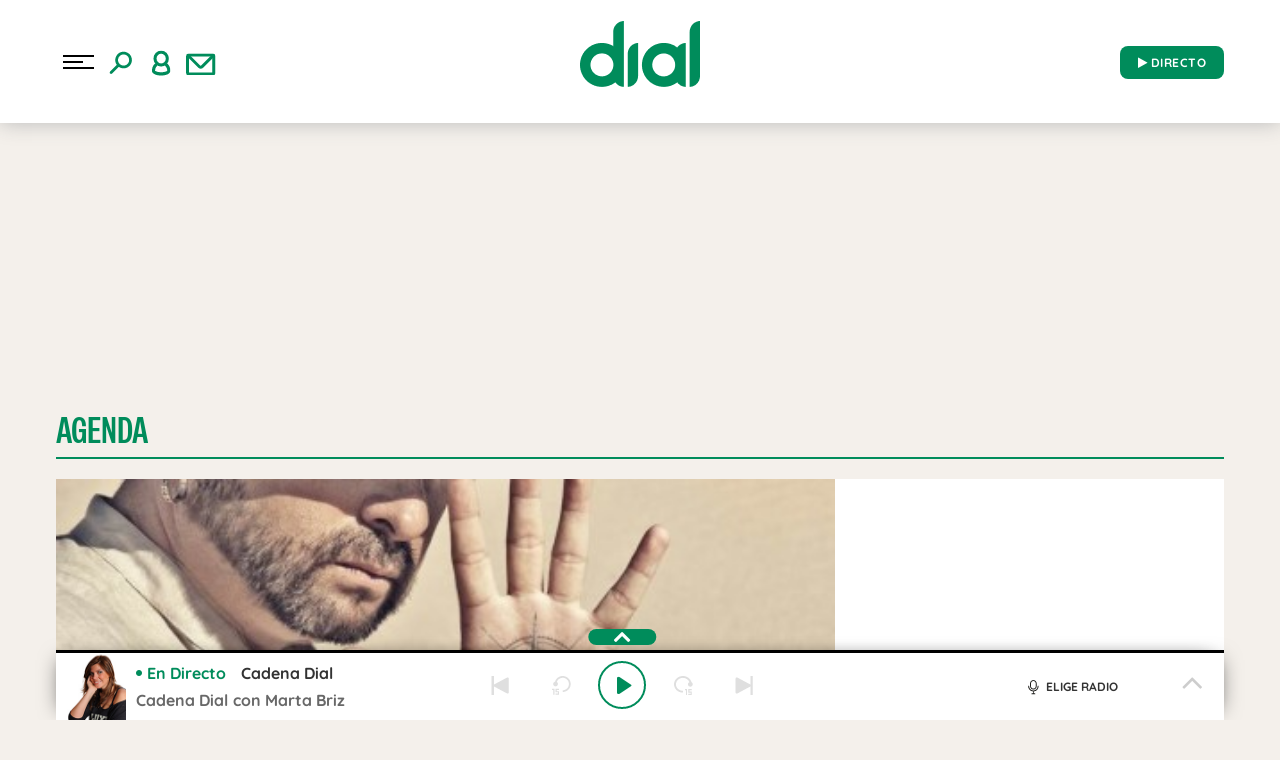

--- FILE ---
content_type: text/html; charset=UTF-8
request_url: https://www.cadenadial.com/wp-content/themes/nwp/Ajaxify/js/ajaxify-html5.js?ver=1.0
body_size: 222756
content:
<!DOCTYPE html>
<html lang="es" class="no-js">

<head>
	<meta charset="UTF-8">
	<meta http-equiv="X-UA-Compatible" content="IE=edge">
	<meta name="viewport" content="width=device-width, initial-scale=1.0, maximum-scale=5.0">
		<meta name='robots' content='index, follow, max-image-preview:large, max-snippet:-1, max-video-preview:-1' />
	<style>img:is([sizes="auto" i], [sizes^="auto," i]) { contain-intrinsic-size: 3000px 1500px }</style>
	
	<!-- This site is optimized with the Yoast SEO plugin v24.9 - https://yoast.com/wordpress/plugins/seo/ -->
	<title>Noticia Archivos - Cadena Dial</title>
	<link rel="canonical" href="https://www.cadenadial.com/tipo_de_post/noticia" />
	<link rel="next" href="https://www.cadenadial.com/tipo_de_post/noticia/page/2" />
	<meta property="og:locale" content="es_ES" />
	<meta property="og:type" content="article" />
	<meta property="og:title" content="Noticia Archivos - Cadena Dial" />
	<meta property="og:url" content="https://www.cadenadial.com/tipo_de_post/noticia" />
	<meta property="og:site_name" content="Cadena Dial" />
	<meta property="og:image" content="https://www.cadenadial.com/wp-content/uploads/2019/09/Avatar_Dial.png" />
	<meta property="og:image:width" content="640" />
	<meta property="og:image:height" content="640" />
	<meta property="og:image:type" content="image/png" />
	<meta name="twitter:card" content="summary_large_image" />
	<meta name="twitter:site" content="@Cadena_Dial" />
	<script type="application/ld+json" class="yoast-schema-graph">{"@context":"https://schema.org","@graph":[{"@type":"CollectionPage","@id":"https://www.cadenadial.com/tipo_de_post/noticia","url":"https://www.cadenadial.com/tipo_de_post/noticia","name":"Noticia Archivos - Cadena Dial","isPartOf":{"@id":"https://www.cadenadial.com/#website"},"primaryImageOfPage":{"@id":"https://www.cadenadial.com/tipo_de_post/noticia#primaryimage"},"image":{"@id":"https://www.cadenadial.com/tipo_de_post/noticia#primaryimage"},"thumbnailUrl":"https://www.cadenadial.com/wp-content/uploads/2026/01/FotoJet-2026-01-20T114615.101.jpg","breadcrumb":{"@id":"https://www.cadenadial.com/tipo_de_post/noticia#breadcrumb"},"inLanguage":"es","datePublished":"2026-01-20T13:24:25+01:00","dateModified":"2026-01-20T13:24:25+01:00"},{"@type":"ImageObject","inLanguage":"es","@id":"https://www.cadenadial.com/tipo_de_post/noticia#primaryimage","url":"https://www.cadenadial.com/wp-content/uploads/2026/01/FotoJet-2026-01-20T114615.101.jpg","contentUrl":"https://www.cadenadial.com/wp-content/uploads/2026/01/FotoJet-2026-01-20T114615.101.jpg","width":1200,"height":675,"caption":"getty"},{"@type":"BreadcrumbList","@id":"https://www.cadenadial.com/tipo_de_post/noticia#breadcrumb","itemListElement":[{"@type":"ListItem","position":1,"name":"Portada","item":"https://www.cadenadial.com/"},{"@type":"ListItem","position":2,"name":"Noticia"}]},{"@type":"WebSite","@id":"https://www.cadenadial.com/#website","url":"https://www.cadenadial.com/","name":"Cadena Dial","description":"La mejor música en español","publisher":{"@id":"https://www.cadenadial.com/#organization"},"potentialAction":[{"@type":"SearchAction","target":{"@type":"EntryPoint","urlTemplate":"https://www.cadenadial.com/?s={search_term_string}"},"query-input":{"@type":"PropertyValueSpecification","valueRequired":true,"valueName":"search_term_string"}}],"inLanguage":"es"},{"@type":"Organization","@id":"https://www.cadenadial.com/#organization","name":"Cadena Dial","url":"https://www.cadenadial.com/","logo":{"@type":"ImageObject","inLanguage":"es","@id":"https://www.cadenadial.com/#/schema/logo/image/","url":"https://www.cadenadial.com/wp-content/uploads/2019/02/logo-dial-1.jpg","contentUrl":"https://www.cadenadial.com/wp-content/uploads/2019/02/logo-dial-1.jpg","width":677,"height":677,"caption":"Cadena Dial"},"image":{"@id":"https://www.cadenadial.com/#/schema/logo/image/"},"sameAs":["https://www.facebook.com/cadenadial?fref=ts","https://x.com/Cadena_Dial","https://instagram.com/cadena_dial/","https://www.youtube.com/user/cadenadialonline"]}]}</script>
	<!-- / Yoast SEO plugin. -->


<link rel='dns-prefetch' href='//ak-ads-ns.prisasd.com' />
<link rel='dns-prefetch' href='//www.prisacom.com' />
<style id='classic-theme-styles-inline-css' type='text/css'>
/*! This file is auto-generated */
.wp-block-button__link{color:#fff;background-color:#32373c;border-radius:9999px;box-shadow:none;text-decoration:none;padding:calc(.667em + 2px) calc(1.333em + 2px);font-size:1.125em}.wp-block-file__button{background:#32373c;color:#fff;text-decoration:none}
</style>
<style id='global-styles-inline-css' type='text/css'>
:root{--wp--preset--aspect-ratio--square: 1;--wp--preset--aspect-ratio--4-3: 4/3;--wp--preset--aspect-ratio--3-4: 3/4;--wp--preset--aspect-ratio--3-2: 3/2;--wp--preset--aspect-ratio--2-3: 2/3;--wp--preset--aspect-ratio--16-9: 16/9;--wp--preset--aspect-ratio--9-16: 9/16;--wp--preset--color--black: #000000;--wp--preset--color--cyan-bluish-gray: #abb8c3;--wp--preset--color--white: #ffffff;--wp--preset--color--pale-pink: #f78da7;--wp--preset--color--vivid-red: #cf2e2e;--wp--preset--color--luminous-vivid-orange: #ff6900;--wp--preset--color--luminous-vivid-amber: #fcb900;--wp--preset--color--light-green-cyan: #7bdcb5;--wp--preset--color--vivid-green-cyan: #00d084;--wp--preset--color--pale-cyan-blue: #8ed1fc;--wp--preset--color--vivid-cyan-blue: #0693e3;--wp--preset--color--vivid-purple: #9b51e0;--wp--preset--gradient--vivid-cyan-blue-to-vivid-purple: linear-gradient(135deg,rgba(6,147,227,1) 0%,rgb(155,81,224) 100%);--wp--preset--gradient--light-green-cyan-to-vivid-green-cyan: linear-gradient(135deg,rgb(122,220,180) 0%,rgb(0,208,130) 100%);--wp--preset--gradient--luminous-vivid-amber-to-luminous-vivid-orange: linear-gradient(135deg,rgba(252,185,0,1) 0%,rgba(255,105,0,1) 100%);--wp--preset--gradient--luminous-vivid-orange-to-vivid-red: linear-gradient(135deg,rgba(255,105,0,1) 0%,rgb(207,46,46) 100%);--wp--preset--gradient--very-light-gray-to-cyan-bluish-gray: linear-gradient(135deg,rgb(238,238,238) 0%,rgb(169,184,195) 100%);--wp--preset--gradient--cool-to-warm-spectrum: linear-gradient(135deg,rgb(74,234,220) 0%,rgb(151,120,209) 20%,rgb(207,42,186) 40%,rgb(238,44,130) 60%,rgb(251,105,98) 80%,rgb(254,248,76) 100%);--wp--preset--gradient--blush-light-purple: linear-gradient(135deg,rgb(255,206,236) 0%,rgb(152,150,240) 100%);--wp--preset--gradient--blush-bordeaux: linear-gradient(135deg,rgb(254,205,165) 0%,rgb(254,45,45) 50%,rgb(107,0,62) 100%);--wp--preset--gradient--luminous-dusk: linear-gradient(135deg,rgb(255,203,112) 0%,rgb(199,81,192) 50%,rgb(65,88,208) 100%);--wp--preset--gradient--pale-ocean: linear-gradient(135deg,rgb(255,245,203) 0%,rgb(182,227,212) 50%,rgb(51,167,181) 100%);--wp--preset--gradient--electric-grass: linear-gradient(135deg,rgb(202,248,128) 0%,rgb(113,206,126) 100%);--wp--preset--gradient--midnight: linear-gradient(135deg,rgb(2,3,129) 0%,rgb(40,116,252) 100%);--wp--preset--font-size--small: 13px;--wp--preset--font-size--medium: 20px;--wp--preset--font-size--large: 36px;--wp--preset--font-size--x-large: 42px;--wp--preset--spacing--20: 0.44rem;--wp--preset--spacing--30: 0.67rem;--wp--preset--spacing--40: 1rem;--wp--preset--spacing--50: 1.5rem;--wp--preset--spacing--60: 2.25rem;--wp--preset--spacing--70: 3.38rem;--wp--preset--spacing--80: 5.06rem;--wp--preset--shadow--natural: 6px 6px 9px rgba(0, 0, 0, 0.2);--wp--preset--shadow--deep: 12px 12px 50px rgba(0, 0, 0, 0.4);--wp--preset--shadow--sharp: 6px 6px 0px rgba(0, 0, 0, 0.2);--wp--preset--shadow--outlined: 6px 6px 0px -3px rgba(255, 255, 255, 1), 6px 6px rgba(0, 0, 0, 1);--wp--preset--shadow--crisp: 6px 6px 0px rgba(0, 0, 0, 1);}:where(.is-layout-flex){gap: 0.5em;}:where(.is-layout-grid){gap: 0.5em;}body .is-layout-flex{display: flex;}.is-layout-flex{flex-wrap: wrap;align-items: center;}.is-layout-flex > :is(*, div){margin: 0;}body .is-layout-grid{display: grid;}.is-layout-grid > :is(*, div){margin: 0;}:where(.wp-block-columns.is-layout-flex){gap: 2em;}:where(.wp-block-columns.is-layout-grid){gap: 2em;}:where(.wp-block-post-template.is-layout-flex){gap: 1.25em;}:where(.wp-block-post-template.is-layout-grid){gap: 1.25em;}.has-black-color{color: var(--wp--preset--color--black) !important;}.has-cyan-bluish-gray-color{color: var(--wp--preset--color--cyan-bluish-gray) !important;}.has-white-color{color: var(--wp--preset--color--white) !important;}.has-pale-pink-color{color: var(--wp--preset--color--pale-pink) !important;}.has-vivid-red-color{color: var(--wp--preset--color--vivid-red) !important;}.has-luminous-vivid-orange-color{color: var(--wp--preset--color--luminous-vivid-orange) !important;}.has-luminous-vivid-amber-color{color: var(--wp--preset--color--luminous-vivid-amber) !important;}.has-light-green-cyan-color{color: var(--wp--preset--color--light-green-cyan) !important;}.has-vivid-green-cyan-color{color: var(--wp--preset--color--vivid-green-cyan) !important;}.has-pale-cyan-blue-color{color: var(--wp--preset--color--pale-cyan-blue) !important;}.has-vivid-cyan-blue-color{color: var(--wp--preset--color--vivid-cyan-blue) !important;}.has-vivid-purple-color{color: var(--wp--preset--color--vivid-purple) !important;}.has-black-background-color{background-color: var(--wp--preset--color--black) !important;}.has-cyan-bluish-gray-background-color{background-color: var(--wp--preset--color--cyan-bluish-gray) !important;}.has-white-background-color{background-color: var(--wp--preset--color--white) !important;}.has-pale-pink-background-color{background-color: var(--wp--preset--color--pale-pink) !important;}.has-vivid-red-background-color{background-color: var(--wp--preset--color--vivid-red) !important;}.has-luminous-vivid-orange-background-color{background-color: var(--wp--preset--color--luminous-vivid-orange) !important;}.has-luminous-vivid-amber-background-color{background-color: var(--wp--preset--color--luminous-vivid-amber) !important;}.has-light-green-cyan-background-color{background-color: var(--wp--preset--color--light-green-cyan) !important;}.has-vivid-green-cyan-background-color{background-color: var(--wp--preset--color--vivid-green-cyan) !important;}.has-pale-cyan-blue-background-color{background-color: var(--wp--preset--color--pale-cyan-blue) !important;}.has-vivid-cyan-blue-background-color{background-color: var(--wp--preset--color--vivid-cyan-blue) !important;}.has-vivid-purple-background-color{background-color: var(--wp--preset--color--vivid-purple) !important;}.has-black-border-color{border-color: var(--wp--preset--color--black) !important;}.has-cyan-bluish-gray-border-color{border-color: var(--wp--preset--color--cyan-bluish-gray) !important;}.has-white-border-color{border-color: var(--wp--preset--color--white) !important;}.has-pale-pink-border-color{border-color: var(--wp--preset--color--pale-pink) !important;}.has-vivid-red-border-color{border-color: var(--wp--preset--color--vivid-red) !important;}.has-luminous-vivid-orange-border-color{border-color: var(--wp--preset--color--luminous-vivid-orange) !important;}.has-luminous-vivid-amber-border-color{border-color: var(--wp--preset--color--luminous-vivid-amber) !important;}.has-light-green-cyan-border-color{border-color: var(--wp--preset--color--light-green-cyan) !important;}.has-vivid-green-cyan-border-color{border-color: var(--wp--preset--color--vivid-green-cyan) !important;}.has-pale-cyan-blue-border-color{border-color: var(--wp--preset--color--pale-cyan-blue) !important;}.has-vivid-cyan-blue-border-color{border-color: var(--wp--preset--color--vivid-cyan-blue) !important;}.has-vivid-purple-border-color{border-color: var(--wp--preset--color--vivid-purple) !important;}.has-vivid-cyan-blue-to-vivid-purple-gradient-background{background: var(--wp--preset--gradient--vivid-cyan-blue-to-vivid-purple) !important;}.has-light-green-cyan-to-vivid-green-cyan-gradient-background{background: var(--wp--preset--gradient--light-green-cyan-to-vivid-green-cyan) !important;}.has-luminous-vivid-amber-to-luminous-vivid-orange-gradient-background{background: var(--wp--preset--gradient--luminous-vivid-amber-to-luminous-vivid-orange) !important;}.has-luminous-vivid-orange-to-vivid-red-gradient-background{background: var(--wp--preset--gradient--luminous-vivid-orange-to-vivid-red) !important;}.has-very-light-gray-to-cyan-bluish-gray-gradient-background{background: var(--wp--preset--gradient--very-light-gray-to-cyan-bluish-gray) !important;}.has-cool-to-warm-spectrum-gradient-background{background: var(--wp--preset--gradient--cool-to-warm-spectrum) !important;}.has-blush-light-purple-gradient-background{background: var(--wp--preset--gradient--blush-light-purple) !important;}.has-blush-bordeaux-gradient-background{background: var(--wp--preset--gradient--blush-bordeaux) !important;}.has-luminous-dusk-gradient-background{background: var(--wp--preset--gradient--luminous-dusk) !important;}.has-pale-ocean-gradient-background{background: var(--wp--preset--gradient--pale-ocean) !important;}.has-electric-grass-gradient-background{background: var(--wp--preset--gradient--electric-grass) !important;}.has-midnight-gradient-background{background: var(--wp--preset--gradient--midnight) !important;}.has-small-font-size{font-size: var(--wp--preset--font-size--small) !important;}.has-medium-font-size{font-size: var(--wp--preset--font-size--medium) !important;}.has-large-font-size{font-size: var(--wp--preset--font-size--large) !important;}.has-x-large-font-size{font-size: var(--wp--preset--font-size--x-large) !important;}
:where(.wp-block-post-template.is-layout-flex){gap: 1.25em;}:where(.wp-block-post-template.is-layout-grid){gap: 1.25em;}
:where(.wp-block-columns.is-layout-flex){gap: 2em;}:where(.wp-block-columns.is-layout-grid){gap: 2em;}
:root :where(.wp-block-pullquote){font-size: 1.5em;line-height: 1.6;}
</style>
<link rel='stylesheet' id='prisa-nofollow-css' href='https://www.cadenadial.com/wp-content/plugins/prisa-nofollow/public/css/prisa-nofollow-public.css?ver=1.0.0' type='text/css' media='all' />
<link rel='stylesheet' id='sweetalert-css' href='https://www.cadenadial.com/wp-content/plugins/integracion-usuario-unificado/recursos/js/sweetalert-master/lib/sweet-alert.css?ver=1.1.1' type='text/css' media='all' />
<link rel='stylesheet' id='estilos-comentarios-css' href='https://www.cadenadial.com/wp-content/plugins/integracion-usuario-unificado/recursos/estilos.css?ver=1.0.0' type='text/css' media='screen' />
<link rel="preload" href="https://www.cadenadial.com/wp-content/themes/nwp/public/assets/css/bootstrap.min.css?ver=3.0.1" as="style"><link rel='stylesheet' id='bootstrap-css' href='https://www.cadenadial.com/wp-content/themes/nwp/public/assets/css/bootstrap.min.css?ver=3.0.1' type='text/css' media='all' />
<link rel="preload" href="https://www.cadenadial.com/wp-content/themes/nwp/public/assets/css/swiper-bundle.min.css?ver=3.0.1" as="style"><link rel='stylesheet' id='swiper-css' href='https://www.cadenadial.com/wp-content/themes/nwp/public/assets/css/swiper-bundle.min.css?ver=3.0.1' type='text/css' media='all' />
<link rel="preload" href="https://www.cadenadial.com/wp-content/themes/nwp/public/assets/css/styles.min.css?ver=3.0.1" as="style"><link rel='stylesheet' id='style-css' href='https://www.cadenadial.com/wp-content/themes/nwp/public/assets/css/styles.min.css?ver=3.0.1' type='text/css' media='all' />
<link rel="preload" href="https://www.cadenadial.com/wp-content/themes/nwp/public/assets/css/custom.css?ver=3.0.1" as="style"><link rel='stylesheet' id='custom-css' href='https://www.cadenadial.com/wp-content/themes/nwp/public/assets/css/custom.css?ver=3.0.1' type='text/css' media='all' />
<link rel="preload" href="https://www.cadenadial.com/wp-content/themes/nwp/public/assets/css/fontawesome.min.css?ver=3.0.1" as="style"><link rel='stylesheet' id='fontawesome-css' href='https://www.cadenadial.com/wp-content/themes/nwp/public/assets/css/fontawesome.min.css?ver=3.0.1' type='text/css' media='all' />
<link rel='stylesheet' id='pie-comunes-css' href='https://www.prisacom.com/comunes/piecomun-v9/css/pie-comunes.css?ver=3.0.1' type='text/css' media='all' />
<link rel='stylesheet' id='fancybox-css' href='https://www.cadenadial.com/wp-content/plugins/easy-fancybox/fancybox/1.5.4/jquery.fancybox.min.css?ver=6.8' type='text/css' media='screen' />
<style id='fancybox-inline-css' type='text/css'>
#fancybox-content{border-color:#fff;}
</style>
<link rel='stylesheet' id='permanent-player-css' href='https://www.cadenadial.com/wp-content/themes/nwp/src/Player/assets/css/permanent-player.min.css?ver=1710435867' type='text/css' media='all' />
<script type="text/javascript" src="https://www.cadenadial.com/wp-includes/js/jquery/jquery.min.js?ver=3.7.1" id="jquery-core-js"></script>
<script type="text/javascript" src="https://www.cadenadial.com/wp-includes/js/jquery/jquery-migrate.min.js?ver=3.4.1" id="jquery-migrate-js"></script>
<script type="text/javascript" defer="defer" src="https://www.cadenadial.com/wp-content/plugins/prisa-nofollow/public/js/prisa-nofollow-public.js?ver=1.0.0" id="prisa-nofollow-js"></script>
<script type="text/javascript" defer="defer" src="https://www.cadenadial.com/wp-content/plugins/integracion-usuario-unificado/recursos/js/sweetalert-master/lib/sweet-alert.min.js?ver=1.1.1" id="sweetalert-js"></script>
<script type="text/javascript" async="async" src="https://www.cadenadial.com/wp-includes/js/jquery/jquery.form.min.js?ver=4.3.0" id="jquery-form-js"></script>
<script type="text/javascript" id="uunificado-js-extra">
/* <![CDATA[ */
var parametros = {"ajaxurl":"https:\/\/www.cadenadial.com\/wp-admin\/admin-ajax.php","registro_url":"https:\/\/seguro.cadenadial.com\/registro","back_url":"cjDIXqLKW4e49aooIIDqRtA8mvyU8Bu%2BKORNpzkQlwCCz9qysP8T0Zi1Ukkc2GI9skQk8h1NXOhzv9MLj3MceZQWzsWzfcx72hZ5xHeVijGaLz%2BsXn%2BASBWspC%2F23%2B5ZHk%2FT265gUqLNp9p4K78uEolZdgQcTFDa6jCBZILYhvmDAqjSfow0azrKLDT%2B7X7p","post_id":"440902","current_blog_id":"1","identificacion_url":"https:\/\/seguro.cadenadial.com\/conectar","perfil_url":"https:\/\/seguro.cadenadial.com\/perfil","desconexion_url":"https:\/\/seguro.cadenadial.com\/desconectar","ttt_variable_res":"cadena_dial_res","concurso_medio":"cadenadial","umccode":"180","service_login":"https:\/\/seguro.elpais.com\/wsUserInfo"};
/* ]]> */
</script>
<script type="text/javascript" defer="defer" src="https://www.cadenadial.com/wp-content/plugins/integracion-usuario-unificado/recursos/js/uunificado.js?ver=1681404038" id="uunificado-js"></script>
<script type="text/javascript" defer="defer" src="https://www.cadenadial.com/wp-content/themes/nwp/public/assets/js/cookiesync.js?ver=3.0.1" id="cookiesync-js"></script>
<script type="text/javascript" defer="defer" src="https://www.cadenadial.com/wp-content/themes/nwp/src/Blocks/Contest/js/sweetalert-master/lib/sweet-alert.min.js?ver=1.1.1" id="sweetalert-defer-js"></script>
<script type="text/javascript" src="https://www.cadenadial.com/wp-content/themes/nwp/src/Blocks/Advertising/js/omnirrss.js?ver=1681404038" id="omnirrss-js"></script>
<script type="text/javascript" src="https://ak-ads-ns.prisasd.com/slot/cdial/slot.js?ver=102714" id="pbs-slots-js"></script>
<script type="text/javascript" id="pbs-slots-js-after">
/* <![CDATA[ */
if (typeof huecosPBSjson === "undefined") var huecosPBSjson ={
    "desktop":{
        "ldb1":[[728,90],[970,90],[980,90],[980,180],[980,220],[980,250],[970,250]],
        "ldb2":[[728,90],[980,90]],
        "mpu1":[[300, 600],[300,250]],
        "mpu2":[[300, 600],[300,250]],
        "mpu3":[[300, 600],[300,250]],
        "inter":true,
        "skin":"",
        "intext":true,
        "nstdX":[6,5,4,3,1],
        "natAd1":["fluid",[300,250]],
        "natAd2":["fluid",[300,250]],
        "natAd3":["fluid",[300,250]],
        "sky1": [[160, 600],[120,600],[421,900]],
        "sky2": [[160, 600],[120,600],[422,900]]
    },
    "mobile":{
        "mldb1":[[320, 100],[320, 50]],
        "mldb2":[320, 50],
        "mpu1":[[300,600],[300,250]],
        "mpu2":[[300, 600],[300,250]],
        "mpu3":[[300, 600],[300,250]],
        "nstdX":[6,4,3],
        "intext":true,
        "minter":[320, 480]
    }
};
/* ]]> */
</script>
<script type="text/javascript" id="tttpubli-js-extra">
/* <![CDATA[ */
var gtpdata = {"gtpadunit":"cadenadial_web\/noticia","alias_publi":"cadenadial_web","keywords":[]};
/* ]]> */
</script>
<script type="text/javascript" src="https://www.cadenadial.com/wp-content/themes/nwp/src/Blocks/Advertising/js/publi.js?ver=1681404038" id="tttpubli-js"></script>
<script type="text/javascript" defer="defer" src="https://www.cadenadial.com/wp-content/themes/nwp/src/Refresh/js/refresh.js?ver=6.8" id="refresh-js"></script>
        <link rel="preconnect" href="//sdk.privacy-center.org">
        <link rel="preconnect" href="//sdk-gcp.privacy-center.org">
                    <link rel="preload" as="script" href="https://cmp.prisa.com/dist/cmp.js">
            <script type="text/javascript" src="https://cmp.prisa.com/dist/cmp.js"></script>
            <!-- <script type="text/javascript" src="https://cmp.prisa.com/dist/dmp.js" defer></script> -->
        <link rel="preload" href="https://www.cadenadial.com/wp-content/themes/nwp/public/assets/fonts/notoserif-regular.woff2" as="font" type="font/woff2" crossorigin><link rel="preload" href="https://www.cadenadial.com/wp-content/themes/nwp/public/assets/fonts/quicksand.woff2" as="font" type="font/woff2" crossorigin><link rel="preload" href="https://www.cadenadial.com/wp-content/themes/nwp/public/assets/fonts/quicksand-bold.woff2" as="font" type="font/woff2" crossorigin><link rel="preload" href="https://www.cadenadial.com/wp-content/themes/nwp/public/assets/fonts/notoserif-bold.woff2" as="font" type="font/woff2" crossorigin>            <meta http-equiv="x-dns-prefetch-control" content="on">
                <script>
            if (typeof _top_global == "undefined") { 
                document.write("<script type=\"text/javascript\" src=\"//prisamusicales.player-top.prisasd.com/psdmedia/media/simple/js/SimpleMediaPlayer.min.js\"><\/script>"); 
                _top_global=1; 
            }
        </script>
            <script type="text/javascript">
            window.DTM = {
                eventQueue: [],
                trackEvent: function(eventName, data) {
                    window.DTM.eventQueue.push({
                        "eventName": eventName,
                        "data": data
                    });
                }
            };
        </script>
                <script type='text/javascript'>
            wp_debug = false;
        </script>
    <!-- No hay ninguna versión amphtml disponible para esta URL. --><link rel="icon" href="https://www.cadenadial.com/wp-content/uploads/2024/03/cropped-512x512_favicon_dial-32x32.png" sizes="32x32" />
<link rel="icon" href="https://www.cadenadial.com/wp-content/uploads/2024/03/cropped-512x512_favicon_dial-192x192.png" sizes="192x192" />
<link rel="apple-touch-icon" href="https://www.cadenadial.com/wp-content/uploads/2024/03/cropped-512x512_favicon_dial-180x180.png" />
<meta name="msapplication-TileImage" content="https://www.cadenadial.com/wp-content/uploads/2024/03/cropped-512x512_favicon_dial-270x270.png" />
<noscript><style id="rocket-lazyload-nojs-css">.rll-youtube-player, [data-lazy-src]{display:none !important;}</style></noscript>	<script id="pmuserjs" src="https://static.prisa.com/dist/subs/pmuser/v2/stable/pmuser.min.js" defer=""></script>	<script async="" custom-element="amp-geo" src="https://cdn.ampproject.org/v0/amp-geo-0.1.js"></script>
</head>

<body class="archive tax-tipo_de_post term-noticia term-38 wp-custom-logo wp-theme-nwp">
	
		<header>
    <div id="nav" class="main-header bg-white">
        <div class="container bg-white">
            <div class="row">
                <div class="column-xs-4 column-sm-3 d-flex">
                    <div class="hamburger js-hamburger">
                        <div class="hamburger-menu"></div>
                    </div>
                    <div class="search-part h-pa hidden bg-white">
                        <form method="get" id="searchForm" onsubmit="wpSearch(event);">
                            <i role="button" class="fa fa-search"></i>
                            <input id="search" type="search" name="s" placeholder="Buscar..." value="" />
                            <i role="button" class="fa fa-close js-search"></i>
                            <a id="search-link" href="https://www.cadenadial.com"></a>
                        </form>
                    </div>
                    <div class="login-part h-pa hidden bg-white">
                        <i class="fa fa-close fa-2x text-primary-color js-profile"></i>
                        <div id="zona-usuarios" class="login">
                            <p>
                                <span id="primero"></span> | <span id="segundo"></span>
                            </p>
                        </div>
                    </div>
                    <div class="hidden-xs search js-search">
                        <img data-no-lazy="1" src="https://www.cadenadial.com/wp-content/themes/nwp/public/assets/images/buscar.svg" alt="Search">
                    </div>
                    <div class="hidden-xs profile js-profile">
                        <i><img src="data:image/svg+xml,%3Csvg%20xmlns='http://www.w3.org/2000/svg'%20viewBox='0%200%200%200'%3E%3C/svg%3E" data-lazy-src="https://www.cadenadial.com/wp-content/themes/nwp/public/assets/images/user.svg"><noscript><img src="https://www.cadenadial.com/wp-content/themes/nwp/public/assets/images/user.svg"></noscript></i>
                    </div>
                                            <a href="https://seguro.cadenadial.com/newsletters/?v=pf" rel="noopener noreferrer" target="_blank" aria-label="Newsletter">
                            <div class="newsletter hidden-xss">
                                <i><img src="data:image/svg+xml,%3Csvg%20xmlns='http://www.w3.org/2000/svg'%20viewBox='0%200%200%200'%3E%3C/svg%3E" data-lazy-src="https://www.cadenadial.com/wp-content/themes/nwp/public/assets/images/newletter.svg"><noscript><img src="https://www.cadenadial.com/wp-content/themes/nwp/public/assets/images/newletter.svg"></noscript></i>
                            </div>
                        </a>
                                    </div>
                <div class="column-xs-4 column-sm-6">
                    <div class="logo">
                                                <a href="https://www.cadenadial.com" aria-label="Logo Link">
                                                            <img width="120" height="80" src="data:image/svg+xml,%3Csvg%20xmlns='http://www.w3.org/2000/svg'%20viewBox='0%200%20120%2080'%3E%3C/svg%3E" class="img-responsive" alt="" decoding="async" data-lazy-src="https://www.cadenadial.com/wp-content/uploads/2024/12/Logo-verde-120x80-2.png" /><noscript><img width="120" height="80" src="https://www.cadenadial.com/wp-content/uploads/2024/12/Logo-verde-120x80-2.png" class="img-responsive" alt="" decoding="async" /></noscript>                                                        <span class="hidden-text">Noticia Archivos - Cadena Dial</span>
                        </a>
                                            </div>
                </div>
                <div class="column-xs-4 column-sm-3">
                    <div class="radio hidden-xss">
                        <a href="https://www.cadenadial.com/" class="js-play-menu no-ajaxy" target="_blank" rel="noopener noreferrer" aria-label="Radio" data-mrf-recirculation="play_cabecera">
                            <i class="fa fa-play"></i> DIRECTO</span>
                        </a>
                    </div>
                </div>
            </div>
        </div>
    </div>
</header>
<div class="menu-list">
    <div class="container menu-width">
        <div class="row bg-f7f7f7">
            <div class="column-xs-12 hidden visible-xs text-center text-white search-part bg-white">
                <form method="get" id="searchForm_h" onsubmit="wpSearchMobile(event);">
                    <input id="search_h" placeholder="Buscar..." type="search" name="s" placeholder="Buscar..." value="" />
                    <button type="submit" class="bg-white button-search"><i class="fa fa-search" aria-hidden="true"></i></button>
                </form>
            </div>
            <div class="column-xs-12 hidden visible-xs">
                <div class="login-social text-center">
                    <div class="login">
                        <span id="primero_h"></span> |
                        <span id="segundo_h"></span>
                                                <a href="https://seguro.cadenadial.com/newsletters/?v=pf" rel="noopener noreferrer" target="_blank" aria-label="Newsletter">
                         | <span id="tercero_h">NEWSLETTER</span>
                        </a>
                                        </div>
                </div>
            </div>
            <div class="column-xs-12 column-lg-5 shadow-menu bg-white " itemscope="itemscope" itemtype="http://schema.org/SiteNavigationElement" role="navigation">
                <nav id="navbar" class="menu-menu-principal-container"><ul id="menu-menu-principal" class="nav navbar-nav main-menu"><li class=' menu-item menu-item-type-post_type menu-item-object-page'><a itemprop="url" href="https://www.cadenadial.com/podcast" target=""><span itemprop="name">Podcast</span></a></li>
<li class=' menu-item menu-item-type-post_type menu-item-object-page menu-item-has-children'><a itemprop="url" href="https://www.cadenadial.com/programas" target=""><span itemprop="name">Programas</span></a><span class="menu-arrow text-primary-color" aria-label="Toggle Submenu" role="button"><i class="fa fa-angle-down fa-2x"></i></span>
<ul class="sub-menu">
<li class=' menu-item menu-item-type-post_type menu-item-object-page'><a itemprop="url" href="https://www.cadenadial.com/programas/atrevete" target=""><span itemprop="name">Atrévete</span></a></li>
<li class=' menu-item menu-item-type-post_type menu-item-object-page'><a itemprop="url" href="https://www.cadenadial.com/programas/que-fallo-en-lo-vuestro" target=""><span itemprop="name">¿Qué Falló En Lo Vuestro?</span></a></li>
<li class=' menu-item menu-item-type-post_type menu-item-object-page'><a itemprop="url" href="https://www.cadenadial.com/programas/dial-tal-cual" target=""><span itemprop="name">Dial Tal Cual</span></a></li>
<li class=' menu-item menu-item-type-post_type menu-item-object-page'><a itemprop="url" href="https://www.cadenadial.com/programas/hoy-salimos" target=""><span itemprop="name">Hoy Salimos</span></a></li>
<li class='text-right menu-item menu-item-type-post_type menu-item-object-page'><a itemprop="url" href="https://www.cadenadial.com/programas" target=""><span itemprop="name">Ir a programas</span></a></li>
</ul>
</li>
<li class=' menu-item menu-item-type-post_type menu-item-object-page'><a itemprop="url" href="https://www.cadenadial.com/programacion" target=""><span itemprop="name">Programación</span></a></li>
<li class=' menu-item menu-item-type-taxonomy menu-item-object-secciones'><a itemprop="url" href="https://www.cadenadial.com/secciones/musica" target=""><span itemprop="name">Música</span></a></li>
<li class=' menu-item menu-item-type-post_type menu-item-object-page menu-item-has-children'><a itemprop="url" href="https://www.cadenadial.com/secciones" target=""><span itemprop="name">Secciones</span></a><span class="menu-arrow text-primary-color" aria-label="Toggle Submenu" role="button"><i class="fa fa-angle-down fa-2x"></i></span>
<ul class="sub-menu">
<li class=' menu-item menu-item-type-taxonomy menu-item-object-secciones'><a itemprop="url" href="https://www.cadenadial.com/secciones/estilo-de-vida" target=""><span itemprop="name">Estilo de vida</span></a></li>
<li class=' menu-item menu-item-type-taxonomy menu-item-object-secciones'><a itemprop="url" href="https://www.cadenadial.com/secciones/television" target=""><span itemprop="name">Televisión</span></a></li>
<li class=' menu-item menu-item-type-taxonomy menu-item-object-secciones'><a itemprop="url" href="https://www.cadenadial.com/secciones/sano-y-seguro" target=""><span itemprop="name">Salud</span></a></li>
<li class=' menu-item menu-item-type-taxonomy menu-item-object-secciones'><a itemprop="url" href="https://www.cadenadial.com/secciones/mascotas" target=""><span itemprop="name">Mascotas</span></a></li>
<li class=' menu-item menu-item-type-taxonomy menu-item-object-secciones'><a itemprop="url" href="https://www.cadenadial.com/secciones/corazon" target=""><span itemprop="name">Corazón</span></a></li>
<li class=' menu-item menu-item-type-taxonomy menu-item-object-secciones'><a itemprop="url" href="https://www.cadenadial.com/secciones/educacion" target=""><span itemprop="name">Educación</span></a></li>
<li class=' menu-item menu-item-type-taxonomy menu-item-object-secciones'><a itemprop="url" href="https://www.cadenadial.com/secciones/recetas" target=""><span itemprop="name">Recetas</span></a></li>
<li class=' menu-item menu-item-type-taxonomy menu-item-object-secciones'><a itemprop="url" href="https://www.cadenadial.com/secciones/belleza" target=""><span itemprop="name">Belleza</span></a></li>
</ul>
</li>
<li class=' menu-item menu-item-type-post_type menu-item-object-page'><a itemprop="url" href="https://www.cadenadial.com/artistas" target=""><span itemprop="name">Artistas</span></a></li>
<li class=' menu-item menu-item-type-post_type menu-item-object-page menu-item-has-children'><a itemprop="url" href="https://www.cadenadial.com/especiales" target=""><span itemprop="name">Eventos</span></a><span class="menu-arrow text-primary-color" aria-label="Toggle Submenu" role="button"><i class="fa fa-angle-down fa-2x"></i></span>
<ul class="sub-menu">
<li class=' menu-item menu-item-type-custom menu-item-object-custom'><a itemprop="url" href="https://www.cadenadial.com/2025/llega-gira-de-verano-cadena-dial-todos-detalles-artistas-fechas-ciudades-409833.html" target=""><span itemprop="name">Dial al Sol</span></a></li>
<li class=' menu-item menu-item-type-custom menu-item-object-custom'><a itemprop="url" href="https://www.cadenadial.com/2023/vive-dial-lo-mejor-de-la-nuestra-musica-en-directo-y-sin-interrupcion-entradas-a-la-venta-327820.html" target=""><span itemprop="name">Vive Dial</span></a></li>
<li class=' menu-item menu-item-type-taxonomy menu-item-object-especial'><a itemprop="url" href="https://www.cadenadial.com/especial/premios-dial" target=""><span itemprop="name">Premios Dial Tenerife</span></a></li>
<li class=' menu-item menu-item-type-taxonomy menu-item-object-especial'><a itemprop="url" href="https://www.cadenadial.com/especial/encuentros-dial" target=""><span itemprop="name">Encuentros Dial</span></a></li>
<li class=' menu-item menu-item-type-post_type menu-item-object-page'><a itemprop="url" href="https://www.cadenadial.com/unicas_unicos" target=""><span itemprop="name">Dial Únicas y Únicos</span></a></li>
</ul>
</li>
</ul></nav>            </div>
            <div class="column-xs-12 column-lg-7">
                <p>Hoy en Dial</p>
                <div class="most-seen d-flex">
                                                                        <a class="bg-white" href="https://www.cadenadial.com/2026/premios-dial-2026-sigue-en-directo-la-rueda-de-prensa-y-conoce-el-nombre-de-todos-los-ganadores-440419.html" target="">Rueda de prensa Premios Dial Tenerife</a>
                                                    <a class="bg-white" href="https://www.cadenadial.com/2026/dani-fernandez-comparte-el-lado-mas-intimo-junto-a-su-hija-belice-durante-los-dias-de-descanso-440754.html" target="">Dani Fernández</a>
                                                    <a class="bg-white" href="https://www.cadenadial.com/2025/premios-dial-2026-entradas-ya-a-la-venta-438544.html" target="">Entradas Premios Dial 2026</a>
                                                    <a class="bg-white" href="https://www.cadenadial.com/2026/el-duro-post-ot-de-manuel-carrasco-sabiendo-lo-que-se-ahora-no-volveria-440576.html" target="">Manuel Carrasco</a>
                                                    <a class="bg-white" href="https://www.cadenadial.com/2026/un-reconocido-tema-de-melendi-triunfa-en-argentina-con-una-version-que-no-convence-a-todos-con-cual-te-quedas-440404.html" target="">Melendi</a>
                                                    <a class="bg-white" href="https://www.cadenadial.com/2026/ana-torroja-desvela-algunos-detalles-de-su-paso-por-mecano-habia-poca-opcion-a-decir-que-me-gustaba-440625.html" target="">Ana Torroja Mecano</a>
                                                    <a class="bg-white" href="https://www.cadenadial.com/2026/la-cesta-de-la-compra-se-divide-los-tres-alimentos-que-queman-el-bolsillo-y-el-que-por-fin-baja-de-precio-440613.html" target="">Cesta de la compra</a>
                                                    <a class="bg-white" href="https://www.cadenadial.com/2026/billetes-a-10-euros-para-desconectar-las-aerolineas-lanzan-sus-primeras-ofertas-440637.html" target="">Vuelos a 10€</a>
                                                    <a class="bg-white" href="https://www.cadenadial.com/2026/el-abono-unico-de-transporte-para-viajar-por-toda-espana-ya-es-oficial-como-funciona-precios-y-donde-registrarse-440814.html" target="">Abono transporte </a>
                                                    <a class="bg-white" href="https://www.cadenadial.com/2026/pablo-lopez-ilumina-el-superdial-de-la-semana-con-el-nino-del-espacio-440552.html" target="">SuperDial</a>
                                                            </div>
                <div class="social">
                    <p>Síguenos</p>
                    <div class="d-flex">
                                                    <a href="https://www.facebook.com/CadenaDial/" target="_blank" rel="noopener noreferrer" aria-label="Facebook">
                                <img height="35" width="35" src="data:image/svg+xml,%3Csvg%20xmlns='http://www.w3.org/2000/svg'%20viewBox='0%200%2035%2035'%3E%3C/svg%3E" alt="X" data-lazy-src="https://www.cadenadial.com/wp-content/themes/nwp/public/assets/images/icon_facebook.svg"><noscript><img height="35" width="35" src="https://www.cadenadial.com/wp-content/themes/nwp/public/assets/images/icon_facebook.svg" alt="X"></noscript>
                            </a>
                                                    <a href="https://twitter.com/Cadena_Dial" target="_blank" rel="noopener noreferrer" aria-label="Twitter">
                                <img height="35" width="35" src="data:image/svg+xml,%3Csvg%20xmlns='http://www.w3.org/2000/svg'%20viewBox='0%200%2035%2035'%3E%3C/svg%3E" alt="X" data-lazy-src="https://www.cadenadial.com/wp-content/themes/nwp/public/assets/images/icon_x.svg"><noscript><img height="35" width="35" src="https://www.cadenadial.com/wp-content/themes/nwp/public/assets/images/icon_x.svg" alt="X"></noscript>
                            </a>
                                                    <a href="https://www.youtube.com/user/cadenadialonline" target="_blank" rel="noopener noreferrer" aria-label="Youtube">
                                <img height="35" width="35" src="data:image/svg+xml,%3Csvg%20xmlns='http://www.w3.org/2000/svg'%20viewBox='0%200%2035%2035'%3E%3C/svg%3E" alt="X" data-lazy-src="https://www.cadenadial.com/wp-content/themes/nwp/public/assets/images/icon_youtube.svg"><noscript><img height="35" width="35" src="https://www.cadenadial.com/wp-content/themes/nwp/public/assets/images/icon_youtube.svg" alt="X"></noscript>
                            </a>
                                                    <a href="https://www.instagram.com/cadena_dial/" target="_blank" rel="noopener noreferrer" aria-label="Instagram">
                                <img height="35" width="35" src="data:image/svg+xml,%3Csvg%20xmlns='http://www.w3.org/2000/svg'%20viewBox='0%200%2035%2035'%3E%3C/svg%3E" alt="X" data-lazy-src="https://www.cadenadial.com/wp-content/themes/nwp/public/assets/images/icon_instagram.svg"><noscript><img height="35" width="35" src="https://www.cadenadial.com/wp-content/themes/nwp/public/assets/images/icon_instagram.svg" alt="X"></noscript>
                            </a>
                                                    <a href="https://flipboard.com/@CadenaDial" target="_blank" rel="noopener noreferrer" aria-label="Flipboard">
                                <img height="35" width="35" src="data:image/svg+xml,%3Csvg%20xmlns='http://www.w3.org/2000/svg'%20viewBox='0%200%2035%2035'%3E%3C/svg%3E" alt="X" data-lazy-src="https://www.cadenadial.com/wp-content/themes/nwp/public/assets/images/icon_flipboard.svg"><noscript><img height="35" width="35" src="https://www.cadenadial.com/wp-content/themes/nwp/public/assets/images/icon_flipboard.svg" alt="X"></noscript>
                            </a>
                                            </div>
                    <p class="links-extra" >
                        <a href="https://www.cadenadial.com/contacta" target="_blank" >Contacta</a> -
                        <a href="https://www.cadenadial.com/emisoras" target="_blank">Emisoras</a>
                    </p>
                </div>
            </div>
        </div>
    </div>
</div>
	<script type="text/javascript">
		var ttt_hashDatos = true;
		let unificadoIsConnected = false;

		jQuery(document).ready(function($) {
			document.querySelector("header .profile").style.display = "block";
			document.querySelector(".menu-list .login-social .login").style.display = "block";
			let divDatosPrimero = document.getElementById("primero");
			let divDatosSegundo = document.getElementById("segundo");
			let divDatosPrimeroH = document.getElementById("primero_h");
			let divDatosSegundoH = document.getElementById("segundo_h");
			divDatosPrimero.innerHTML = '<a href="' + parametros.identificacion_url + '?backURL=' + parametros.back_url + '">IDENTIFÍCATE</a>';
			divDatosSegundo.innerHTML = '<a href="' + parametros.registro_url + '?prod=REG&o=BASIC&backURL=' + parametros.back_url + '">REGÍSTRATE</a>';
			divDatosPrimeroH.innerHTML = '<a href="' + parametros.identificacion_url + '?backURL=' + parametros.back_url + '">IDENTIFÍCATE</a>';
			divDatosSegundoH.innerHTML = '<a href="' + parametros.registro_url + '?prod=REG&o=BASIC&backURL=' + parametros.back_url + '">REGÍSTRATE</a>';

			unificadoIsConnected = PMUser ? PMUser.isLoggedInLocal() : false;

			if (unificadoIsConnected) {
				ttt_hashDatos = PMUser.user.dataWsUserInfo.id;

				divDatosPrimero.innerHTML = '<a href="' + parametros.perfil_url + '" target="_blank" rel="noopener noreferrer">HOLA</a>';
				divDatosSegundo.innerHTML = '<a href="' + parametros.desconexion_url + '?backURL=' + parametros.back_url + '">DESCONECTAR</a>';
				divDatosPrimeroH.innerHTML = '<a href="' + parametros.perfil_url + '" target="_blank" rel="noopener noreferrer">HOLA</a>';
				divDatosSegundoH.innerHTML = '<a href="' + parametros.desconexion_url + '?backURL=' + parametros.back_url + '">DESCONECTAR</a>';
			}

			if (unificadoIsConnected) {
				jQuery('.usuario_vota').show();
			}
		});

		jQuery(document).on('click', '#primero', e => {
			if (!unificadoIsConnected) {
				e.preventDefault()
				document.location.href = parametros.identificacion_url + '?backURL=' + parametros.back_url;
			}
		})

		jQuery(document).on('click', '#primero_h', e => {
			if (!unificadoIsConnected) {
				e.preventDefault()
				document.location.href = parametros.identificacion_url + '?backURL=' + parametros.back_url;
			}
		})

		jQuery(document).on('click', '#segundo', e => {
			e.preventDefault()
			if (!unificadoIsConnected) {
				document.location.href = parametros.registro_url + '?prod=REG&o=BASIC&backURL=' + parametros.back_url;
			} else {
				document.location.href = parametros.desconexion_url + '?backURL=' + parametros.back_url;
			}

		})

		jQuery(document).on('click', '#segundo_h', e => {
			e.preventDefault()
			if (!unificadoIsConnected) {
				document.location.href = parametros.registro_url + '?prod=REG&o=BASIC&backURL=' + parametros.back_url;
			} else {
				document.location.href = parametros.desconexion_url + '?backURL=' + parametros.back_url;
			}
		})
	</script>
<main id="main" role="main" class="bg-ligthGrey">
            <script>
            var newLink = replaceQueryParam('post', '440902', jQuery('#wp-admin-bar-edit > a').attr('href'));

            if (newLink != null) {
                jQuery('#wp-admin-bar-edit > a').attr('href', newLink);
            }

            function replaceQueryParam(param, newval, search) {
                if (typeof search !== 'undefined') {
                    let regex = new RegExp("([?;&])" + param + "[^&;]*[;&]?");
                    let query = search.replace(regex, "$1").replace(/&$/, '');
                    return (query.length > 2 ? query + "&" : "?") + (newval ? param + "=" + newval : '');
                }
                return null;
            }
        </script>
        <script type="text/javascript">
            if (typeof parametros !== 'undefined') {
                parametros['post_id'] = '440902';
                parametros['back_url'] = 'cjDIXqLKW4e49aooIIDqRtA8mvyU8Bu%2BKORNpzkQlwCCz9qysP8T0Zi1Ukkc2GI9skQk8h1NXOhzv9MLj3MceZQWzsWzfcx72hZ5xHeVijGaLz%2BsXn%2BASBWspC%2F23%2B5ZHk%2FT265gUqLNp9p4K78uEolZdgQcTFDa6jCBZILYhvmDAqjSfow0azrKLDT%2B7X7p';
            }

            if (typeof dataLayer !== 'undefined') {
                dataLayer.push({
                    'event': 'virtualPageView',
                    'virtualUrl': location.pathname,
                    'pagePath': location.pathname
                });
            }

            if (typeof ga !== 'undefined') {
                ga('send', 'pageview', location.pathname);
            }
        </script>
            <script type="text/javascript">
            DTM.pageDataLayer = {"articleLength":"","articleTitle":"","audioContent":"0","author":"","brand":"0","brandedContent":"0","businessUnit":"radio","canonicalURL":"https:\/\/www.cadenadial.com\/tipo_de_post\/noticia","city":"madrid","cms":"wp","creationDate":"2026\/01\/20","domain":"cadenadial.com","editionNavigation":"cadena_dial","geoRegion":"espa\u00f1a","language":"es","liveContent":"0","loadType":"secuencial","onsiteSearch":"0","onsiteSearchTerm":"","onsiteSearchResults":"","org":"prisa","pageInstanceID":"","pageName":"cadenadialcom\/tipo_de_post\/noticia","pageTitle":"Noticia Archivos - Cadena Dial","pageType":"portadilla","primaryCategory":"listados","profileID":"","program":"","programRegion":"","programStation":"cadena_dial","programSubCategory":"","publishDate":"","publisher":"cadenadial","referringDomain":"","referringURL":"","registeredUser":"0","server":"www.cadenadial.com","siteID":"cadenadialcom","ssl":"1","subCategory1":"listados>noticia","subCategory2":"","sysEnv":"web","tags":"","thematic":"musical","updateDate":"","videoContent":"0","editorialTone":""};
            DTM.pageDataLayer['destinationURL'] = location.href;

            if (DTM.pageDataLayer['tags']) {
                window.listado_norm_tags = "";
                window.listado_id_tags = "";
            }

            if (typeof RADIO_DATA !== 'undefined' && RADIO_DATA.idRef) {
                DTM.pageDataLayer['editionNavigation'] = RADIO_DATA.idRef;
            }

            if (typeof window.PEPuname !== 'undefined') {
                DTM.pageDataLayer['registeredUser'] = '1';
            }
            if (typeof _satellite !== 'undefined') {
                _satellite.track('pageView');
            }
        </script>
<link rel="preload" as="script" href="https://assets.adobedtm.com/0681c221600c/70ddf04e6f19/launch-f12c884d61db.min.js" /><script id="adobedtm-js" src="https://assets.adobedtm.com/0681c221600c/70ddf04e6f19/launch-f12c884d61db.min.js" async></script>    <div class="container mb-24 bg-ligthGrey">
        <div class="wrap-content">
                    <script type="text/javascript">
            gtpdata['gtpadunit'] = "cadenadial_web/noticia";
            gtpdata['keywords'] = [];
        </script>
    <div class="row">
			<section class='publi_INTER p-0'>
			<div class="column-xs-12">
				<div class="banner">
					<div id='publi_cadenadial_web-INTER' class="" style="">
						<div id="INTER-3635">
							<script type='text/javascript'>
								if (typeof (allPublis) === 'undefined') {
									allPublis = [];
								}
								if (typeof(huecosPBS) =='undefined') {
									let advertising_window_width = Math.max(document.documentElement.clientWidth, window.innerWidth || 0);
									if (advertising_window_width>=600) {
										var huecosPBS = huecosPBSjson["desktop"];
									} else {
										var huecosPBS = huecosPBSjson["mobile"];
									}
								}

								if ("INTER".includes("NSTD") || huecosPBS.hasOwnProperty("inter")) {
									let publiData = {
										d:"INTER-3635",
										p:"inter",
										s: huecosPBS["inter"]
									};

									allPublis.push(publiData);
								}
							</script>
						</div>
					</div>
				</div>
			</div>
		</section>
	</div>        <script type="text/javascript">
            gtpdata['gtpadunit'] = "cadenadial_web/noticia";
            gtpdata['keywords'] = [];
        </script>
    <div class="row">
			<section class='publi_LDB p-0'>
			<div class="column-xs-12">
				<div class="banner">
					<div id='publi_cadenadial_web-LDB1' class="" style="">
						<div id="LDB1-5708">
							<script type='text/javascript'>
								if (typeof (allPublis) === 'undefined') {
									allPublis = [];
								}
								if (typeof(huecosPBS) =='undefined') {
									let advertising_window_width = Math.max(document.documentElement.clientWidth, window.innerWidth || 0);
									if (advertising_window_width>=600) {
										var huecosPBS = huecosPBSjson["desktop"];
									} else {
										var huecosPBS = huecosPBSjson["mobile"];
									}
								}

								if ("LDB1".includes("NSTD") || huecosPBS.hasOwnProperty("ldb1")) {
									let publiData = {
										d:"LDB1-5708",
										p:"ldb1",
										s: huecosPBS["ldb1"]
									};

									allPublis.push(publiData);
								}
							</script>
						</div>
					</div>
				</div>
			</div>
		</section>
	</div>        <script type="text/javascript">
            gtpdata['gtpadunit'] = "cadenadial_web/noticia";
            gtpdata['keywords'] = [];
        </script>
    <div class="row">
			<section class='publi_MLDB p-0'>
			<div class="column-xs-12">
				<div class="banner">
					<div id='publi_cadenadial_web-MLDB1' class="" style="">
						<div id="MLDB1-7936">
							<script type='text/javascript'>
								if (typeof (allPublis) === 'undefined') {
									allPublis = [];
								}
								if (typeof(huecosPBS) =='undefined') {
									let advertising_window_width = Math.max(document.documentElement.clientWidth, window.innerWidth || 0);
									if (advertising_window_width>=600) {
										var huecosPBS = huecosPBSjson["desktop"];
									} else {
										var huecosPBS = huecosPBSjson["mobile"];
									}
								}

								if ("MLDB1".includes("NSTD") || huecosPBS.hasOwnProperty("mldb1")) {
									let publiData = {
										d:"MLDB1-7936",
										p:"mldb1",
										s: huecosPBS["mldb1"]
									};

									allPublis.push(publiData);
								}
							</script>
						</div>
					</div>
				</div>
			</div>
		</section>
	</div>        <script type="text/javascript">
            gtpdata['gtpadunit'] = "cadenadial_web/noticia";
            gtpdata['keywords'] = [];
        </script>
    <div class="row">
			<section class='publi_SKIN p-0'>
			<div class="column-xs-12">
				<div class="banner">
					<div id='publi_cadenadial_web-SKIN' class="" style="">
						<div id="SKIN-5375">
							<script type='text/javascript'>
								if (typeof (allPublis) === 'undefined') {
									allPublis = [];
								}
								if (typeof(huecosPBS) =='undefined') {
									let advertising_window_width = Math.max(document.documentElement.clientWidth, window.innerWidth || 0);
									if (advertising_window_width>=600) {
										var huecosPBS = huecosPBSjson["desktop"];
									} else {
										var huecosPBS = huecosPBSjson["mobile"];
									}
								}

								if ("SKIN".includes("NSTD") || huecosPBS.hasOwnProperty("skin")) {
									let publiData = {
										d:"SKIN-5375",
										p:"skin",
										s: huecosPBS["skin"]
									};

									allPublis.push(publiData);
								}
							</script>
						</div>
					</div>
				</div>
			</div>
		</section>
	</div>        <script type="text/javascript">
            gtpdata['gtpadunit'] = "cadenadial_web/noticia";
            gtpdata['keywords'] = [];
        </script>
    <div class="row">
			<section class='publi_SKY p-0'>
			<div class="column-xs-12">
				<div class="banner">
					<div id='publi_cadenadial_web-SKY1' class="sky-publi" style="">
						<div id="SKY1-2775">
							<script type='text/javascript'>
								if (typeof (allPublis) === 'undefined') {
									allPublis = [];
								}
								if (typeof(huecosPBS) =='undefined') {
									let advertising_window_width = Math.max(document.documentElement.clientWidth, window.innerWidth || 0);
									if (advertising_window_width>=600) {
										var huecosPBS = huecosPBSjson["desktop"];
									} else {
										var huecosPBS = huecosPBSjson["mobile"];
									}
								}

								if ("SKY1".includes("NSTD") || huecosPBS.hasOwnProperty("sky1")) {
									let publiData = {
										d:"SKY1-2775",
										p:"sky1",
										s: huecosPBS["sky1"]
									};

									allPublis.push(publiData);
								}
							</script>
						</div>
					</div>
				</div>
			</div>
		</section>
	</div>        <script type="text/javascript">
            gtpdata['gtpadunit'] = "cadenadial_web/noticia";
            gtpdata['keywords'] = [];
        </script>
    <div class="row">
			<section class='publi_SKY p-0'>
			<div class="column-xs-12">
				<div class="banner">
					<div id='publi_cadenadial_web-SKY2' class="sky-publi" style="">
						<div id="SKY2-6906">
							<script type='text/javascript'>
								if (typeof (allPublis) === 'undefined') {
									allPublis = [];
								}
								if (typeof(huecosPBS) =='undefined') {
									let advertising_window_width = Math.max(document.documentElement.clientWidth, window.innerWidth || 0);
									if (advertising_window_width>=600) {
										var huecosPBS = huecosPBSjson["desktop"];
									} else {
										var huecosPBS = huecosPBSjson["mobile"];
									}
								}

								if ("SKY2".includes("NSTD") || huecosPBS.hasOwnProperty("sky2")) {
									let publiData = {
										d:"SKY2-6906",
										p:"sky2",
										s: huecosPBS["sky2"]
									};

									allPublis.push(publiData);
								}
							</script>
						</div>
					</div>
				</div>
			</div>
		</section>
	</div><div class="row">
    <section>
        <div class="js-seccion-especial-publi two-cols-publi">
            <div class="column-xs-12 column-sm-8">
                <div class="title-box">
                    <h1>
                        <span>
                            Noticia                        </span>
                    </h1>
                </div>
                <div class="row musica">
                                                <div class="column-xs-12 mb-20 news-with-image 440902">
                                <a href="https://www.cadenadial.com/2026/jennifer-lopez-y-laura-pausini-despiden-a-valentino-el-icono-de-la-moda-internacional-440902.html">
                                    <figure>
                                        <div class="news-with-image-tap news-with-image-main-tab"></div>
                                        <div class="main-tab-container">
                                            <div class="content-tab text-greyDark bg-white">
                                                <div class="main-tab-text">
                                                    <h1 class="text-center fs-24">
                                                        Jennifer Lopez y Laura Pausini despiden a Valentino, el icono de la moda internacional                                                                                                            </h1>
                                                                                                            <p class="text-center fs-18">
                                                            Las artistas rendían homenaje al italiano en redes                                                                                                                    </p>
                                                                                                    </div>
                                            </div>
                                            <div class="main-tab-image">
                                                <img width="1200" height="675" src="https://www.cadenadial.com/wp-content/uploads/2026/01/FotoJet-2026-01-20T114615.101.jpg" class="" alt="Valentino" loading="eager" decoding="async" fetchpriority="high" srcset="https://www.cadenadial.com/wp-content/uploads/2026/01/FotoJet-2026-01-20T114615.101.jpg 1200w, https://www.cadenadial.com/wp-content/uploads/2026/01/FotoJet-2026-01-20T114615.101-300x169.jpg 300w, https://www.cadenadial.com/wp-content/uploads/2026/01/FotoJet-2026-01-20T114615.101-1024x576.jpg 1024w, https://www.cadenadial.com/wp-content/uploads/2026/01/FotoJet-2026-01-20T114615.101-768x432.jpg 768w, https://www.cadenadial.com/wp-content/uploads/2026/01/FotoJet-2026-01-20T114615.101-150x84.jpg 150w" sizes="(max-width: 1200px) 100vw, 1200px" />                                            </div>
                                        </div>
                                    </figure>
                                </a>
                            </div>
                                                                        <div class="column-xs-12 column-sm-6 mb-20 440877">
                                <article>
                                    <a href="https://www.cadenadial.com/2026/brooklyn-beckham-se-pronuncia-por-primera-vez-sobre-la-relacion-con-sus-padres-me-estoy-defendiendo-por-primera-vez-en-mi-vida-440877.html">
                                        <div class="image">
                                            <img width="1200" height="675" src="data:image/svg+xml,%3Csvg%20xmlns='http://www.w3.org/2000/svg'%20viewBox='0%200%201200%20675'%3E%3C/svg%3E" class="" alt="Brooklyn Beckham" decoding="async" data-lazy-srcset="https://www.cadenadial.com/wp-content/uploads/2026/01/FotoJet-2026-01-20T101316.421.jpg 1200w, https://www.cadenadial.com/wp-content/uploads/2026/01/FotoJet-2026-01-20T101316.421-300x169.jpg 300w, https://www.cadenadial.com/wp-content/uploads/2026/01/FotoJet-2026-01-20T101316.421-1024x576.jpg 1024w, https://www.cadenadial.com/wp-content/uploads/2026/01/FotoJet-2026-01-20T101316.421-768x432.jpg 768w, https://www.cadenadial.com/wp-content/uploads/2026/01/FotoJet-2026-01-20T101316.421-150x84.jpg 150w" data-lazy-sizes="auto, (max-width: 1200px) 100vw, 1200px" data-lazy-src="https://www.cadenadial.com/wp-content/uploads/2026/01/FotoJet-2026-01-20T101316.421.jpg" /><noscript><img width="1200" height="675" src="https://www.cadenadial.com/wp-content/uploads/2026/01/FotoJet-2026-01-20T101316.421.jpg" class="" alt="Brooklyn Beckham" loading="lazy" decoding="async" srcset="https://www.cadenadial.com/wp-content/uploads/2026/01/FotoJet-2026-01-20T101316.421.jpg 1200w, https://www.cadenadial.com/wp-content/uploads/2026/01/FotoJet-2026-01-20T101316.421-300x169.jpg 300w, https://www.cadenadial.com/wp-content/uploads/2026/01/FotoJet-2026-01-20T101316.421-1024x576.jpg 1024w, https://www.cadenadial.com/wp-content/uploads/2026/01/FotoJet-2026-01-20T101316.421-768x432.jpg 768w, https://www.cadenadial.com/wp-content/uploads/2026/01/FotoJet-2026-01-20T101316.421-150x84.jpg 150w" sizes="auto, (max-width: 1200px) 100vw, 1200px" /></noscript>                                        </div>
                                    </a>
                                    <div class="info-box ">
                                        <div class="info-autor text-greyDark">
                                                    <a href="https://www.cadenadial.com/author/adiezs">
            <span class="name text-uppercase text-grey">Adriana Diez</span>
        </a>
                                            <span class="date">20/01/2026</span>
                                        </div>
                                                                                    <a href="https://www.cadenadial.com/2026/brooklyn-beckham-se-pronuncia-por-primera-vez-sobre-la-relacion-con-sus-padres-me-estoy-defendiendo-por-primera-vez-en-mi-vida-440877.html">
                                                <h2 class="title text-greyDark mt-20">
                                                    <span class="fs-24">
                                                        Brooklyn Beckham se pronuncia por primera vez sobre la relación con sus padres: «Me estoy defendiendo por primera vez en mi vida»                                                                                                            </span>
                                                </h2>
                                            </a>
                                                                            </div>
                                </article>
                            </div>
                                                                                                    <div class="column-xs-12 column-sm-6 mb-20 440867">
                                <article>
                                    <a href="https://www.cadenadial.com/2026/emilio-aragon-habla-de-medico-de-familia-y-explica-por-que-dejo-de-protagonizar-series-440867.html">
                                        <div class="image">
                                            <img width="1200" height="675" src="data:image/svg+xml,%3Csvg%20xmlns='http://www.w3.org/2000/svg'%20viewBox='0%200%201200%20675'%3E%3C/svg%3E" class="" alt="Emilio Aragón" decoding="async" data-lazy-srcset="https://www.cadenadial.com/wp-content/uploads/2026/01/FotoJet-2026-01-20T095102.692.jpg 1200w, https://www.cadenadial.com/wp-content/uploads/2026/01/FotoJet-2026-01-20T095102.692-300x169.jpg 300w, https://www.cadenadial.com/wp-content/uploads/2026/01/FotoJet-2026-01-20T095102.692-1024x576.jpg 1024w, https://www.cadenadial.com/wp-content/uploads/2026/01/FotoJet-2026-01-20T095102.692-768x432.jpg 768w, https://www.cadenadial.com/wp-content/uploads/2026/01/FotoJet-2026-01-20T095102.692-150x84.jpg 150w" data-lazy-sizes="auto, (max-width: 1200px) 100vw, 1200px" data-lazy-src="https://www.cadenadial.com/wp-content/uploads/2026/01/FotoJet-2026-01-20T095102.692.jpg" /><noscript><img width="1200" height="675" src="https://www.cadenadial.com/wp-content/uploads/2026/01/FotoJet-2026-01-20T095102.692.jpg" class="" alt="Emilio Aragón" loading="lazy" decoding="async" srcset="https://www.cadenadial.com/wp-content/uploads/2026/01/FotoJet-2026-01-20T095102.692.jpg 1200w, https://www.cadenadial.com/wp-content/uploads/2026/01/FotoJet-2026-01-20T095102.692-300x169.jpg 300w, https://www.cadenadial.com/wp-content/uploads/2026/01/FotoJet-2026-01-20T095102.692-1024x576.jpg 1024w, https://www.cadenadial.com/wp-content/uploads/2026/01/FotoJet-2026-01-20T095102.692-768x432.jpg 768w, https://www.cadenadial.com/wp-content/uploads/2026/01/FotoJet-2026-01-20T095102.692-150x84.jpg 150w" sizes="auto, (max-width: 1200px) 100vw, 1200px" /></noscript>                                        </div>
                                    </a>
                                    <div class="info-box ">
                                        <div class="info-autor text-greyDark">
                                                    <a href="https://www.cadenadial.com/author/agarciaf">
            <span class="name text-uppercase text-grey">Alba García-Fogeda</span>
        </a>
                                            <span class="date">20/01/2026</span>
                                        </div>
                                                                                    <a href="https://www.cadenadial.com/2026/emilio-aragon-habla-de-medico-de-familia-y-explica-por-que-dejo-de-protagonizar-series-440867.html">
                                                <h2 class="title text-greyDark mt-20">
                                                    <span class="fs-24">
                                                        Emilio Aragón habla de &#8216;Médico de familia&#8217; y explica por qué dejó de protagonizar series                                                                                                            </span>
                                                </h2>
                                            </a>
                                                                            </div>
                                </article>
                            </div>
                                                                                                    <div class="column-xs-12 column-sm-6 mb-20 440862">
                                <article>
                                    <a href="https://www.cadenadial.com/2026/manuel-carrasco-roto-perdida-dos-amigas-tierra-descarrilamiento-adamuz-que-injusta-puede-ser-la-vida-440862.html">
                                        <div class="image">
                                            <img width="1200" height="675" src="data:image/svg+xml,%3Csvg%20xmlns='http://www.w3.org/2000/svg'%20viewBox='0%200%201200%20675'%3E%3C/svg%3E" class="" alt="Manuel Carrasco" decoding="async" data-lazy-srcset="https://www.cadenadial.com/wp-content/uploads/2026/01/FotoJet-2026-01-20T094146.593.jpg 1200w, https://www.cadenadial.com/wp-content/uploads/2026/01/FotoJet-2026-01-20T094146.593-300x169.jpg 300w, https://www.cadenadial.com/wp-content/uploads/2026/01/FotoJet-2026-01-20T094146.593-1024x576.jpg 1024w, https://www.cadenadial.com/wp-content/uploads/2026/01/FotoJet-2026-01-20T094146.593-768x432.jpg 768w, https://www.cadenadial.com/wp-content/uploads/2026/01/FotoJet-2026-01-20T094146.593-150x84.jpg 150w" data-lazy-sizes="auto, (max-width: 1200px) 100vw, 1200px" data-lazy-src="https://www.cadenadial.com/wp-content/uploads/2026/01/FotoJet-2026-01-20T094146.593.jpg" /><noscript><img width="1200" height="675" src="https://www.cadenadial.com/wp-content/uploads/2026/01/FotoJet-2026-01-20T094146.593.jpg" class="" alt="Manuel Carrasco" loading="lazy" decoding="async" srcset="https://www.cadenadial.com/wp-content/uploads/2026/01/FotoJet-2026-01-20T094146.593.jpg 1200w, https://www.cadenadial.com/wp-content/uploads/2026/01/FotoJet-2026-01-20T094146.593-300x169.jpg 300w, https://www.cadenadial.com/wp-content/uploads/2026/01/FotoJet-2026-01-20T094146.593-1024x576.jpg 1024w, https://www.cadenadial.com/wp-content/uploads/2026/01/FotoJet-2026-01-20T094146.593-768x432.jpg 768w, https://www.cadenadial.com/wp-content/uploads/2026/01/FotoJet-2026-01-20T094146.593-150x84.jpg 150w" sizes="auto, (max-width: 1200px) 100vw, 1200px" /></noscript>                                        </div>
                                    </a>
                                    <div class="info-box ">
                                        <div class="info-autor text-greyDark">
                                                    <a href="https://www.cadenadial.com/author/macena1">
            <span class="name text-uppercase text-grey">Marcos Aceña</span>
        </a>
                                            <span class="date">20/01/2026</span>
                                        </div>
                                                                                    <a href="https://www.cadenadial.com/2026/manuel-carrasco-roto-perdida-dos-amigas-tierra-descarrilamiento-adamuz-que-injusta-puede-ser-la-vida-440862.html">
                                                <h2 class="title text-greyDark mt-20">
                                                    <span class="fs-24">
                                                        Manuel Carrasco, roto ante la pérdida de dos amigas de su tierra en el descarrilamiento de Adamuz: «Qué injusta puede ser la vida»                                                                                                            </span>
                                                </h2>
                                            </a>
                                                                            </div>
                                </article>
                            </div>
                                                                                                    <div class="column-xs-12 column-sm-6 mb-20 440861">
                                <article>
                                    <a href="https://www.cadenadial.com/2026/la-audiencia-se-pronuncia-sobre-casados-a-primera-vista-y-coincide-en-una-misma-critica-440861.html">
                                        <div class="image">
                                            <img width="1200" height="675" src="data:image/svg+xml,%3Csvg%20xmlns='http://www.w3.org/2000/svg'%20viewBox='0%200%201200%20675'%3E%3C/svg%3E" class="" alt="Casados a primera vista" decoding="async" data-lazy-srcset="https://www.cadenadial.com/wp-content/uploads/2026/01/FotoJet-2026-01-20T100121.489.png 1200w, https://www.cadenadial.com/wp-content/uploads/2026/01/FotoJet-2026-01-20T100121.489-300x169.png 300w, https://www.cadenadial.com/wp-content/uploads/2026/01/FotoJet-2026-01-20T100121.489-1024x576.png 1024w, https://www.cadenadial.com/wp-content/uploads/2026/01/FotoJet-2026-01-20T100121.489-768x432.png 768w, https://www.cadenadial.com/wp-content/uploads/2026/01/FotoJet-2026-01-20T100121.489-150x84.png 150w" data-lazy-sizes="auto, (max-width: 1200px) 100vw, 1200px" data-lazy-src="https://www.cadenadial.com/wp-content/uploads/2026/01/FotoJet-2026-01-20T100121.489.png" /><noscript><img width="1200" height="675" src="https://www.cadenadial.com/wp-content/uploads/2026/01/FotoJet-2026-01-20T100121.489.png" class="" alt="Casados a primera vista" loading="lazy" decoding="async" srcset="https://www.cadenadial.com/wp-content/uploads/2026/01/FotoJet-2026-01-20T100121.489.png 1200w, https://www.cadenadial.com/wp-content/uploads/2026/01/FotoJet-2026-01-20T100121.489-300x169.png 300w, https://www.cadenadial.com/wp-content/uploads/2026/01/FotoJet-2026-01-20T100121.489-1024x576.png 1024w, https://www.cadenadial.com/wp-content/uploads/2026/01/FotoJet-2026-01-20T100121.489-768x432.png 768w, https://www.cadenadial.com/wp-content/uploads/2026/01/FotoJet-2026-01-20T100121.489-150x84.png 150w" sizes="auto, (max-width: 1200px) 100vw, 1200px" /></noscript>                                        </div>
                                    </a>
                                    <div class="info-box ">
                                        <div class="info-autor text-greyDark">
                                                    <a href="https://www.cadenadial.com/author/adiezs">
            <span class="name text-uppercase text-grey">Adriana Diez</span>
        </a>
                                            <span class="date">20/01/2026</span>
                                        </div>
                                                                                    <a href="https://www.cadenadial.com/2026/la-audiencia-se-pronuncia-sobre-casados-a-primera-vista-y-coincide-en-una-misma-critica-440861.html">
                                                <h2 class="title text-greyDark mt-20">
                                                    <span class="fs-24">
                                                        La audiencia se pronuncia sobre &#8216;Casados a primera vista&#8217; y coincide en una misma crítica                                                                                                            </span>
                                                </h2>
                                            </a>
                                                                            </div>
                                </article>
                            </div>
                                                                                                    <div class="column-xs-12 440858">
                                <article>
                                    <div class="info-box">
                                        <div class="info-autor text-greyDark">
                                                    <a href="https://www.cadenadial.com/author/agarciaf">
            <span class="name text-uppercase text-grey">Alba García-Fogeda</span>
        </a>
                                            <span class="date">20/01/2026</span>
                                        </div>
                                        <a href="https://www.cadenadial.com/2026/el-despiste-de-tamara-falco-en-instagram-que-no-ha-pasado-desapercibido-en-redes-440858.html">
                                            <h2 class="title text-greyDark mt-30 mb-10">
                                                <span class="fs-24">
                                                    El despiste de Tamara Falcó en Instagram que no ha pasado desapercibido en redes                                                                                                    </span>
                                            </h2>
                                            <p class="text-greyDark fs-18 mt-0 fs-18">Tamara Falcó, una de las figuras más conocidas del panorama mediático español, ha protagonizado un momento cuanto menos llamativo en Instagram que no ha tardado en hacerse viral. Con más de un millón y medio de seguidores, la marquesa de [&hellip;]</p>
                                        </a>
                                    </div>
                                </article>
                            </div>
                                                                        <div class="column-xs-12 440590">
                                <article>
                                    <div class="info-box">
                                        <div class="info-autor text-greyDark">
                                                    <a href="https://www.cadenadial.com/author/adiezs">
            <span class="name text-uppercase text-grey">Adriana Diez</span>
        </a>
                                            <span class="date">20/01/2026</span>
                                        </div>
                                        <a href="https://www.cadenadial.com/2026/carlos-rivera-celebra-un-talento-unico-con-su-mensaje-mas-intimo-nacidas-de-mi-alma-440590.html">
                                            <h2 class="title text-greyDark mt-30 mb-10">
                                                <span class="fs-24">
                                                    Carlos Rivera celebra un talento único con su mensaje más íntimo: «Nacidas de mi alma»                                                                                                    </span>
                                            </h2>
                                            <p class="text-greyDark fs-18 mt-0 fs-18">La composición, ese arte que tienen nuestros artistas para expresar lo que sienten a través de las palabras. Una forma de expresión que convierte un simple folio en blanco en una auténtica reliquia que nos emociona y nos hace sentir [&hellip;]</p>
                                        </a>
                                    </div>
                                </article>
                            </div>
                                                                        <div class="column-xs-12 440625">
                                <article>
                                    <div class="info-box">
                                        <div class="info-autor text-greyDark">
                                                    <a href="https://www.cadenadial.com/author/macena1">
            <span class="name text-uppercase text-grey">Marcos Aceña</span>
        </a>
                                            <span class="date">20/01/2026</span>
                                        </div>
                                        <a href="https://www.cadenadial.com/2026/ana-torroja-desvela-algunos-detalles-de-su-paso-por-mecano-habia-poca-opcion-a-decir-que-me-gustaba-440625.html">
                                            <h2 class="title text-greyDark mt-30 mb-10">
                                                <span class="fs-24">
                                                    Ana Torroja desvela algunos detalles de su paso por Mecano: «Había poca opción a decir qué me gustaba»                                                                                                    </span>
                                            </h2>
                                            <p class="text-greyDark fs-18 mt-0 fs-18">Hablar de Mecano es hablar de un legado indiscutible de la música de nuestro país. El grupo, conformado por Ana Torroja, Nacho Cano y José María Cano, firmaron, produjeron e interpretaron, durante sus años de actividad, algunas de las canciones [&hellip;]</p>
                                        </a>
                                    </div>
                                </article>
                            </div>
                                                                        <div class="column-xs-12 439985">
                                <article>
                                    <div class="info-box">
                                        <div class="info-autor text-greyDark">
                                                    <a href="https://www.cadenadial.com/author/macena1">
            <span class="name text-uppercase text-grey">Marcos Aceña</span>
        </a>
                                            <span class="date">20/01/2026</span>
                                        </div>
                                        <a href="https://www.cadenadial.com/2026/de-aitana-a-valeria-castro-amaral-sello-junto-a-ellas-actuaciones-en-directo-inolvidables-439985.html">
                                            <h2 class="title text-greyDark mt-30 mb-10">
                                                <span class="fs-24">
                                                    De Aitana a Valeria Castro: Amaral selló junto a ellas actuaciones en directo inolvidables                                                                                                    </span>
                                            </h2>
                                            <p class="text-greyDark fs-18 mt-0 fs-18">Las canciones de Amaral son parte del patrimonio musical de nuestro país, y es que es difícil encontrar a alguien que no haya cantado a pleno pulmón temas como &#8216;Días de verano&#8217;, &#8216;El universo sobre mí&#8217; o &#8216;Sin ti no [&hellip;]</p>
                                        </a>
                                    </div>
                                </article>
                            </div>
                                                                        <div class="column-xs-12 440576">
                                <article>
                                    <div class="info-box">
                                        <div class="info-autor text-greyDark">
                                                    <a href="https://www.cadenadial.com/author/agarciaf">
            <span class="name text-uppercase text-grey">Alba García-Fogeda</span>
        </a>
                                            <span class="date">20/01/2026</span>
                                        </div>
                                        <a href="https://www.cadenadial.com/2026/el-duro-post-ot-de-manuel-carrasco-sabiendo-lo-que-se-ahora-no-volveria-440576.html">
                                            <h2 class="title text-greyDark mt-30 mb-10">
                                                <span class="fs-24">
                                                    El duro post &#8216;OT&#8217; de Manuel Carrasco: «Sabiendo lo que sé ahora, no volvería»                                                                                                    </span>
                                            </h2>
                                            <p class="text-greyDark fs-18 mt-0 fs-18">Manuel Carrasco ha abierto su corazón y ha relatado una de las experiencias más intensas de su carrera. Se trata del impacto de salir de Operación Triunfo y enfrentarse a una realidad muy distinta de la fama televisiva. El cantante [&hellip;]</p>
                                        </a>
                                    </div>
                                </article>
                            </div>
                                                                        <div class="column-xs-12 440754">
                                <article>
                                    <div class="info-box">
                                        <div class="info-autor text-greyDark">
                                                    <a href="https://www.cadenadial.com/author/agarciaf">
            <span class="name text-uppercase text-grey">Alba García-Fogeda</span>
        </a>
                                            <span class="date">20/01/2026</span>
                                        </div>
                                        <a href="https://www.cadenadial.com/2026/dani-fernandez-comparte-el-lado-mas-intimo-junto-a-su-hija-belice-durante-los-dias-de-descanso-440754.html">
                                            <h2 class="title text-greyDark mt-30 mb-10">
                                                <span class="fs-24">
                                                    Dani Fernández comparte el lado más íntimo junto a su hija Belice durante los días de descanso                                                                                                    </span>
                                            </h2>
                                            <p class="text-greyDark fs-18 mt-0 fs-18">Entre guitarras, atardeceres y paseos junto al mar, Dani Fernández ha decidido parar el tiempo para dedicárselo a lo más importante de su vida: su hija Belice. El cantante ha compartido en su perfil de Instagram un carrusel de imágenes [&hellip;]</p>
                                        </a>
                                    </div>
                                </article>
                            </div>
                                                                        <div class="column-xs-12 440404">
                                <article>
                                    <div class="info-box">
                                        <div class="info-autor text-greyDark">
                                                    <a href="https://www.cadenadial.com/author/macena1">
            <span class="name text-uppercase text-grey">Marcos Aceña</span>
        </a>
                                            <span class="date">20/01/2026</span>
                                        </div>
                                        <a href="https://www.cadenadial.com/2026/un-reconocido-tema-de-melendi-triunfa-en-argentina-con-una-version-que-no-convence-a-todos-con-cual-te-quedas-440404.html">
                                            <h2 class="title text-greyDark mt-30 mb-10">
                                                <span class="fs-24">
                                                    Un reconocido tema de Melendi triunfa en Argentina con una versión que no convence a todos: ¿Con cuál te quedas?                                                                                                    </span>
                                            </h2>
                                            <p class="text-greyDark fs-18 mt-0 fs-18">A lo largo de su trayectoria musical, Melendi ha tenido el privilegio de interpretar numerosas canciones que a día de hoy se recuerdan como el primer día. Y es que algunos de sus temas más famosos como &#8216;Un violinista en [&hellip;]</p>
                                        </a>
                                    </div>
                                </article>
                            </div>
                                                                        <div class="column-xs-12 440324">
                                <article>
                                    <div class="info-box">
                                        <div class="info-autor text-greyDark">
                                                    <a href="https://www.cadenadial.com/author/adiezs">
            <span class="name text-uppercase text-grey">Adriana Diez</span>
        </a>
                                            <span class="date">20/01/2026</span>
                                        </div>
                                        <a href="https://www.cadenadial.com/2026/7-habitos-que-te-ayudaran-a-ser-menos-perezoso-y-mas-productivo-440324.html">
                                            <h2 class="title text-greyDark mt-30 mb-10">
                                                <span class="fs-24">
                                                    7 hábitos que te ayudarán a ser menos perezoso y más productivo                                                                                                    </span>
                                            </h2>
                                            <p class="text-greyDark fs-18 mt-0 fs-18">¿Te sientes mal por no aprovechar los días? ¿Por dejar que la pereza se apodere de ti? Si alguna vez has sentido que no tienes energía para afrontar tu trabajo o diferentes responsabilidades, aquí te dejamos una serie de consejos [&hellip;]</p>
                                        </a>
                                    </div>
                                </article>
                            </div>
                                                                        <div class="column-xs-12 440814">
                                <article>
                                    <div class="info-box">
                                        <div class="info-autor text-greyDark">
                                                    <a href="https://www.cadenadial.com/author/macena1">
            <span class="name text-uppercase text-grey">Marcos Aceña</span>
        </a>
                                            <span class="date">19/01/2026</span>
                                        </div>
                                        <a href="https://www.cadenadial.com/2026/el-abono-unico-de-transporte-para-viajar-por-toda-espana-ya-es-oficial-como-funciona-precios-y-donde-registrarse-440814.html">
                                            <h2 class="title text-greyDark mt-30 mb-10">
                                                <span class="fs-24">
                                                    El abono único de transporte para viajar por toda España ya es oficial: Cómo funciona, precios y dónde registrarse                                                                                                    </span>
                                            </h2>
                                            <p class="text-greyDark fs-18 mt-0 fs-18">A finales del año pasado, el presidente del Gobierno Pedro Sánchez oficializaba la creación de un abono único de transporte con el que los usuarios que dispongan de él podrán viajar por todo el país pagando únicamente una tarifa mensual, [&hellip;]</p>
                                        </a>
                                    </div>
                                </article>
                            </div>
                                                                        <div class="column-xs-12 440715">
                                <article>
                                    <div class="info-box">
                                        <div class="info-autor text-greyDark">
                                                    <a href="https://www.cadenadial.com/author/agarciaf">
            <span class="name text-uppercase text-grey">Alba García-Fogeda</span>
        </a>
                                            <span class="date">19/01/2026</span>
                                        </div>
                                        <a href="https://www.cadenadial.com/2026/luis-fonsi-y-feid-revolucionan-puerto-rico-con-el-anuncio-de-su-colaboracion-cambiare-440715.html">
                                            <h2 class="title text-greyDark mt-30 mb-10">
                                                <span class="fs-24">
                                                    Luis Fonsi y Feid revolucionan Puerto Rico con el anuncio de su colaboración, &#8216;Cambiaré&#8217;                                                                                                    </span>
                                            </h2>
                                            <p class="text-greyDark fs-18 mt-0 fs-18">Lo que parecía una edición más de las tradicionales Fiestas de la Calle San Sebastián terminó convirtiéndose en un acontecimiento histórico para la música latina. Este fin de semana, el corazón de la ciudad de San Juan (Puerto Rico) fue [&hellip;]</p>
                                        </a>
                                    </div>
                                </article>
                            </div>
                                                                        <div class="column-xs-12 440714">
                                <article>
                                    <div class="info-box">
                                        <div class="info-autor text-greyDark">
                                                    <a href="https://www.cadenadial.com/author/macena1">
            <span class="name text-uppercase text-grey">Marcos Aceña</span>
        </a>
                                            <span class="date">19/01/2026</span>
                                        </div>
                                        <a href="https://www.cadenadial.com/2026/cuando-un-exito-se-vuelve-himno-alumnos-de-un-colegio-convierten-la-perla-de-rosalia-en-un-tema-contra-el-bullying-440714.html">
                                            <h2 class="title text-greyDark mt-30 mb-10">
                                                <span class="fs-24">
                                                    Cuando un éxito se vuelve himno: alumnos de un colegio convierten &#8216;La perla&#8217; de Rosalía en un tema contra el bullying                                                                                                    </span>
                                            </h2>
                                            <p class="text-greyDark fs-18 mt-0 fs-18">Rosalía sigue batiendo récords con &#8216;LUX&#8216;, su cuarto disco de estudio publicado a principios del pasado mes de noviembre. Desde entonces, sus 15 canciones -y los tres temas exclusivos en las versiones físicas- no han dejado de sonar, tanto que [&hellip;]</p>
                                        </a>
                                    </div>
                                </article>
                            </div>
                                                                        <div class="column-xs-12 440613">
                                <article>
                                    <div class="info-box">
                                        <div class="info-autor text-greyDark">
                                                    <a href="https://www.cadenadial.com/author/agarciaf">
            <span class="name text-uppercase text-grey">Alba García-Fogeda</span>
        </a>
                                            <span class="date">19/01/2026</span>
                                        </div>
                                        <a href="https://www.cadenadial.com/2026/la-cesta-de-la-compra-se-divide-los-tres-alimentos-que-queman-el-bolsillo-y-el-que-por-fin-baja-de-precio-440613.html">
                                            <h2 class="title text-greyDark mt-30 mb-10">
                                                <span class="fs-24">
                                                    La cesta de la compra se divide: los tres alimentos que &#8216;queman&#8217; el bolsillo y el que por fin baja de precio                                                                                                    </span>
                                            </h2>
                                            <p class="text-greyDark fs-18 mt-0 fs-18">Ir al supermercado se ha convertido en un ejercicio de atención máxima para muchos hogares. Comparar precios, cambiar marcas o renunciar a ciertos productos ya forma parte de la rutina. Y no es solo una sensación. Los datos oficiales confirman [&hellip;]</p>
                                        </a>
                                    </div>
                                </article>
                            </div>
                                                                        <div class="column-xs-12 440690">
                                <article>
                                    <div class="info-box">
                                        <div class="info-autor text-greyDark">
                                                    <a href="https://www.cadenadial.com/author/agarciaf">
            <span class="name text-uppercase text-grey">Alba García-Fogeda</span>
        </a>
                                            <span class="date">19/01/2026</span>
                                        </div>
                                        <a href="https://www.cadenadial.com/2026/el-jurado-de-got-talent-intenta-parar-una-actuacion-que-genero-la-incomodidad-del-publico-440690.html">
                                            <h2 class="title text-greyDark mt-30 mb-10">
                                                <span class="fs-24">
                                                    El jurado de &#8216;Got Talent&#8217; intenta parar una actuación que generó la incomodidad del público                                                                                                    </span>
                                            </h2>
                                            <p class="text-greyDark fs-18 mt-0 fs-18">El plató de Got Talent vivió este sábado uno de sus momentos más incómodos de la edición. Entre las numerosas actuaciones que pasaron por el escenario, hubo una que provocó un rechazo inmediato en parte del jurado hasta el punto [&hellip;]</p>
                                        </a>
                                    </div>
                                </article>
                            </div>
                                                            </div>
                <div class="pagination-number"><ul><li class="active"><a href="#" class="text-primary-color">01</span></li><li><a href="https://www.cadenadial.com/tipo_de_post/noticia/page/2">02</a></li><li><a href="https://www.cadenadial.com/tipo_de_post/noticia/page/3">03</a></li><li><a href="https://www.cadenadial.com/tipo_de_post/noticia/page/4">04</a></li><li><a href="https://www.cadenadial.com/tipo_de_post/noticia/page/5">05</a></li><li><a href="https://www.cadenadial.com/tipo_de_post/noticia/page/6">06</a></li><li><a href="https://www.cadenadial.com/tipo_de_post/noticia/page/7">07</a></li><li><a href="https://www.cadenadial.com/tipo_de_post/noticia/page/8">08</a></li><li><a href="https://www.cadenadial.com/tipo_de_post/noticia/page/9">09</a></li><li><a href="https://www.cadenadial.com/tipo_de_post/noticia/page/10">10</a></li><li class="no-content"><a href="https://www.cadenadial.com/tipo_de_post/noticia/page/2" title="next"><img src="data:image/svg+xml,%3Csvg%20xmlns='http://www.w3.org/2000/svg'%20viewBox='0%200%200%200'%3E%3C/svg%3E" alt="" data-lazy-src="https://www.cadenadial.com/wp-content/themes/nwp/public/assets/images/arrow-last.svg"><noscript><img src="https://www.cadenadial.com/wp-content/themes/nwp/public/assets/images/arrow-last.svg" alt=""></noscript></a></li></ul></div>            </div>
            <div class="column-xs-12 column-sm-4">
                <aside>
                            <script type="text/javascript">
            gtpdata['gtpadunit'] = "cadenadial_web/noticia";
            gtpdata['keywords'] = [];
        </script>
    <div class="row">
			<section class='publi_MPU '>
			<div class="column-xs-12">
				<div class="banner">
					<div id='publi_cadenadial_web-MPU1' class="" style="min-height: 250px;">
						<div id="MPU1-5629">
							<script type='text/javascript'>
								if (typeof (allPublis) === 'undefined') {
									allPublis = [];
								}
								if (typeof(huecosPBS) =='undefined') {
									let advertising_window_width = Math.max(document.documentElement.clientWidth, window.innerWidth || 0);
									if (advertising_window_width>=600) {
										var huecosPBS = huecosPBSjson["desktop"];
									} else {
										var huecosPBS = huecosPBSjson["mobile"];
									}
								}

								if ("MPU1".includes("NSTD") || huecosPBS.hasOwnProperty("mpu1")) {
									let publiData = {
										d:"MPU1-5629",
										p:"mpu1",
										s: huecosPBS["mpu1"]
									};

									allPublis.push(publiData);
								}
							</script>
						</div>
					</div>
				</div>
			</div>
		</section>
	</div>            <link rel="stylesheet" id="most-seen-block-css" href="https://www.cadenadial.com/wp-content/themes/nwp/src/Blocks/MostSeen/assets/most-seen-block.min.css?ver=1" type="text/css" media="all">
        	<div class="row mb-24">
					<div class="column-xs-12">
				<div class="title-box"><span class="text-primary-color">Lo más visto</span></div>
			</div>
				<div class="column-xs-12 most-seen-block ">
							<ul>
											<li class="row">
							<a href="https://www.cadenadial.com/2026/premios-dial-2026-sigue-en-directo-la-rueda-de-prensa-y-conoce-el-nombre-de-todos-los-ganadores-440419.html">
								<div class="column-xs-3 column-sm-4 pl-0">
									<figure>
										<img width="1200" height="675" src="data:image/svg+xml,%3Csvg%20xmlns='http://www.w3.org/2000/svg'%20viewBox='0%200%201200%20675'%3E%3C/svg%3E" class="attachment-full size-full" alt="Rueda de prensa Premios Dial Tenerife" decoding="async" data-lazy-srcset="https://www.cadenadial.com/wp-content/uploads/2026/01/FotoJet-2026-01-15T102209.803.jpg 1200w, https://www.cadenadial.com/wp-content/uploads/2026/01/FotoJet-2026-01-15T102209.803-300x169.jpg 300w, https://www.cadenadial.com/wp-content/uploads/2026/01/FotoJet-2026-01-15T102209.803-1024x576.jpg 1024w, https://www.cadenadial.com/wp-content/uploads/2026/01/FotoJet-2026-01-15T102209.803-768x432.jpg 768w, https://www.cadenadial.com/wp-content/uploads/2026/01/FotoJet-2026-01-15T102209.803-150x84.jpg 150w" data-lazy-sizes="(max-width: 1200px) 100vw, 1200px" data-lazy-src="https://www.cadenadial.com/wp-content/uploads/2026/01/FotoJet-2026-01-15T102209.803.jpg" /><noscript><img width="1200" height="675" src="https://www.cadenadial.com/wp-content/uploads/2026/01/FotoJet-2026-01-15T102209.803.jpg" class="attachment-full size-full" alt="Rueda de prensa Premios Dial Tenerife" decoding="async" srcset="https://www.cadenadial.com/wp-content/uploads/2026/01/FotoJet-2026-01-15T102209.803.jpg 1200w, https://www.cadenadial.com/wp-content/uploads/2026/01/FotoJet-2026-01-15T102209.803-300x169.jpg 300w, https://www.cadenadial.com/wp-content/uploads/2026/01/FotoJet-2026-01-15T102209.803-1024x576.jpg 1024w, https://www.cadenadial.com/wp-content/uploads/2026/01/FotoJet-2026-01-15T102209.803-768x432.jpg 768w, https://www.cadenadial.com/wp-content/uploads/2026/01/FotoJet-2026-01-15T102209.803-150x84.jpg 150w" sizes="(max-width: 1200px) 100vw, 1200px" /></noscript>																			</figure>
								</div>
								<div class="column-xs-9 column-sm-8">
									<span class="text-black">Premios Dial Tenerife 2026: Sigue en directo la rueda de prensa y conoce el nombre de todos los ganadores</span>
								</div>
							</a>
						</li>
											<li class="row">
							<a href="https://www.cadenadial.com/2026/concurso-responde-a-esta-pregunta-y-podras-ganar-un-encuentro-exclusivo-con-romeo-santos-y-prince-royce-440632.html">
								<div class="column-xs-3 column-sm-4 pl-0">
									<figure>
										<img width="1200" height="675" src="data:image/svg+xml,%3Csvg%20xmlns='http://www.w3.org/2000/svg'%20viewBox='0%200%201200%20675'%3E%3C/svg%3E" class="attachment-full size-full" alt="Romeo Santos y Prince Royce" decoding="async" data-lazy-srcset="https://www.cadenadial.com/wp-content/uploads/2026/01/FotoJet-2026-01-16T155633.095.jpg 1200w, https://www.cadenadial.com/wp-content/uploads/2026/01/FotoJet-2026-01-16T155633.095-300x169.jpg 300w, https://www.cadenadial.com/wp-content/uploads/2026/01/FotoJet-2026-01-16T155633.095-1024x576.jpg 1024w, https://www.cadenadial.com/wp-content/uploads/2026/01/FotoJet-2026-01-16T155633.095-768x432.jpg 768w, https://www.cadenadial.com/wp-content/uploads/2026/01/FotoJet-2026-01-16T155633.095-150x84.jpg 150w" data-lazy-sizes="(max-width: 1200px) 100vw, 1200px" data-lazy-src="https://www.cadenadial.com/wp-content/uploads/2026/01/FotoJet-2026-01-16T155633.095.jpg" /><noscript><img width="1200" height="675" src="https://www.cadenadial.com/wp-content/uploads/2026/01/FotoJet-2026-01-16T155633.095.jpg" class="attachment-full size-full" alt="Romeo Santos y Prince Royce" decoding="async" srcset="https://www.cadenadial.com/wp-content/uploads/2026/01/FotoJet-2026-01-16T155633.095.jpg 1200w, https://www.cadenadial.com/wp-content/uploads/2026/01/FotoJet-2026-01-16T155633.095-300x169.jpg 300w, https://www.cadenadial.com/wp-content/uploads/2026/01/FotoJet-2026-01-16T155633.095-1024x576.jpg 1024w, https://www.cadenadial.com/wp-content/uploads/2026/01/FotoJet-2026-01-16T155633.095-768x432.jpg 768w, https://www.cadenadial.com/wp-content/uploads/2026/01/FotoJet-2026-01-16T155633.095-150x84.jpg 150w" sizes="(max-width: 1200px) 100vw, 1200px" /></noscript>																			</figure>
								</div>
								<div class="column-xs-9 column-sm-8">
									<span class="text-black">¡Concurso! Responde a esta pregunta y podrás ganar un encuentro exclusivo con Romeo Santos y Prince Royce</span>
								</div>
							</a>
						</li>
											<li class="row">
							<a href="https://www.cadenadial.com/2026/ana-torroja-nos-desvela-en-exclusiva-en-dial-tal-cual-el-titulo-y-la-fecha-de-su-nuevo-disco-440438.html">
								<div class="column-xs-3 column-sm-4 pl-0">
									<figure>
										<img width="1200" height="675" src="data:image/svg+xml,%3Csvg%20xmlns='http://www.w3.org/2000/svg'%20viewBox='0%200%201200%20675'%3E%3C/svg%3E" class="attachment-full size-full" alt="" decoding="async" data-lazy-srcset="https://www.cadenadial.com/wp-content/uploads/2026/01/FotoJet-53-4-e1768656789142.jpg 1200w, https://www.cadenadial.com/wp-content/uploads/2026/01/FotoJet-53-4-e1768656789142-300x169.jpg 300w, https://www.cadenadial.com/wp-content/uploads/2026/01/FotoJet-53-4-e1768656789142-1024x576.jpg 1024w, https://www.cadenadial.com/wp-content/uploads/2026/01/FotoJet-53-4-e1768656789142-768x432.jpg 768w, https://www.cadenadial.com/wp-content/uploads/2026/01/FotoJet-53-4-e1768656789142-150x84.jpg 150w" data-lazy-sizes="(max-width: 1200px) 100vw, 1200px" data-lazy-src="https://www.cadenadial.com/wp-content/uploads/2026/01/FotoJet-53-4-e1768656789142.jpg" /><noscript><img width="1200" height="675" src="https://www.cadenadial.com/wp-content/uploads/2026/01/FotoJet-53-4-e1768656789142.jpg" class="attachment-full size-full" alt="" decoding="async" srcset="https://www.cadenadial.com/wp-content/uploads/2026/01/FotoJet-53-4-e1768656789142.jpg 1200w, https://www.cadenadial.com/wp-content/uploads/2026/01/FotoJet-53-4-e1768656789142-300x169.jpg 300w, https://www.cadenadial.com/wp-content/uploads/2026/01/FotoJet-53-4-e1768656789142-1024x576.jpg 1024w, https://www.cadenadial.com/wp-content/uploads/2026/01/FotoJet-53-4-e1768656789142-768x432.jpg 768w, https://www.cadenadial.com/wp-content/uploads/2026/01/FotoJet-53-4-e1768656789142-150x84.jpg 150w" sizes="(max-width: 1200px) 100vw, 1200px" /></noscript>																			</figure>
								</div>
								<div class="column-xs-9 column-sm-8">
									<span class="text-black">Ana Torroja nos desvela en exclusiva en Dial Tal Cual el título y la fecha de su nuevo disco</span>
								</div>
							</a>
						</li>
											<li class="row">
							<a href="https://www.cadenadial.com/2026/ana-mena-mas-duena-que-nunca-de-su-trayectoria-ahora-decido-como-quiero-vestir-que-quiero-decir-y-como-decirlo-440015.html">
								<div class="column-xs-3 column-sm-4 pl-0">
									<figure>
										<img width="1200" height="675" src="data:image/svg+xml,%3Csvg%20xmlns='http://www.w3.org/2000/svg'%20viewBox='0%200%201200%20675'%3E%3C/svg%3E" class="attachment-full size-full" alt="Ana Mena" decoding="async" data-lazy-srcset="https://www.cadenadial.com/wp-content/uploads/2025/12/FotoJet-2025-12-22T105543.606.jpg 1200w, https://www.cadenadial.com/wp-content/uploads/2025/12/FotoJet-2025-12-22T105543.606-300x169.jpg 300w, https://www.cadenadial.com/wp-content/uploads/2025/12/FotoJet-2025-12-22T105543.606-1024x576.jpg 1024w, https://www.cadenadial.com/wp-content/uploads/2025/12/FotoJet-2025-12-22T105543.606-768x432.jpg 768w, https://www.cadenadial.com/wp-content/uploads/2025/12/FotoJet-2025-12-22T105543.606-150x84.jpg 150w" data-lazy-sizes="(max-width: 1200px) 100vw, 1200px" data-lazy-src="https://www.cadenadial.com/wp-content/uploads/2025/12/FotoJet-2025-12-22T105543.606.jpg" /><noscript><img width="1200" height="675" src="https://www.cadenadial.com/wp-content/uploads/2025/12/FotoJet-2025-12-22T105543.606.jpg" class="attachment-full size-full" alt="Ana Mena" decoding="async" srcset="https://www.cadenadial.com/wp-content/uploads/2025/12/FotoJet-2025-12-22T105543.606.jpg 1200w, https://www.cadenadial.com/wp-content/uploads/2025/12/FotoJet-2025-12-22T105543.606-300x169.jpg 300w, https://www.cadenadial.com/wp-content/uploads/2025/12/FotoJet-2025-12-22T105543.606-1024x576.jpg 1024w, https://www.cadenadial.com/wp-content/uploads/2025/12/FotoJet-2025-12-22T105543.606-768x432.jpg 768w, https://www.cadenadial.com/wp-content/uploads/2025/12/FotoJet-2025-12-22T105543.606-150x84.jpg 150w" sizes="(max-width: 1200px) 100vw, 1200px" /></noscript>																			</figure>
								</div>
								<div class="column-xs-9 column-sm-8">
									<span class="text-black">Ana Mena, más dueña que nunca de su trayectoria: «Ahora decido cómo quiero vestir, qué quiero decir y cómo decirlo»</span>
								</div>
							</a>
						</li>
											<li class="row">
							<a href="https://www.cadenadial.com/2026/david-bowie-en-el-decimo-aniversario-de-su-muerte-rescatamos-la-version-en-espanol-de-heroes-a-cargo-de-amaral-440010.html">
								<div class="column-xs-3 column-sm-4 pl-0">
									<figure>
										<img width="1200" height="675" src="data:image/svg+xml,%3Csvg%20xmlns='http://www.w3.org/2000/svg'%20viewBox='0%200%201200%20675'%3E%3C/svg%3E" class="attachment-full size-full" alt="David Bowie y Amaral" decoding="async" data-lazy-srcset="https://www.cadenadial.com/wp-content/uploads/2026/01/Diseno-sin-titulo-75.jpg 1200w, https://www.cadenadial.com/wp-content/uploads/2026/01/Diseno-sin-titulo-75-300x169.jpg 300w, https://www.cadenadial.com/wp-content/uploads/2026/01/Diseno-sin-titulo-75-1024x576.jpg 1024w, https://www.cadenadial.com/wp-content/uploads/2026/01/Diseno-sin-titulo-75-768x432.jpg 768w, https://www.cadenadial.com/wp-content/uploads/2026/01/Diseno-sin-titulo-75-150x84.jpg 150w" data-lazy-sizes="(max-width: 1200px) 100vw, 1200px" data-lazy-src="https://www.cadenadial.com/wp-content/uploads/2026/01/Diseno-sin-titulo-75.jpg" /><noscript><img width="1200" height="675" src="https://www.cadenadial.com/wp-content/uploads/2026/01/Diseno-sin-titulo-75.jpg" class="attachment-full size-full" alt="David Bowie y Amaral" decoding="async" srcset="https://www.cadenadial.com/wp-content/uploads/2026/01/Diseno-sin-titulo-75.jpg 1200w, https://www.cadenadial.com/wp-content/uploads/2026/01/Diseno-sin-titulo-75-300x169.jpg 300w, https://www.cadenadial.com/wp-content/uploads/2026/01/Diseno-sin-titulo-75-1024x576.jpg 1024w, https://www.cadenadial.com/wp-content/uploads/2026/01/Diseno-sin-titulo-75-768x432.jpg 768w, https://www.cadenadial.com/wp-content/uploads/2026/01/Diseno-sin-titulo-75-150x84.jpg 150w" sizes="(max-width: 1200px) 100vw, 1200px" /></noscript>																			</figure>
								</div>
								<div class="column-xs-9 column-sm-8">
									<span class="text-black">10 años de la muerte de David Bowie y Strangers Things viraliza «Heroes»: rescatamos la versión española de Amaral</span>
								</div>
							</a>
						</li>
									</ul>
									<a class="bg-primary-color-dark p-20 text-white jc-center" href="https://www.cadenadial.com/lo-mas-visto">
						Ver toda la lista					</a>
									</div>
	</div>
<p><a href="https://seguro.cadenadial.com/newsletters/?v=pf&amp;int=NLescaparate"><img decoding="async" class="alignnone size-medium wp-image-374259 include-image-newsletter-mv" src="data:image/svg+xml,%3Csvg%20xmlns='http://www.w3.org/2000/svg'%20viewBox='0%200%20300%20127'%3E%3C/svg%3E" alt="" width="300" height="127" data-lazy-src="https://www.cadenadial.com/wp-content/uploads/2024/08/516f4243-7921-4f19-a735-da7874ab3118.png" /><noscript><img decoding="async" class="alignnone size-medium wp-image-374259 include-image-newsletter-mv" src="https://www.cadenadial.com/wp-content/uploads/2024/08/516f4243-7921-4f19-a735-da7874ab3118.png" alt="" width="300" height="127" /></noscript></a></p>
<p><a href="https://seguro.cadenadial.com/newsletters/?v=pf&amp;int=NLescaparate"><img decoding="async" class="alignnone size-medium wp-image-374259 include-image-newsletter-pc" src="data:image/svg+xml,%3Csvg%20xmlns='http://www.w3.org/2000/svg'%20viewBox='0%200%20300%20127'%3E%3C/svg%3E" alt="" width="300" height="127" data-lazy-src="https://www.cadenadial.com/wp-content/uploads/2024/08/516f4243-7921-4f19-a735-da7874ab3118.png" /><noscript><img decoding="async" class="alignnone size-medium wp-image-374259 include-image-newsletter-pc" src="https://www.cadenadial.com/wp-content/uploads/2024/08/516f4243-7921-4f19-a735-da7874ab3118.png" alt="" width="300" height="127" /></noscript></a></p>
             <link rel="stylesheet" id="related-news-block-css" href="https://www.cadenadial.com/wp-content/themes/nwp/src/Blocks/RelatedNews/assets/related-news-block.min.css?ver=1" type="text/css" media="all">
        	<div class="row mb-24">
					<div class="column-xs-12">
				<div class="title-box"><span class="text-primary-color">Noticias relacionadas</span></div>
			</div>
				<div class="column-xs-12 most-seen-block ">
							<ul>
											<li class="row">
							<a href="https://www.cadenadial.com/2026/laura-pausini-vuelve-a-san-remo-a-lo-grande-cumplira-otro-sueno-de-su-carrera-profesional-en-la-nueva-edicion-440099.html">
								<div class="column-xs-3 column-sm-4 pl-0">
									<figure>
										<img width="1200" height="675" src="data:image/svg+xml,%3Csvg%20xmlns='http://www.w3.org/2000/svg'%20viewBox='0%200%201200%20675'%3E%3C/svg%3E" class="attachment-full size-full" alt="Laura Pausini" decoding="async" data-lazy-srcset="https://www.cadenadial.com/wp-content/uploads/2025/11/FotoJet-2025-11-21T112657.405.jpg 1200w, https://www.cadenadial.com/wp-content/uploads/2025/11/FotoJet-2025-11-21T112657.405-300x169.jpg 300w, https://www.cadenadial.com/wp-content/uploads/2025/11/FotoJet-2025-11-21T112657.405-1024x576.jpg 1024w, https://www.cadenadial.com/wp-content/uploads/2025/11/FotoJet-2025-11-21T112657.405-768x432.jpg 768w, https://www.cadenadial.com/wp-content/uploads/2025/11/FotoJet-2025-11-21T112657.405-150x84.jpg 150w" data-lazy-sizes="(max-width: 1200px) 100vw, 1200px" data-lazy-src="https://www.cadenadial.com/wp-content/uploads/2025/11/FotoJet-2025-11-21T112657.405.jpg" /><noscript><img width="1200" height="675" src="https://www.cadenadial.com/wp-content/uploads/2025/11/FotoJet-2025-11-21T112657.405.jpg" class="attachment-full size-full" alt="Laura Pausini" decoding="async" srcset="https://www.cadenadial.com/wp-content/uploads/2025/11/FotoJet-2025-11-21T112657.405.jpg 1200w, https://www.cadenadial.com/wp-content/uploads/2025/11/FotoJet-2025-11-21T112657.405-300x169.jpg 300w, https://www.cadenadial.com/wp-content/uploads/2025/11/FotoJet-2025-11-21T112657.405-1024x576.jpg 1024w, https://www.cadenadial.com/wp-content/uploads/2025/11/FotoJet-2025-11-21T112657.405-768x432.jpg 768w, https://www.cadenadial.com/wp-content/uploads/2025/11/FotoJet-2025-11-21T112657.405-150x84.jpg 150w" sizes="(max-width: 1200px) 100vw, 1200px" /></noscript>																			</figure>
								</div>
								<div class="column-xs-9 column-sm-8">
									<span class="text-black">Laura Pausini vuelve a San Remo a lo grande: cumplirá otro sueño de su carrera profesional en la nueva edición</span>
								</div>
							</a>
						</li>
											<li class="row">
							<a href="https://www.cadenadial.com/2026/de-laura-pausini-a-india-martinez-o-dani-martin-asi-contaron-nuestros-artistas-su-verdad-439691.html">
								<div class="column-xs-3 column-sm-4 pl-0">
									<figure>
										<img width="1200" height="675" src="data:image/svg+xml,%3Csvg%20xmlns='http://www.w3.org/2000/svg'%20viewBox='0%200%201200%20675'%3E%3C/svg%3E" class="attachment-full size-full" alt="India Martínez, Dani Martín y Laura Pausini" decoding="async" data-lazy-srcset="https://www.cadenadial.com/wp-content/uploads/2026/01/FotoJet-2026-01-08T120635.576.jpg 1200w, https://www.cadenadial.com/wp-content/uploads/2026/01/FotoJet-2026-01-08T120635.576-300x169.jpg 300w, https://www.cadenadial.com/wp-content/uploads/2026/01/FotoJet-2026-01-08T120635.576-1024x576.jpg 1024w, https://www.cadenadial.com/wp-content/uploads/2026/01/FotoJet-2026-01-08T120635.576-768x432.jpg 768w, https://www.cadenadial.com/wp-content/uploads/2026/01/FotoJet-2026-01-08T120635.576-150x84.jpg 150w" data-lazy-sizes="(max-width: 1200px) 100vw, 1200px" data-lazy-src="https://www.cadenadial.com/wp-content/uploads/2026/01/FotoJet-2026-01-08T120635.576.jpg" /><noscript><img width="1200" height="675" src="https://www.cadenadial.com/wp-content/uploads/2026/01/FotoJet-2026-01-08T120635.576.jpg" class="attachment-full size-full" alt="India Martínez, Dani Martín y Laura Pausini" decoding="async" srcset="https://www.cadenadial.com/wp-content/uploads/2026/01/FotoJet-2026-01-08T120635.576.jpg 1200w, https://www.cadenadial.com/wp-content/uploads/2026/01/FotoJet-2026-01-08T120635.576-300x169.jpg 300w, https://www.cadenadial.com/wp-content/uploads/2026/01/FotoJet-2026-01-08T120635.576-1024x576.jpg 1024w, https://www.cadenadial.com/wp-content/uploads/2026/01/FotoJet-2026-01-08T120635.576-768x432.jpg 768w, https://www.cadenadial.com/wp-content/uploads/2026/01/FotoJet-2026-01-08T120635.576-150x84.jpg 150w" sizes="(max-width: 1200px) 100vw, 1200px" /></noscript>																			</figure>
								</div>
								<div class="column-xs-9 column-sm-8">
									<span class="text-black">De Laura Pausini a India Martínez o Dani Martín: así contaron nuestros artistas su verdad</span>
								</div>
							</a>
						</li>
											<li class="row">
							<a href="https://www.cadenadial.com/2026/laura-pausini-pone-voz-a-la-ceremonia-de-apertura-de-los-juegos-olimpicos-de-invierno-2026-439837.html">
								<div class="column-xs-3 column-sm-4 pl-0">
									<figure>
										<img width="1200" height="675" src="data:image/svg+xml,%3Csvg%20xmlns='http://www.w3.org/2000/svg'%20viewBox='0%200%201200%20675'%3E%3C/svg%3E" class="attachment-full size-full" alt="Laura Pausini" decoding="async" data-lazy-srcset="https://www.cadenadial.com/wp-content/uploads/2025/10/FotoJet-2025-10-28T140123.776.jpg 1200w, https://www.cadenadial.com/wp-content/uploads/2025/10/FotoJet-2025-10-28T140123.776-300x169.jpg 300w, https://www.cadenadial.com/wp-content/uploads/2025/10/FotoJet-2025-10-28T140123.776-1024x576.jpg 1024w, https://www.cadenadial.com/wp-content/uploads/2025/10/FotoJet-2025-10-28T140123.776-768x432.jpg 768w, https://www.cadenadial.com/wp-content/uploads/2025/10/FotoJet-2025-10-28T140123.776-150x84.jpg 150w" data-lazy-sizes="(max-width: 1200px) 100vw, 1200px" data-lazy-src="https://www.cadenadial.com/wp-content/uploads/2025/10/FotoJet-2025-10-28T140123.776.jpg" /><noscript><img width="1200" height="675" src="https://www.cadenadial.com/wp-content/uploads/2025/10/FotoJet-2025-10-28T140123.776.jpg" class="attachment-full size-full" alt="Laura Pausini" decoding="async" srcset="https://www.cadenadial.com/wp-content/uploads/2025/10/FotoJet-2025-10-28T140123.776.jpg 1200w, https://www.cadenadial.com/wp-content/uploads/2025/10/FotoJet-2025-10-28T140123.776-300x169.jpg 300w, https://www.cadenadial.com/wp-content/uploads/2025/10/FotoJet-2025-10-28T140123.776-1024x576.jpg 1024w, https://www.cadenadial.com/wp-content/uploads/2025/10/FotoJet-2025-10-28T140123.776-768x432.jpg 768w, https://www.cadenadial.com/wp-content/uploads/2025/10/FotoJet-2025-10-28T140123.776-150x84.jpg 150w" sizes="(max-width: 1200px) 100vw, 1200px" /></noscript>																			</figure>
								</div>
								<div class="column-xs-9 column-sm-8">
									<span class="text-black">Laura Pausini pone voz a la ceremonia de apertura de los Juegos Olímpicos de Invierno 2026</span>
								</div>
							</a>
						</li>
											<li class="row">
							<a href="https://www.cadenadial.com/2026/viernes-de-trivial-has-estado-atento-a-todo-lo-que-ha-pasado-en-la-primera-semana-del-ano-en-cadena-dial-439681.html">
								<div class="column-xs-3 column-sm-4 pl-0">
									<figure>
										<img width="1200" height="675" src="data:image/svg+xml,%3Csvg%20xmlns='http://www.w3.org/2000/svg'%20viewBox='0%200%201200%20675'%3E%3C/svg%3E" class="attachment-full size-full" alt="Trivial" decoding="async" data-lazy-srcset="https://www.cadenadial.com/wp-content/uploads/2026/01/FotoJet-2026-01-08T094535.268.jpg 1200w, https://www.cadenadial.com/wp-content/uploads/2026/01/FotoJet-2026-01-08T094535.268-300x169.jpg 300w, https://www.cadenadial.com/wp-content/uploads/2026/01/FotoJet-2026-01-08T094535.268-1024x576.jpg 1024w, https://www.cadenadial.com/wp-content/uploads/2026/01/FotoJet-2026-01-08T094535.268-768x432.jpg 768w, https://www.cadenadial.com/wp-content/uploads/2026/01/FotoJet-2026-01-08T094535.268-150x84.jpg 150w" data-lazy-sizes="(max-width: 1200px) 100vw, 1200px" data-lazy-src="https://www.cadenadial.com/wp-content/uploads/2026/01/FotoJet-2026-01-08T094535.268.jpg" /><noscript><img width="1200" height="675" src="https://www.cadenadial.com/wp-content/uploads/2026/01/FotoJet-2026-01-08T094535.268.jpg" class="attachment-full size-full" alt="Trivial" decoding="async" srcset="https://www.cadenadial.com/wp-content/uploads/2026/01/FotoJet-2026-01-08T094535.268.jpg 1200w, https://www.cadenadial.com/wp-content/uploads/2026/01/FotoJet-2026-01-08T094535.268-300x169.jpg 300w, https://www.cadenadial.com/wp-content/uploads/2026/01/FotoJet-2026-01-08T094535.268-1024x576.jpg 1024w, https://www.cadenadial.com/wp-content/uploads/2026/01/FotoJet-2026-01-08T094535.268-768x432.jpg 768w, https://www.cadenadial.com/wp-content/uploads/2026/01/FotoJet-2026-01-08T094535.268-150x84.jpg 150w" sizes="(max-width: 1200px) 100vw, 1200px" /></noscript>																			</figure>
								</div>
								<div class="column-xs-9 column-sm-8">
									<span class="text-black">Viernes de trivial: ¿Has estado atento a todo lo que ha pasado en la primera semana del año en Cadena Dial?</span>
								</div>
							</a>
						</li>
											<li class="row">
							<a href="https://www.cadenadial.com/2026/laura-pausini-y-alejandro-sanz-se-cuelan-entre-las-canciones-favoritas-de-este-exentrenador-del-real-madrid-439465.html">
								<div class="column-xs-3 column-sm-4 pl-0">
									<figure>
										<img width="1200" height="675" src="data:image/svg+xml,%3Csvg%20xmlns='http://www.w3.org/2000/svg'%20viewBox='0%200%201200%20675'%3E%3C/svg%3E" class="attachment-full size-full" alt="Alejandro Sanz y Laura Pausini" decoding="async" data-lazy-srcset="https://www.cadenadial.com/wp-content/uploads/2026/01/FotoJet-2026-01-05T125226.930.jpg 1200w, https://www.cadenadial.com/wp-content/uploads/2026/01/FotoJet-2026-01-05T125226.930-300x169.jpg 300w, https://www.cadenadial.com/wp-content/uploads/2026/01/FotoJet-2026-01-05T125226.930-1024x576.jpg 1024w, https://www.cadenadial.com/wp-content/uploads/2026/01/FotoJet-2026-01-05T125226.930-768x432.jpg 768w, https://www.cadenadial.com/wp-content/uploads/2026/01/FotoJet-2026-01-05T125226.930-150x84.jpg 150w" data-lazy-sizes="(max-width: 1200px) 100vw, 1200px" data-lazy-src="https://www.cadenadial.com/wp-content/uploads/2026/01/FotoJet-2026-01-05T125226.930.jpg" /><noscript><img width="1200" height="675" src="https://www.cadenadial.com/wp-content/uploads/2026/01/FotoJet-2026-01-05T125226.930.jpg" class="attachment-full size-full" alt="Alejandro Sanz y Laura Pausini" decoding="async" srcset="https://www.cadenadial.com/wp-content/uploads/2026/01/FotoJet-2026-01-05T125226.930.jpg 1200w, https://www.cadenadial.com/wp-content/uploads/2026/01/FotoJet-2026-01-05T125226.930-300x169.jpg 300w, https://www.cadenadial.com/wp-content/uploads/2026/01/FotoJet-2026-01-05T125226.930-1024x576.jpg 1024w, https://www.cadenadial.com/wp-content/uploads/2026/01/FotoJet-2026-01-05T125226.930-768x432.jpg 768w, https://www.cadenadial.com/wp-content/uploads/2026/01/FotoJet-2026-01-05T125226.930-150x84.jpg 150w" sizes="(max-width: 1200px) 100vw, 1200px" /></noscript>																			</figure>
								</div>
								<div class="column-xs-9 column-sm-8">
									<span class="text-black">Laura Pausini y Alejandro Sanz se cuelan entre las canciones favoritas de este exentrenador del Real Madrid</span>
								</div>
							</a>
						</li>
									</ul>
									</div>
	</div>

	<div class="row mb-24">
                    <div class="column-xs-12">
                <div class="title-box">
                    <span class="text-primary-color">Artistas</span>
                </div>
            </div>
                        
                <div class="column-xs-6">
                    <article class="related-artists-block text-center">
                                                    <a href="https://www.cadenadial.com/artista_tax/tiziano-ferro/">
                                                    <img src="data:image/svg+xml,%3Csvg%20xmlns='http://www.w3.org/2000/svg'%20viewBox='0%200%200%200'%3E%3C/svg%3E" alt="Tiziano Ferro" title="Tiziano Ferro" data-lazy-src="https://recursosweb.prisaradio.com/media/fotos/2011/1/Tiziano%20Ferro%202_21_01_2011.jpg?[base64]"><noscript><img src="https://recursosweb.prisaradio.com/media/fotos/2011/1/Tiziano%20Ferro%202_21_01_2011.jpg?[base64]" alt="Tiziano Ferro" title="Tiziano Ferro"></noscript>
                                                            <p class="text-greyDark">Tiziano Ferro</p>
                                                                                </a>
                                            </article>
                </div>
                                        
                <div class="column-xs-6">
                    <article class="related-artists-block text-center">
                                                    <a href="https://www.cadenadial.com/artista_tax/jarabe-de-palo/">
                                                    <img src="data:image/svg+xml,%3Csvg%20xmlns='http://www.w3.org/2000/svg'%20viewBox='0%200%200%200'%3E%3C/svg%3E" alt="Jarabe de Palo" title="Jarabe de Palo" data-lazy-src="https://recursosweb.prisaradio.com/media/fotos/2013/9/010001823674.jpg?[base64]"><noscript><img src="https://recursosweb.prisaradio.com/media/fotos/2013/9/010001823674.jpg?[base64]" alt="Jarabe de Palo" title="Jarabe de Palo"></noscript>
                                                            <p class="text-greyDark">Jarabe de Palo</p>
                                                                                </a>
                                            </article>
                </div>
                                        
                <div class="column-xs-6">
                    <article class="related-artists-block text-center">
                                                    <a href="https://www.cadenadial.com/artista_tax/alejandro-sanz/">
                                                    <img src="data:image/svg+xml,%3Csvg%20xmlns='http://www.w3.org/2000/svg'%20viewBox='0%200%200%200'%3E%3C/svg%3E" alt="Alejandro Sanz" title="Alejandro Sanz" data-lazy-src="https://recursosweb.prisaradio.com/media/fotos/2013/1/010001718158.jpg?[base64]"><noscript><img src="https://recursosweb.prisaradio.com/media/fotos/2013/1/010001718158.jpg?[base64]" alt="Alejandro Sanz" title="Alejandro Sanz"></noscript>
                                                            <p class="text-greyDark">Alejandro Sanz</p>
                                                                                </a>
                                            </article>
                </div>
                                                
                <div class="column-xs-6">
                    <article class="related-artists-block text-center">
                                                    <a href="https://www.cadenadial.com/artista_tax/beatriz-luengo/">
                                                    <img src="data:image/svg+xml,%3Csvg%20xmlns='http://www.w3.org/2000/svg'%20viewBox='0%200%200%200'%3E%3C/svg%3E" alt="Beatriz Luengo" title="Beatriz Luengo" data-lazy-src="https://recursosweb.prisaradio.com/media/fotos/2014/3/010001895848.JPG?[base64]"><noscript><img src="https://recursosweb.prisaradio.com/media/fotos/2014/3/010001895848.JPG?[base64]" alt="Beatriz Luengo" title="Beatriz Luengo"></noscript>
                                                            <p class="text-greyDark">Beatriz Luengo</p>
                                                                                </a>
                                            </article>
                </div>
                            </div>
        <script type="text/javascript">
            gtpdata['gtpadunit'] = "cadenadial_web/noticia";
            gtpdata['keywords'] = [];
        </script>
    <div class="row">
			<div class="publi-desktop sticky">
			<section class='publi_MPU '>
			<div class="column-xs-12">
				<div class="banner">
					<div id='publi_cadenadial_web-MPU2' class="" style="min-height: 250px;">
						<div id="MPU2-1843">
							<script type='text/javascript'>
								if (typeof (allPublis) === 'undefined') {
									allPublis = [];
								}
								if (typeof(huecosPBS) =='undefined') {
									let advertising_window_width = Math.max(document.documentElement.clientWidth, window.innerWidth || 0);
									if (advertising_window_width>=600) {
										var huecosPBS = huecosPBSjson["desktop"];
									} else {
										var huecosPBS = huecosPBSjson["mobile"];
									}
								}

								if ("MPU2".includes("NSTD") || huecosPBS.hasOwnProperty("mpu2")) {
									let publiData = {
										d:"MPU2-1843",
										p:"mpu2",
										s: huecosPBS["mpu2"]
									};

									allPublis.push(publiData);
								}
							</script>
						</div>
					</div>
				</div>
			</div>
		</section>
			</div>
	</div>                </aside>
            </div>
        </div>
    </section>
</div>
        <script type="text/javascript">
            gtpdata['gtpadunit'] = "cadenadial_web/noticia";
            gtpdata['keywords'] = [];
        </script>
            </div>
    </div>
</main>
            <div style="width:100%; background-color:#fff; padding-bottom: 8px;" >
        <div class="container">
            <div class="row">
                <section>
                    <div class="column-xs-12">
                        <p class="legal-title"><strong> © Sociedad Española de Radio Difusión, S.L.U.</strong></p>
                        <p class="legal-text"> © Sociedad Española de Radiodifusión realiza una reserva expresa de las reproducciones y usos de las obras y otras prestaciones accesibles desde este sitio web a medios de lectura mecánica u otros medios que resulten adecuados a tal fin de conformidad con el artículo 67.3 del Real Decreto-ley 24/2021, de 2 de noviembre.</p>
                    </div>
                </section>
            </div>
        </div>
    </div>
    <footer class="mt-24" role="contentinfo">
    <div class="bg-greyLight">
        <div class="container bg-greyLight">
            <div class="row">
                <div class="column-xs-12">
                    <div class="footer-legal">
                        <a href="https://www.cadenadial.com/contacta">Quiénes somos / Contacta</a>
<a href="https://www.cadenadial.com/emisoras">Emisoras</a>
<a rel="nofollow" href="https://www.cadenadial.com/aviso-legal">Aviso legal</a>
<a href="https://www.cadenadial.com/accesibilidad">Accesibilidad</a>
<a rel="nofollow" href="https://www.cadenadial.com/politica-privacidad">Política de privacidad</a>
<a rel="nofollow" href="https://www.cadenadial.com/politica-de-cookies">Política de Cookies</a>
<a href="#" rel="nofollow" onclick="Didomi.preferences.show();return false;">Configuración de Cookies</a>
                    </div>
                </div>
            </div>
        </div>
    </div>
    <div class="">
        <div class="container">
            <div class="footer-partner">
                <div class="row">
                    <div id="subfooter">
                        <div class="cnt_pie_corporativo">
                            <script type="text/javascript">
jQuery(document).ready(function(){
   jQuery("a#pbt-medios").click(function(event){
      jQuery("#capa-webs-grupo").addClass("activado");
   });
   jQuery("a#cierrame").click(function(event){
      jQuery("#capa-webs-grupo").removeClass("activado");
   });
   jQuery("a#cierrame2").click(function(event){
      jQuery("#capa-webs-grupo").removeClass("activado");
   });
});
</script>
<div id="pie-comun9">
	<div class="inside">
		<div class="medios-destacados">
			<a id="pc_prisa" href="https://www.prisa.com/es" target="_blank" rel="nofollow noopener noreferrer"  title="Ir a la web del Grupo Prisa">Una empresa de PRISA</a>
			<a id="pbt-medios" href="javascript:void(0);" title="medios Grupo Prisa">Medios Grupo Prisa</a>
				
			<ul class="primerafila estirar">
				<li><a id="pc_elpais" href="https://elpais.com/" target="_blank" rel="nofollow noopener noreferrer"  title="EL PA&Iacute;S">El PA&Iacute;S</a></li>
                <li><a id="pc_los40" href="https://los40.com" target="_blank" rel="nofollow noopener noreferrer"  title="Ir a la web de Los 40">Los 40 principales</a></li>
                <li><a id="pc_santillana" href="https://www.santillana.com/" target="_blank" rel="nofollow noopener noreferrer"  title="Ir a la web de Santillana">Santillana</a></li>
               
                <li><a id="pc_compartir" href="https://santillanacompartir.com/" target="_blank" rel="nofollow noopener noreferrer"  title="Ir a la web de Santillana Compartir">Santillana Compartir</a></li>
                <li><a id="pc_ser" href="https://cadenaser.com" target="_blank" rel="nofollow noopener noreferrer"  title="Ir a la web de Cadena SER">Cadena SER</a></li>
				<li><a id="pc_as" href="https://as.com/" target="_blank" rel="nofollow noopener noreferrer" title="Ir a la web de AS">AS.com</a></li>
                <li><a id="pc_adn" href="https://www.adnradio.cl/" target="_blank" rel="nofollow noopener noreferrer"  title="Ir a la web de ADN">adn</a></li>
                <li><a id="pc_caracol" href="https://caracol.com.co/" target="_blank" rel="nofollow noopener noreferrer"  title="Ir a la web de Caracol">Caracol</a></li>
             </ul>
			<ul class="estirar">
				<li><a id="pc_huffington" href="https://www.huffingtonpost.es/" target="_blank" rel="nofollow noopener noreferrer" title="Ir a la web de Huffington Post">Huffington Post</a></li>
				<li><a id="pc_uno" href="https://mx.unoi.com/" target="_blank" rel="nofollow noopener noreferrer" title="Ir a la web de Sistema UNO">UNO</a></li>
                <li><a id="pc_wradio" href="https://wradio.com.mx/" target="_blank" rel="nofollow noopener noreferrer"  title="Ir a la web de wradio">wradio</a></li>
                <li><a id="pc_cincodias" href="https://cincodias.elpais.com/" target="_blank" rel="nofollow noopener noreferrer" title="Ir a la web de Cinco D&iacute;as">Cinco D&iacute;as</a> </li>
                <li><a id="pc_dial" href="https://www.cadenadial.com/" target="_blank" rel="nofollow noopener noreferrer"  title="Ir a la web de Cadena Dial">Cadena Dial</a></li></li>
				<li><a id="pc_eps" href="https://elpais.com/eps/" target="_blank" rel="nofollow noopener noreferrer"  title="Ir a la web de EL PA&Iacute;S Semanal">EL PA&Iacute;S Semanal</a></li>
                <li><a id="pc_planeta" href="https://elpais.com/planeta-futuro/" target="_blank" rel="nofollow noopener noreferrer"  title="Ir a la web de Planeta futuro">Planeta futuro</a></li>

                <li><a id="pc_kebuena" href="https://www.kebuena.com.mx/" target="_blank" rel="nofollow noopener noreferrer"  title="Ir a la web de Kebuena">Kebuena</a></li>

			</ul>
			
			<ul class="estirar">
				<li><a id="pc_richmond" href="http://www.richmondelt.com/" target="_blank" rel="nofollow noopener noreferrer"  title="Ir a la web de Richmond">Richmond</a></li>
				<li><a id="pc_moderna" href="https://www.moderna.com.br/pagina-inicial.htm" target="_blank" rel="nofollow noopener noreferrer"  title="Ir a la web de Moderna">Moderna</a></li>

                <li><a id="pc_podium" href="https://www.podiumpodcast.com/" target="_blank" rel="nofollow noopener noreferrer"  title="Ir a la web de Podium Podcast">Podium podcasts</a></li> 
                <li><a id="pc_icon" href="https://elpais.com/elpais/icon.html" target="_blank" rel="nofollow noopener noreferrer"  title="Ir a la web de El Pa&Iacute;s ICON">El Pa&Iacute;s ICON</a></li>
				<li><a id="pc_smoda" href="https://smoda.elpais.com/" target="_blank" rel="nofollow noopener noreferrer"  title="Ir a la web de S moda">S moda</a></li>
                <li><a id="pc_loqueleo" href="https://www.loqueleo.com/" target="_blank" rel="nofollow noopener noreferrer"  title="Ir a la web de loqueleo">loqueleo</a></li>
				<li><a id="pc_meristation" href="https://as.com/meristation/" target="_blank" rel="nofollow noopener noreferrer"  title="Ir a la web de Meristation">Meristation</a></li>
                
			</ul>
		</div><!-- /medios-destacados -->
		
		<div id="capa-webs-grupo" class="muestra-medios"> <!-- activado / desactivado -->
			<div class="capa-medios">	
				<div class="cabecera-capa estirar">
					<h3>Webs de PRISA</h3>
					<a href="javascript:void(0);" title="cerrar" id="cierrame">cerrar ventana</a>
				</div><!-- /cabecera-capa -->
				<iframe loading="lazy" src="about:blank" width="993" height="281" frameborder="0" marginheight="0" marginwidth="0" scrolling="no" data-rocket-lazyload="fitvidscompatible" data-lazy-src="https://www.prisacom.com/comunes/piecomun-v9/i-pie-comun-enlaces.html"></iframe><noscript><iframe src="https://www.prisacom.com/comunes/piecomun-v9/i-pie-comun-enlaces.html" width="993" height="281" frameborder="0" marginheight="0" marginwidth="0" scrolling="no"></iframe></noscript>				
				<div class="pc-sombreado">
					<a href="javascript:void(0);" id="cierrame2">cerrar</a>
				</div><!-- /pc-sombreado -->
			</div><!-- /capa-medios -->
		</div><!-- /muestra-medios -->
		
	</div><!-- /inside -->
</div><!-- /pie-comun3 -->                        </div>
                    </div>
                    <script type="speculationrules">
{"prefetch":[{"source":"document","where":{"and":[{"href_matches":"\/*"},{"not":{"href_matches":["\/wp-*.php","\/wp-admin\/*","\/wp-content\/uploads\/*","\/wp-content\/*","\/wp-content\/plugins\/*","\/wp-content\/themes\/nwp\/*","\/*\\?(.+)"]}},{"not":{"selector_matches":"a[rel~=\"nofollow\"]"}},{"not":{"selector_matches":".no-prefetch, .no-prefetch a"}}]},"eagerness":"conservative"}]}
</script>
<!-- Developed by Nateevo - JRS -->        <script type="text/javascript">
            if (typeof(loadAllPubli) != 'undefined') {
                loadAllPubli();
            }
        </script>
                <script>
                jQuery(document).ready(function($) {
                    const color_hover_bg  = "bg-white";
                    const color_hover_txt = "text-primary-color";
                    $(".main-menu li.menu-item").hover(function(e){
                        e.preventDefault();
                        $(this).toggleClass(color_hover_bg);
                        $(this).children("a").toggleClass(color_hover_txt);
                    });
                    $(".menu-list .most-seen a").hover(function(e){
                        e.preventDefault();
                        $(this).toggleClass(color_hover_txt);
                    });
                });
            </script>
            <section id="permanent-player" style="display:none" data-playername="cadenadial" data-debug="">
    <div id="publi-part" class="player-container container">
        <div class="player-live-banner-sync" id="publi_banner_sync"></div>
    </div>
    <div id="closed-player" class="player-container container">
        <div id="publi-layer">
            <p class="text-left text-primary-color">Publicidad</p>
            <p class="text-left">Tu contenido empezará después de la publicidad</p>
        </div>
        <div class="progress-bar" aria-label="progressbar" role="button">
            <span class="bg-primary-color"></span>
        </div>
        <div id="player-layer" class="d-flex">
        <div class="player-maximizer js-toggle-player" aria-label="Toggle Player">
            <i class="fa fa-angle-up"></i>   
        </div>
            <div id="player-data-part">
                <div class="data-default">
                    <p class="player-info-title">Escucha la radio</p>
                </div>
                <div class="data-loaded d-flex">
                    <img data-no-lazy="1" class="image-player" alt="Image Reproductor" src="https://www.cadenadial.com/wp-content/themes/nwp/src/Player/assets/images/player-logo.jpg" height="70" width="70" />
                    <div class="player-info">
                        <p class="text-left"><span class="text-primary-color js-player-type"><i class="fa fa-circle"></i> blabla</span><b class="text-black js-player-radio">Dial</b></p>
                        <div class="player-info-title">
                            <p id="scrolltext" class="scroll-text">
                                <b class="text-grey js-player-title">Escucha la radio</b><span class="text-grey js-player-presenter font-bold"></span>
                            </p>
                        </div>
                    </div>
                </div>
            </div>
            <div class="d-flex player-controls-part">
                <button class="control js-player-last hidden-xs" aria-label="Back" disabled>
                    <img data-no-lazy="1" height="19" width="19" src="https://www.cadenadial.com/wp-content/themes/nwp/src/Player/assets/images/rewind.svg" alt="rewind">
                </button>
                <button class="control js-player-backward hidden-xs" aria-label="Back 15 seconds" disabled>
                    <img data-no-lazy="1" height="19" width="19" src="https://www.cadenadial.com/wp-content/themes/nwp/src/Player/assets/images/rewind15sec.svg" alt="rewind15sec">
                </button>
                <div class="h-pr control">
                    <button class="js-player-play" aria-label="Play/Pause" data-mrf-recirculation="play_player">
                        <i class="fa fa-caret-right"></i>
                    </button>
                </div>
                <button class="control js-player-forward hidden-xs" aria-label="Next 15 seconds" disabled>
                    <img data-no-lazy="1" height="19" width="19" src="https://www.cadenadial.com/wp-content/themes/nwp/src/Player/assets/images/forward15sec.svg" alt="forward15sec">
                </button>
                <button class="control js-player-next hidden-xs" aria-label="Next" disabled>
                    <img data-no-lazy="1" height="19" width="19" src="https://www.cadenadial.com/wp-content/themes/nwp/src/Player/assets/images/forward.svg" alt="rewind">
                </button>
            </div>
            <div id="choose-radio-part" class="hidden-xs">
                <button class="js-toggle-player" aria-label="Toggle Player">
                    <img data-no-lazy="1" height="19" width="19" src="https://www.cadenadial.com/wp-content/themes/nwp/src/Player/assets/images/hoy.svg" alt="choose radio"><span class="choose-radio"> ELIGE RADIO </span><i class="fa fa-angle-up"></i>
                </button>
            </div>
        </div>
    </div>
    <div id="player-displayed" class="player-container container">
        <div id="station-bar">
            <ul>
                                    <li class="text-white js-radio-play" data-radioid="004378" data-idref="dialbaladas" data-player="player-Baladas" data-id="004378">Baladas</li>
                                    <li class="text-white js-radio-play" data-radioid="004000" data-idref="cadena_dial" data-player="player-Dial" data-id="004000">Dial</li>
                                    <li class="text-white js-radio-play" data-radioid="004376" data-idref="diallatino" data-player="player-Latino" data-id="004376">Latino</li>
                            </ul>
        </div>
        <div class="player-data d-flex">
            <button class="js-toggle-player" aria-label="Toggle Player"><i class="fa fa-angle-down"></i></button>
            <img data-no-lazy="1" class="image-player" alt="Image Reproductor" src="https://www.cadenadial.com/wp-content/themes/nwp/src/Player/assets/images/player-logo.jpg" height="210" width="210" />
            <div class="share-part">
                <button id="return-live" class="text-white hidden hidden-xs hidden-sm">Volver al Directo</button>
                <button class="js-toggle-share" aria-label="Toggle Share">
                    <img data-no-lazy="1" height="19" width="19" src="https://www.cadenadial.com/wp-content/themes/nwp/src/Player/assets/images/compartir.svg" alt="Share">
                </button>
            </div>
            <div class="player-info">
                <div class="progress-bar" role="button">
                    <span class="bg-primary-color"></span>
                    <p id="start-time" class="hidden-xs text-black">00:00</p>
                    <p id="end-time" class="hidden-xs text-black">23:00</p>
                </div>
                <p><span class="text-primary-color js-player-type js-player-type-unfolded"><i class="fa fa-circle"></i> blabla</span></p>
                <div class="d-flex player-controls-part">
                    <button class="control js-player-last" aria-label="Back" disabled>
                        <i class="fa fa-step-backward"></i>
                    </button>
                    <button class="control js-player-backward" aria-label="Back 15 seconds" disabled>
                        <img data-no-lazy="1" height="19" width="19" src="https://www.cadenadial.com/wp-content/themes/nwp/src/Player/assets/images/rewind15sec.svg" alt="rewind15sec">
                    </button>
                    <div class="h-pr control">
                        <button class="js-player-play" aria-label="Play/Pause" data-mrf-recirculation="play_player">
                            <i class="fa fa-caret-right"></i>
                        </button>
                    </div>
                    <button class="control js-player-forward" aria-label="Next 15 seconds" disabled>
                        <img data-no-lazy="1" height="19" width="19" src="https://www.cadenadial.com/wp-content/themes/nwp/src/Player/assets/images/forward15sec.svg" alt="forward15sec">
                    </button>
                    <button class="control js-player-next" aria-label="Next" disabled>
                        <i class="fa fa-step-forward"></i>
                    </button>
                    <div class="volume-control d-flex hidden-xs hidden-sm">
                        <button id="bt-volume" class="active" aria-label="Mute Volume">
                            <img id="mute" data-no-lazy="1" height="20" width="20" src="https://www.cadenadial.com/wp-content/themes/nwp/src/Player/assets/images/mute.svg" alt="mute">
                            <img id="volume" data-no-lazy="1" height="20" width="20" src="https://www.cadenadial.com/wp-content/themes/nwp/src/Player/assets/images/volume.svg" alt="volume">
                        </button>
                        <div>
                            <div role="button" class="sound-bar" aria-label="Volume Control">
                                <span class="bg-primary-color"></span>
                            </div>
                        </div>
                    </div>
                </div>
                <div class="player-info-title">
                    <p><b class="text-grey js-player-title">Dial</b></p>
                    <p class="text-black js-player-presenter font-bold">Escucha la radio</p>
                </div>
            </div>
        </div>
        <div id="player-tabs">
            <div id="player-share-tab" class="text-black">
                <button class="js-toggle-share" aria-label="Toggle Share"><i class="fa fa-times"></i></button>
                <p><label for="text-to-copy">Compartir</label></p>
                <div>
                    <p><img data-no-lazy="1" height="15" width="15" src="https://www.cadenadial.com/wp-content/themes/nwp/src/Player/assets/images/web.svg" alt="web"><input id="text-to-copy" value="https://www.cadenadial.com/2026/jennifer-lopez-y-laura-pausini-despiden-a-valentino-el-icono-de-la-moda-internacional-440902.html" readonly /><i id="js-copy" class="fa fa-copy" role="button" aria-label="Copy link button"></i></p>
                    <ul class="d-flex">
                        <li>
                            <a href="http://facebook.com/sharer/sharer.php?u=https%3A%2F%2Fwww.cadenadial.com%2F2026%2Fjennifer-lopez-y-laura-pausini-despiden-a-valentino-el-icono-de-la-moda-internacional-440902.html" id="facebook-btn" target="_blank" rel="noopener noreferrer" alt="Facebook Share"><i class="fa fa-facebook"></i></a>
                        </li>
                        <li>
                            <a href="http://twitter.com/share?text=Jennifer+Lopez+y+Laura+Pausini+despiden+a+Valentino%2C+el+icono+de+la+moda+internacional -&url=https%3A%2F%2Fwww.cadenadial.com%2F2026%2Fjennifer-lopez-y-laura-pausini-despiden-a-valentino-el-icono-de-la-moda-internacional-440902.html&via=Cadena_Dial" id="twitter-btn" target="_blank" rel="noopener noreferrer" alt="Twitter Share"><img height="21" width="21" src="data:image/svg+xml,%3Csvg%20xmlns='http://www.w3.org/2000/svg'%20viewBox='0%200%2021%2021'%3E%3C/svg%3E" alt="X" data-lazy-src="https://www.cadenadial.com/wp-content/themes/nwp/public/assets/images/red-x-blanco.png"><noscript><img height="21" width="21" src="https://www.cadenadial.com/wp-content/themes/nwp/public/assets/images/red-x-blanco.png" alt="X"></noscript></a>
                        </li>
                        <li class="hidden visible-xs">
                            <a href="https://api.whatsapp.com/send?text=Jennifer+Lopez+y+Laura+Pausini+despiden+a+Valentino%2C+el+icono+de+la+moda+internacional%20https%3A%2F%2Fwww.cadenadial.com%2F2026%2Fjennifer-lopez-y-laura-pausini-despiden-a-valentino-el-icono-de-la-moda-internacional-440902.html" id="whatsapp-btn" target="_blank" rel="noopener noreferrer" alt="WhatsApp Share"><i class="fa fa-whatsapp"></i></a>
                        </li>
                    </ul>
                </div>
            </div>
            <div class="tab-bar d-flex">
                <button class="tab-button active" id="btn-tab-schedule" data-tab="tab-schedule" data-mrf-recirculation="programacion">
                    <img data-no-lazy="1" height="19" width="19" src="https://www.cadenadial.com/wp-content/themes/nwp/src/Player/assets/images/programacion.svg" alt="schedule"> Programación
                </button>
                <button class="tab-button" id="btn-tab-podcast" data-tab="tab-podcast" data-mrf-recirculation="podcast">
                    <img data-no-lazy="1" height="19" width="19" src="https://www.cadenadial.com/wp-content/themes/nwp/src/Player/assets/images/podcast.svg" alt="podcast"> Podcast
                </button>
                <button class="tab-button" id="btn-tab-news" data-tab="tab-news" data-mrf-recirculation="dial_al_dia">
                    <img data-no-lazy="1" height="19" width="19" src="https://www.cadenadial.com/wp-content/themes/nwp/src/Player/assets/images/hoy.svg" alt="microphone"> Dial al día
                </button>
                <button class="tab-button" id="btn-tab-programs" data-tab="tab-programs" data-mrf-recirculation="programas">
                    <img data-no-lazy="1" height="19" width="19" src="https://www.cadenadial.com/wp-content/themes/nwp/src/Player/assets/images/hoy.svg" alt="microphone"> Programas
                </button>
                <!-- <button class="tab-button" id="btn-tab-stations" data-tab="tab-stations">
                    <img data-no-lazy="1" height="19" width="19" src="https://www.cadenadial.com/wp-content/themes/nwp/src/Player/assets/images/programacion.svg"> Emisoras
                </button> -->
                <div id="tab-schedule" class="player-tab d-flex">
                    <ul>
                                                                <li class="back-border" data-presenter="Rafa Cano" data-program="Cadena Dial" data-time="11:00" data-endtime="14:00">
                                            <img data-no-lazy="1" src="https://recursosweb.prisaradio.com/fotos/original/010006245212.png" alt="Cadena Dial" />
                                            <p><b>Cadena Dial con Rafa Cano</b></p>
                                            <p class="text-grey fw-semibold">De 11:00 a 14:00</p>
                                        </li>
                                                                <li class="back-border" data-presenter="Marta Briz" data-program="Cadena Dial" data-time="14:00" data-endtime="18:00">
                                            <img data-no-lazy="1" src="https://recursosweb.prisaradio.com/fotos/original/010002959236.jpg" alt="Cadena Dial" />
                                            <p><b>Cadena Dial con Marta Briz</b></p>
                                            <p class="text-grey fw-semibold">De 14:00 a 18:00</p>
                                        </li>
                                                                <li class="back-border" data-presenter="Javi Ayuso" data-program="Cadena Dial con" data-time="18:00" data-endtime="21:00">
                                            <img data-no-lazy="1" src="https://recursosweb.prisaradio.com/fotos/original/010002959233.jpg" alt="Cadena Dial con" />
                                            <p><b>Cadena Dial con con Javi Ayuso</b></p>
                                            <p class="text-grey fw-semibold">De 18:00 a 21:00</p>
                                        </li>
                                                                            <li class="btn-more">
                                <a href="https://www.cadenadial.com/programacion" target="" aria-label="schedule-link">Ver programación completa</a>
                            </li>
                                            </ul>
                </div>
                <div id="tab-podcast" class="player-tab d-flex" style="display:none">
                    <ul>
                                                            <li id="data-podcast-440724" class="li-data" data-idref="95e054c6-8c3d-4246-b64c-b3d700a27df5" data-player="podcast-440724" data-url="https://www.cadenadial.com/podcast/perro-que-dices" data-podcast-id="a23ae230-5b9b-411d-999b-ad170163859b">
                                        <figure class="p-0 m-0 h-pr">
                                            <img width="256" height="256" src="data:image/svg+xml,%3Csvg%20xmlns='http://www.w3.org/2000/svg'%20viewBox='0%200%20256%20256'%3E%3C/svg%3E" class="full-width p-0 m-0 wp-post-image" alt="" id="image-podcast-440724" decoding="async" data-lazy-srcset="https://www.cadenadial.com/wp-content/uploads/2026/01/95e054c6-8c3d-4246-b64c-b3d700a27df5.jpg 256w, https://www.cadenadial.com/wp-content/uploads/2026/01/95e054c6-8c3d-4246-b64c-b3d700a27df5-96x96.jpg 96w, https://www.cadenadial.com/wp-content/uploads/2026/01/95e054c6-8c3d-4246-b64c-b3d700a27df5-150x150.jpg 150w, https://www.cadenadial.com/wp-content/uploads/2026/01/95e054c6-8c3d-4246-b64c-b3d700a27df5-200x200.jpg 200w" data-lazy-sizes="auto, (max-width: 256px) 100vw, 256px" data-lazy-src="https://www.cadenadial.com/wp-content/uploads/2026/01/95e054c6-8c3d-4246-b64c-b3d700a27df5.jpg" /><noscript><img width="256" height="256" src="https://www.cadenadial.com/wp-content/uploads/2026/01/95e054c6-8c3d-4246-b64c-b3d700a27df5.jpg" class="full-width p-0 m-0 wp-post-image" alt="" id="image-podcast-440724" decoding="async" loading="lazy" srcset="https://www.cadenadial.com/wp-content/uploads/2026/01/95e054c6-8c3d-4246-b64c-b3d700a27df5.jpg 256w, https://www.cadenadial.com/wp-content/uploads/2026/01/95e054c6-8c3d-4246-b64c-b3d700a27df5-96x96.jpg 96w, https://www.cadenadial.com/wp-content/uploads/2026/01/95e054c6-8c3d-4246-b64c-b3d700a27df5-150x150.jpg 150w, https://www.cadenadial.com/wp-content/uploads/2026/01/95e054c6-8c3d-4246-b64c-b3d700a27df5-200x200.jpg 200w" sizes="auto, (max-width: 256px) 100vw, 256px" /></noscript>                                            <span class="play-icon h-pa" data-idref="95e054c6-8c3d-4246-b64c-b3d700a27df5" data-player="podcast-440724" data-url="https://www.cadenadial.com/podcast/perro-que-dices">
                                                <i id="btn-podcast-440724" class="fa fa-caret-right"></i>
                                            </span>
                                        </figure>
                                        <p class="text-greyDark"><b id="title-podcast-440724">¡Perro Qué Dices!</b></p>
                                        <p id="subtitle-podcast-440724" data-presenter="Cadena Dial" class="excerpt text-grey fw-semibold">El poder de la proteína</p>
                                    </li>
                                                            <li id="data-podcast-440277" class="li-data" data-idref="efb98ea9-b73c-4167-94ae-b3cb010314bf" data-player="podcast-440277" data-url="https://www.cadenadial.com/podcast/nutrizion-con-zeta" data-podcast-id="deb874f3-400b-48f2-ab93-ae5800bdd607">
                                        <figure class="p-0 m-0 h-pr">
                                            <img width="256" height="256" src="data:image/svg+xml,%3Csvg%20xmlns='http://www.w3.org/2000/svg'%20viewBox='0%200%20256%20256'%3E%3C/svg%3E" class="full-width p-0 m-0 wp-post-image" alt="" id="image-podcast-440277" decoding="async" data-lazy-srcset="https://www.cadenadial.com/wp-content/uploads/2026/01/efb98ea9-b73c-4167-94ae-b3cb010314bf.jpg 256w, https://www.cadenadial.com/wp-content/uploads/2026/01/efb98ea9-b73c-4167-94ae-b3cb010314bf-96x96.jpg 96w, https://www.cadenadial.com/wp-content/uploads/2026/01/efb98ea9-b73c-4167-94ae-b3cb010314bf-150x150.jpg 150w, https://www.cadenadial.com/wp-content/uploads/2026/01/efb98ea9-b73c-4167-94ae-b3cb010314bf-200x200.jpg 200w" data-lazy-sizes="auto, (max-width: 256px) 100vw, 256px" data-lazy-src="https://www.cadenadial.com/wp-content/uploads/2026/01/efb98ea9-b73c-4167-94ae-b3cb010314bf.jpg" /><noscript><img width="256" height="256" src="https://www.cadenadial.com/wp-content/uploads/2026/01/efb98ea9-b73c-4167-94ae-b3cb010314bf.jpg" class="full-width p-0 m-0 wp-post-image" alt="" id="image-podcast-440277" decoding="async" loading="lazy" srcset="https://www.cadenadial.com/wp-content/uploads/2026/01/efb98ea9-b73c-4167-94ae-b3cb010314bf.jpg 256w, https://www.cadenadial.com/wp-content/uploads/2026/01/efb98ea9-b73c-4167-94ae-b3cb010314bf-96x96.jpg 96w, https://www.cadenadial.com/wp-content/uploads/2026/01/efb98ea9-b73c-4167-94ae-b3cb010314bf-150x150.jpg 150w, https://www.cadenadial.com/wp-content/uploads/2026/01/efb98ea9-b73c-4167-94ae-b3cb010314bf-200x200.jpg 200w" sizes="auto, (max-width: 256px) 100vw, 256px" /></noscript>                                            <span class="play-icon h-pa" data-idref="efb98ea9-b73c-4167-94ae-b3cb010314bf" data-player="podcast-440277" data-url="https://www.cadenadial.com/podcast/nutrizion-con-zeta">
                                                <i id="btn-podcast-440277" class="fa fa-caret-right"></i>
                                            </span>
                                        </figure>
                                        <p class="text-greyDark"><b id="title-podcast-440277">Nutrizión con Zeta</b></p>
                                        <p id="subtitle-podcast-440277" data-presenter="Cadena Dial" class="excerpt text-grey fw-semibold">Celíacos a los 40, con Fran Perea</p>
                                    </li>
                                                            <li id="data-podcast-433354" class="li-data" data-idref="687a8622-e7f0-43b6-8b7a-b3780086fc18" data-player="podcast-433354" data-url="https://www.cadenadial.com/podcast/tu-historia-nuestra-musica" data-podcast-id="e90d2524-e248-4f11-85ee-b346009b4d3d">
                                        <figure class="p-0 m-0 h-pr">
                                            <img width="256" height="256" src="data:image/svg+xml,%3Csvg%20xmlns='http://www.w3.org/2000/svg'%20viewBox='0%200%20256%20256'%3E%3C/svg%3E" class="full-width p-0 m-0 wp-post-image" alt="" id="image-podcast-433354" decoding="async" data-lazy-srcset="https://www.cadenadial.com/wp-content/uploads/2025/10/687a8622-e7f0-43b6-8b7a-b3780086fc18.jpg 256w, https://www.cadenadial.com/wp-content/uploads/2025/10/687a8622-e7f0-43b6-8b7a-b3780086fc18-96x96.jpg 96w, https://www.cadenadial.com/wp-content/uploads/2025/10/687a8622-e7f0-43b6-8b7a-b3780086fc18-150x150.jpg 150w, https://www.cadenadial.com/wp-content/uploads/2025/10/687a8622-e7f0-43b6-8b7a-b3780086fc18-200x200.jpg 200w" data-lazy-sizes="auto, (max-width: 256px) 100vw, 256px" data-lazy-src="https://www.cadenadial.com/wp-content/uploads/2025/10/687a8622-e7f0-43b6-8b7a-b3780086fc18.jpg" /><noscript><img width="256" height="256" src="https://www.cadenadial.com/wp-content/uploads/2025/10/687a8622-e7f0-43b6-8b7a-b3780086fc18.jpg" class="full-width p-0 m-0 wp-post-image" alt="" id="image-podcast-433354" decoding="async" loading="lazy" srcset="https://www.cadenadial.com/wp-content/uploads/2025/10/687a8622-e7f0-43b6-8b7a-b3780086fc18.jpg 256w, https://www.cadenadial.com/wp-content/uploads/2025/10/687a8622-e7f0-43b6-8b7a-b3780086fc18-96x96.jpg 96w, https://www.cadenadial.com/wp-content/uploads/2025/10/687a8622-e7f0-43b6-8b7a-b3780086fc18-150x150.jpg 150w, https://www.cadenadial.com/wp-content/uploads/2025/10/687a8622-e7f0-43b6-8b7a-b3780086fc18-200x200.jpg 200w" sizes="auto, (max-width: 256px) 100vw, 256px" /></noscript>                                            <span class="play-icon h-pa" data-idref="687a8622-e7f0-43b6-8b7a-b3780086fc18" data-player="podcast-433354" data-url="https://www.cadenadial.com/podcast/tu-historia-nuestra-musica">
                                                <i id="btn-podcast-433354" class="fa fa-caret-right"></i>
                                            </span>
                                        </figure>
                                        <p class="text-greyDark"><b id="title-podcast-433354">Tu historia Nuestra música</b></p>
                                        <p id="subtitle-podcast-433354" data-presenter="Cadena Dial" class="excerpt text-grey fw-semibold">El primer día del resto de mi vida – La Oreja de Van Gogh</p>
                                    </li>
                                                                            <li class="btn-more">
                                <a href="https://www.cadenadial.com/podcast" target="_blank" aria-label="schedule-link">Ver más podcast</a>
                            </li>
                                            </ul>
                </div>
                <div id="tab-news" class="player-tab" style="display:none">
                    <ul>
                                                        <li id="data-news-1768563033530" class="li-data" data-player="news-1768563033530" data-idref="1768563033530" data-url="https://www.cadenadial.com/programas/dial-al-dia/audio/1768563033530/">
                                    <figure class="p-0 m-0 h-pr">
                                        <img id="image-news-1768563033530" class="full-width p-0 m-0" alt="Image Reproductor" src="data:image/svg+xml,%3Csvg%20xmlns='http://www.w3.org/2000/svg'%20viewBox='0%200%200%200'%3E%3C/svg%3E" data-lazy-src="https://www.cadenadial.com/wp-content/themes/nwp/src/Player/assets/images/player-logo.jpg" /><noscript><img id="image-news-1768563033530" class="full-width p-0 m-0" alt="Image Reproductor" src="https://www.cadenadial.com/wp-content/themes/nwp/src/Player/assets/images/player-logo.jpg" /></noscript>
                                        <span class="play-icon h-pa" data-player="news-1768563033530" data-idref="1768563033530" data-url="https://www.cadenadial.com/programas/dial-al-dia/audio/1768563033530/">
                                            <i id="btn-news-1768563033530" class="fa fa-caret-right"></i>
                                        </span>
                                    </figure>
                                    <p class="text-greyDark">
                                        <b class="player-title-news fw-semibold" id="title-news-1768563033530">
                                            Dial Al Día 20/01/26 David Demaría, Marta Santos, Marta Soto y Ana Mena                                        </b>
                                    </p>

                                </li>
                                                        <li id="data-news-1768560533987" class="li-data" data-player="news-1768560533987" data-idref="1768560533987" data-url="https://www.cadenadial.com/programas/dial-al-dia/audio/1768560533987/">
                                    <figure class="p-0 m-0 h-pr">
                                        <img id="image-news-1768560533987" class="full-width p-0 m-0" alt="Image Reproductor" src="data:image/svg+xml,%3Csvg%20xmlns='http://www.w3.org/2000/svg'%20viewBox='0%200%200%200'%3E%3C/svg%3E" data-lazy-src="https://www.cadenadial.com/wp-content/themes/nwp/src/Player/assets/images/player-logo.jpg" /><noscript><img id="image-news-1768560533987" class="full-width p-0 m-0" alt="Image Reproductor" src="https://www.cadenadial.com/wp-content/themes/nwp/src/Player/assets/images/player-logo.jpg" /></noscript>
                                        <span class="play-icon h-pa" data-player="news-1768560533987" data-idref="1768560533987" data-url="https://www.cadenadial.com/programas/dial-al-dia/audio/1768560533987/">
                                            <i id="btn-news-1768560533987" class="fa fa-caret-right"></i>
                                        </span>
                                    </figure>
                                    <p class="text-greyDark">
                                        <b class="player-title-news fw-semibold" id="title-news-1768560533987">
                                            Dial Al Día 19/01/26 Pablo López, Pastora Soler, Ana Torroja, Premios Dial Tenerife                                        </b>
                                    </p>

                                </li>
                                                        <li id="data-news-1768481351895" class="li-data" data-player="news-1768481351895" data-idref="1768481351895" data-url="https://www.cadenadial.com/programas/dial-al-dia/audio/1768481351895/">
                                    <figure class="p-0 m-0 h-pr">
                                        <img id="image-news-1768481351895" class="full-width p-0 m-0" alt="Image Reproductor" src="data:image/svg+xml,%3Csvg%20xmlns='http://www.w3.org/2000/svg'%20viewBox='0%200%200%200'%3E%3C/svg%3E" data-lazy-src="https://www.cadenadial.com/wp-content/themes/nwp/src/Player/assets/images/player-logo.jpg" /><noscript><img id="image-news-1768481351895" class="full-width p-0 m-0" alt="Image Reproductor" src="https://www.cadenadial.com/wp-content/themes/nwp/src/Player/assets/images/player-logo.jpg" /></noscript>
                                        <span class="play-icon h-pa" data-player="news-1768481351895" data-idref="1768481351895" data-url="https://www.cadenadial.com/programas/dial-al-dia/audio/1768481351895/">
                                            <i id="btn-news-1768481351895" class="fa fa-caret-right"></i>
                                        </span>
                                    </figure>
                                    <p class="text-greyDark">
                                        <b class="player-title-news fw-semibold" id="title-news-1768481351895">
                                            Dial Al Día 16/01/26 Antoñito Molina, María Pelae, Leiva, Antonio Flores, Fran Perea y Merche                                        </b>
                                    </p>

                                </li>
                                                                            <li class="btn-more">
                                <a href="https://www.cadenadial.com/programas/dial-al-dia/audios" target="" aria-label="schedule-link">Ver más</a>
                            </li>
                                            </ul>
                </div>
                <div id="tab-programs" class="player-tab d-flex" style="display:none">
                                                <div class="program-part">
                                <div class="w100">
                                    <figure class="p-0 m-0 h-pr">
                                        <img id="image-program-Atrévete" class="w100 p-0 m-0" alt="Image Reproductor" src="data:image/svg+xml,%3Csvg%20xmlns='http://www.w3.org/2000/svg'%20viewBox='0%200%200%200'%3E%3C/svg%3E" data-lazy-src="https://recursosweb.prisaradio.com/fotos/original/010006407348.png" /><noscript><img id="image-program-Atrévete" class="w100 p-0 m-0" alt="Image Reproductor" src="https://recursosweb.prisaradio.com/fotos/original/010006407348.png" /></noscript>
                                    </figure>
                                    <p class="text-greyDark"><b id="title-program-Atrévete">Atrévete</b></p>
                                    <p><a href="https://www.cadenadial.com/programas/atrevete" title="Link del programa"><span class="btn-sus m-0">Ir al programa</span></a></p>
                                </div>
                                <p>Últimos audios</p>
                                <ul>
                                                                    </ul>
                            </div>
                                                <div class="program-part">
                                <div class="w100">
                                    <figure class="p-0 m-0 h-pr">
                                        <img id="image-program-QFELV" class="w100 p-0 m-0" alt="Image Reproductor" src="data:image/svg+xml,%3Csvg%20xmlns='http://www.w3.org/2000/svg'%20viewBox='0%200%200%200'%3E%3C/svg%3E" data-lazy-src="https://recursosweb.prisaradio.com/fotos/original/010006192570.png" /><noscript><img id="image-program-QFELV" class="w100 p-0 m-0" alt="Image Reproductor" src="https://recursosweb.prisaradio.com/fotos/original/010006192570.png" /></noscript>
                                    </figure>
                                    <p class="text-greyDark"><b id="title-program-QFELV">QFELV</b></p>
                                    <p><a href="https://www.cadenadial.com/programas/que-fallo-en-lo-vuestro" title="Link del programa"><span class="btn-sus m-0">Ir al programa</span></a></p>
                                </div>
                                <p>Últimos audios</p>
                                <ul>
                                                                    </ul>
                            </div>
                                                <div class="program-part">
                                <div class="w100">
                                    <figure class="p-0 m-0 h-pr">
                                        <img id="image-program-Dial tal cual" class="w100 p-0 m-0" alt="Image Reproductor" src="data:image/svg+xml,%3Csvg%20xmlns='http://www.w3.org/2000/svg'%20viewBox='0%200%200%200'%3E%3C/svg%3E" data-lazy-src="https://recursosweb.prisaradio.com/fotos/original/010006245203.png" /><noscript><img id="image-program-Dial tal cual" class="w100 p-0 m-0" alt="Image Reproductor" src="https://recursosweb.prisaradio.com/fotos/original/010006245203.png" /></noscript>
                                    </figure>
                                    <p class="text-greyDark"><b id="title-program-Dial tal cual">Dial tal cual</b></p>
                                    <p><a href="https://www.cadenadial.com/programas/dial-tal-cual" title="Link del programa"><span class="btn-sus m-0">Ir al programa</span></a></p>
                                </div>
                                <p>Últimos audios</p>
                                <ul>
                                                                    </ul>
                            </div>
                                                <div class="program-part">
                                <div class="w100">
                                    <figure class="p-0 m-0 h-pr">
                                        <img id="image-program-" class="w100 p-0 m-0" alt="Image Reproductor" src="" />
                                    </figure>
                                    <p class="text-greyDark"><b id="title-program-"></b></p>
                                    <p><a href="https://www.cadenadial.com" title="Link del programa"><span class="btn-sus m-0">Ir al programa</span></a></p>
                                </div>
                                <p>Últimos audios</p>
                                <ul>
                                                                    </ul>
                            </div>
                                    </div>
                <div id="tab-stations" class="player-tab d-flex" style="display:none">
                    <div class="container-search">
                        <form action="" style="margin-top: 30px; margin-bottom: 20px">
                            <button type="submit"></button>
                            <input id="searchStationsPlayer" type="search" placeholder="Buscar emisora o provincia">
                        </form>
                        <div class="container-stations">
                                                                <ul class="station">
                                        <li class="pr">
                                            <span class="letter">S</span>
                                            <span class="region">Sede central</span>
                                        </li>
                                                                                        <li class="st js-radio-play" data-radioid="004000" data-idref="cadena_dial" data-player="player-Cadena Dial" data-id="004000"><a>Cadena Dial</a></li>
                                                <li class="st"><a href="#">Cadena Dial</a></li>
                                                                            </ul>
                                                                <ul class="station">
                                        <li class="pr">
                                            <span class="letter">A</span>
                                            <span class="region">Andalucia</span>
                                        </li>
                                                                                        <li class="st js-radio-play" data-radioid="004003" data-idref="sevilla" data-player="player-Sevilla" data-id="004003"><a>Sevilla</a></li>
                                                <li class="st"><a href="#">Sevilla</a></li>
                                                                                        <li class="st js-radio-play" data-radioid="004010" data-idref="malaga" data-player="player-Malaga" data-id="004010"><a>Malaga</a></li>
                                                <li class="st"><a href="#">Malaga</a></li>
                                                                                        <li class="st js-radio-play" data-radioid="004019" data-idref="cordoba" data-player="player-Córdoba" data-id="004019"><a>Córdoba</a></li>
                                                <li class="st"><a href="#">Córdoba</a></li>
                                                                                        <li class="st js-radio-play" data-radioid="004047" data-idref="bahia" data-player="player-Bahía" data-id="004047"><a>Bahía</a></li>
                                                <li class="st"><a href="#">Bahía</a></li>
                                                                                        <li class="st js-radio-play" data-radioid="004048" data-idref="campo_de_gibraltar" data-player="player-Campo de Gibraltar" data-id="004048"><a>Campo de Gibraltar</a></li>
                                                <li class="st"><a href="#">Campo de Gibraltar</a></li>
                                                                                        <li class="st js-radio-play" data-radioid="004115" data-idref="almeria" data-player="player-Almería" data-id="004115"><a>Almería</a></li>
                                                <li class="st"><a href="#">Almería</a></li>
                                                                                        <li class="st js-radio-play" data-radioid="004152" data-idref="antequera" data-player="player-Antequera" data-id="004152"><a>Antequera</a></li>
                                                <li class="st"><a href="#">Antequera</a></li>
                                                                                        <li class="st js-radio-play" data-radioid="004154" data-idref="andalucia_centro" data-player="player-Andalucía Centro" data-id="004154"><a>Andalucía Centro</a></li>
                                                <li class="st"><a href="#">Andalucía Centro</a></li>
                                                                                        <li class="st js-radio-play" data-radioid="004164" data-idref="andalucia_este" data-player="player-Andalucía Este" data-id="004164"><a>Andalucía Este</a></li>
                                                <li class="st"><a href="#">Andalucía Este</a></li>
                                                                                        <li class="st js-radio-play" data-radioid="004173" data-idref="costa_tropical" data-player="player-Costa Tropical" data-id="004173"><a>Costa Tropical</a></li>
                                                <li class="st"><a href="#">Costa Tropical</a></li>
                                                                                        <li class="st js-radio-play" data-radioid="004186" data-idref="baeza_jaen" data-player="player-Baeza/Jaén" data-id="004186"><a>Baeza/Jaén</a></li>
                                                <li class="st"><a href="#">Baeza/Jaén</a></li>
                                                                                        <li class="st js-radio-play" data-radioid="004187" data-idref="campina" data-player="player-Campiña" data-id="004187"><a>Campiña</a></li>
                                                <li class="st"><a href="#">Campiña</a></li>
                                                                                        <li class="st js-radio-play" data-radioid="004208" data-idref="ronda" data-player="player-Ronda" data-id="004208"><a>Ronda</a></li>
                                                <li class="st"><a href="#">Ronda</a></li>
                                                                                        <li class="st js-radio-play" data-radioid="004222" data-idref="arcos_de_la_frontera" data-player="player-Arcos de la Frontera" data-id="004222"><a>Arcos de la Frontera</a></li>
                                                <li class="st"><a href="#">Arcos de la Frontera</a></li>
                                                                                        <li class="st js-radio-play" data-radioid="004231" data-idref="europa" data-player="player-Dial Europa" data-id="004231"><a>Dial Europa</a></li>
                                                <li class="st"><a href="#">Dial Europa</a></li>
                                                                                        <li class="st js-radio-play" data-radioid="004240" data-idref="rocio" data-player="player-Rocío" data-id="004240"><a>Rocío</a></li>
                                                <li class="st"><a href="#">Rocío</a></li>
                                                                                        <li class="st js-radio-play" data-radioid="004241" data-idref="sierra" data-player="player-Sierra" data-id="004241"><a>Sierra</a></li>
                                                <li class="st"><a href="#">Sierra</a></li>
                                                                                        <li class="st js-radio-play" data-radioid="004242" data-idref="villacarrillo" data-player="player-Villacarrillo" data-id="004242"><a>Villacarrillo</a></li>
                                                <li class="st"><a href="#">Villacarrillo</a></li>
                                                                                        <li class="st js-radio-play" data-radioid="004269" data-idref="levante" data-player="player-Levante" data-id="004269"><a>Levante</a></li>
                                                <li class="st"><a href="#">Levante</a></li>
                                                                                        <li class="st js-radio-play" data-radioid="004157" data-idref="cadena_dial_jerez" data-player="player-Cadena Dial Jerez" data-id="004157"><a>Cadena Dial Jerez</a></li>
                                                <li class="st"><a href="#">Cadena Dial Jerez</a></li>
                                                                                        <li class="st js-radio-play" data-radioid="004133" data-idref="dial_lucena" data-player="player-Cadena Dial Andalucía Centro 97.3" data-id="004133"><a>Cadena Dial Andalucía Centro 97.3</a></li>
                                                <li class="st"><a href="#">Cadena Dial Andalucía Centro 97.3</a></li>
                                                                                        <li class="st js-radio-play" data-radioid="004116" data-idref="radio_granada" data-player="player-Granada" data-id="004116"><a>Granada</a></li>
                                                <li class="st"><a href="#">Granada</a></li>
                                                                            </ul>
                                                                <ul class="station">
                                        <li class="pr">
                                            <span class="letter">A</span>
                                            <span class="region">Andorra</span>
                                        </li>
                                                                                        <li class="st js-radio-play" data-radioid="004041" data-idref="andorra" data-player="player-Andorra" data-id="004041"><a>Andorra</a></li>
                                                <li class="st"><a href="#">Andorra</a></li>
                                                                            </ul>
                                                                <ul class="station">
                                        <li class="pr">
                                            <span class="letter">A</span>
                                            <span class="region">Asturias</span>
                                        </li>
                                                                                        <li class="st js-radio-play" data-radioid="004118" data-idref="asturias" data-player="player-Asturias" data-id="004118"><a>Asturias</a></li>
                                                <li class="st"><a href="#">Asturias</a></li>
                                                                            </ul>
                                                                <ul class="station">
                                        <li class="pr">
                                            <span class="letter">C</span>
                                            <span class="region">Cantabria</span>
                                        </li>
                                                                                        <li class="st js-radio-play" data-radioid="004098" data-idref="santander" data-player="player-Dial Santander" data-id="004098"><a>Dial Santander</a></li>
                                                <li class="st"><a href="#">Dial Santander</a></li>
                                                                            </ul>
                                                                <ul class="station">
                                        <li class="pr">
                                            <span class="letter">C</span>
                                            <span class="region">Castilla La Mancha</span>
                                        </li>
                                                                                        <li class="st js-radio-play" data-radioid="004005" data-idref="toledo" data-player="player-Toledo" data-id="004005"><a>Toledo</a></li>
                                                <li class="st"><a href="#">Toledo</a></li>
                                                                                        <li class="st js-radio-play" data-radioid="004020" data-idref="albacete" data-player="player-Albacete" data-id="004020"><a>Albacete</a></li>
                                                <li class="st"><a href="#">Albacete</a></li>
                                                                                        <li class="st js-radio-play" data-radioid="004024" data-idref="la_mancha" data-player="player-La Mancha" data-id="004024"><a>La Mancha</a></li>
                                                <li class="st"><a href="#">La Mancha</a></li>
                                                                                        <li class="st js-radio-play" data-radioid="004025" data-idref="ciudad_real" data-player="player-Ciudad Real" data-id="004025"><a>Ciudad Real</a></li>
                                                <li class="st"><a href="#">Ciudad Real</a></li>
                                                                                        <li class="st js-radio-play" data-radioid="004031" data-idref="puertollano" data-player="player-Puertollano" data-id="004031"><a>Puertollano</a></li>
                                                <li class="st"><a href="#">Puertollano</a></li>
                                                                                        <li class="st js-radio-play" data-radioid="004032" data-idref="tarancon" data-player="player-Tarancón" data-id="004032"><a>Tarancón</a></li>
                                                <li class="st"><a href="#">Tarancón</a></li>
                                                                                        <li class="st js-radio-play" data-radioid="004045" data-idref="socuellamos" data-player="player-Socuéllamos" data-id="004045"><a>Socuéllamos</a></li>
                                                <li class="st"><a href="#">Socuéllamos</a></li>
                                                                                        <li class="st js-radio-play" data-radioid="004077" data-idref="guadalajara" data-player="player-Guadalajara" data-id="004077"><a>Guadalajara</a></li>
                                                <li class="st"><a href="#">Guadalajara</a></li>
                                                                                        <li class="st js-radio-play" data-radioid="004119" data-idref="cuenca" data-player="player-Cuenca" data-id="004119"><a>Cuenca</a></li>
                                                <li class="st"><a href="#">Cuenca</a></li>
                                                                            </ul>
                                                                <ul class="station">
                                        <li class="pr">
                                            <span class="letter">C</span>
                                            <span class="region">Castilla León</span>
                                        </li>
                                                                                        <li class="st js-radio-play" data-radioid="004009" data-idref="valladolid" data-player="player-Valladolid" data-id="004009"><a>Valladolid</a></li>
                                                <li class="st"><a href="#">Valladolid</a></li>
                                                                                        <li class="st js-radio-play" data-radioid="004042" data-idref="miranda" data-player="player-Miranda" data-id="004042"><a>Miranda</a></li>
                                                <li class="st"><a href="#">Miranda</a></li>
                                                                                        <li class="st js-radio-play" data-radioid="004063" data-idref="avila" data-player="player-Ávila" data-id="004063"><a>Ávila</a></li>
                                                <li class="st"><a href="#">Ávila</a></li>
                                                                                        <li class="st js-radio-play" data-radioid="004071" data-idref="burgos" data-player="player-Burgos" data-id="004071"><a>Burgos</a></li>
                                                <li class="st"><a href="#">Burgos</a></li>
                                                                                        <li class="st js-radio-play" data-radioid="004072" data-idref="palencia" data-player="player-Palencia" data-id="004072"><a>Palencia</a></li>
                                                <li class="st"><a href="#">Palencia</a></li>
                                                                                        <li class="st js-radio-play" data-radioid="004120" data-idref="leon" data-player="player-León" data-id="004120"><a>León</a></li>
                                                <li class="st"><a href="#">León</a></li>
                                                                                        <li class="st js-radio-play" data-radioid="004121" data-idref="salamanca" data-player="player-Salamanca" data-id="004121"><a>Salamanca</a></li>
                                                <li class="st"><a href="#">Salamanca</a></li>
                                                                                        <li class="st js-radio-play" data-radioid="004122" data-idref="segovia" data-player="player-Segovia" data-id="004122"><a>Segovia</a></li>
                                                <li class="st"><a href="#">Segovia</a></li>
                                                                                        <li class="st js-radio-play" data-radioid="004123" data-idref="zamora" data-player="player-Zamora" data-id="004123"><a>Zamora</a></li>
                                                <li class="st"><a href="#">Zamora</a></li>
                                                                                        <li class="st js-radio-play" data-radioid="004220" data-idref="bejar" data-player="player-Béjar" data-id="004220"><a>Béjar</a></li>
                                                <li class="st"><a href="#">Béjar</a></li>
                                                                                        <li class="st js-radio-play" data-radioid="004197" data-idref="cadena_dial_bierzo" data-player="player-Cadena Dia Bierzo" data-id="004197"><a>Cadena Dia Bierzo</a></li>
                                                <li class="st"><a href="#">Cadena Dia Bierzo</a></li>
                                                                            </ul>
                                                                <ul class="station">
                                        <li class="pr">
                                            <span class="letter">C</span>
                                            <span class="region">Cataluña</span>
                                        </li>
                                                                                        <li class="st js-radio-play" data-radioid="004002" data-idref="barcelona" data-player="player-Barcelona" data-id="004002"><a>Barcelona</a></li>
                                                <li class="st"><a href="#">Barcelona</a></li>
                                                                                        <li class="st js-radio-play" data-radioid="004034" data-idref="penedes_garraf" data-player="player-Penedes Garraf" data-id="004034"><a>Penedes Garraf</a></li>
                                                <li class="st"><a href="#">Penedes Garraf</a></li>
                                                                                        <li class="st js-radio-play" data-radioid="004035" data-idref="girona" data-player="player-Girona" data-id="004035"><a>Girona</a></li>
                                                <li class="st"><a href="#">Girona</a></li>
                                                                                        <li class="st js-radio-play" data-radioid="004036" data-idref="ebre" data-player="player-Dial Ebre" data-id="004036"><a>Dial Ebre</a></li>
                                                <li class="st"><a href="#">Dial Ebre</a></li>
                                                                                        <li class="st js-radio-play" data-radioid="004038" data-idref="salou" data-player="player-Salou" data-id="004038"><a>Salou</a></li>
                                                <li class="st"><a href="#">Salou</a></li>
                                                                                        <li class="st js-radio-play" data-radioid="004040" data-idref="lleida__miralcamp_" data-player="player-Lleida (Miralcamp)" data-id="004040"><a>Lleida (Miralcamp)</a></li>
                                                <li class="st"><a href="#">Lleida (Miralcamp)</a></li>
                                                                                        <li class="st js-radio-play" data-radioid="004137" data-idref="cataluna_central" data-player="player-Cataluña Central" data-id="004137"><a>Cataluña Central</a></li>
                                                <li class="st"><a href="#">Cataluña Central</a></li>
                                                                            </ul>
                                                                <ul class="station">
                                        <li class="pr">
                                            <span class="letter">C</span>
                                            <span class="region">Ceuta y Melilla</span>
                                        </li>
                                                                                        <li class="st js-radio-play" data-radioid="004084" data-idref="melilla" data-player="player-Melilla" data-id="004084"><a>Melilla</a></li>
                                                <li class="st"><a href="#">Melilla</a></li>
                                                                            </ul>
                                                                <ul class="station">
                                        <li class="pr">
                                            <span class="letter">C</span>
                                            <span class="region">Comunidad Valenciana</span>
                                        </li>
                                                                                        <li class="st js-radio-play" data-radioid="004004" data-idref="valencia" data-player="player-Valencia" data-id="004004"><a>Valencia</a></li>
                                                <li class="st"><a href="#">Valencia</a></li>
                                                                                        <li class="st js-radio-play" data-radioid="004085" data-idref="alicante" data-player="player-Alicante" data-id="004085"><a>Alicante</a></li>
                                                <li class="st"><a href="#">Alicante</a></li>
                                                                                        <li class="st js-radio-play" data-radioid="004114" data-idref="castellon" data-player="player-Castellón" data-id="004114"><a>Castellón</a></li>
                                                <li class="st"><a href="#">Castellón</a></li>
                                                                            </ul>
                                                                <ul class="station">
                                        <li class="pr">
                                            <span class="letter">E</span>
                                            <span class="region">Euskadi</span>
                                        </li>
                                                                                        <li class="st js-radio-play" data-radioid="004006" data-idref="bilbao" data-player="player-Bilbao" data-id="004006"><a>Bilbao</a></li>
                                                <li class="st"><a href="#">Bilbao</a></li>
                                                                                        <li class="st js-radio-play" data-radioid="004014" data-idref="san_sebastian" data-player="player-San Sebastián" data-id="004014"><a>San Sebastián</a></li>
                                                <li class="st"><a href="#">San Sebastián</a></li>
                                                                                        <li class="st js-radio-play" data-radioid="004021" data-idref="vitoria" data-player="player-Vitoria" data-id="004021"><a>Vitoria</a></li>
                                                <li class="st"><a href="#">Vitoria</a></li>
                                                                            </ul>
                                                                <ul class="station">
                                        <li class="pr">
                                            <span class="letter">E</span>
                                            <span class="region">Extremadura</span>
                                        </li>
                                                                                        <li class="st js-radio-play" data-radioid="004087" data-idref="caceres" data-player="player-Cáceres" data-id="004087"><a>Cáceres</a></li>
                                                <li class="st"><a href="#">Cáceres</a></li>
                                                                                        <li class="st js-radio-play" data-radioid="004144" data-idref="extremadura" data-player="player-Extremadura" data-id="004144"><a>Extremadura</a></li>
                                                <li class="st"><a href="#">Extremadura</a></li>
                                                                                        <li class="st js-radio-play" data-radioid="004149" data-idref="vegas_altas" data-player="player-Vegas Altas" data-id="004149"><a>Vegas Altas</a></li>
                                                <li class="st"><a href="#">Vegas Altas</a></li>
                                                                                        <li class="st js-radio-play" data-radioid="004262" data-idref="zafra" data-player="player-Zafra" data-id="004262"><a>Zafra</a></li>
                                                <li class="st"><a href="#">Zafra</a></li>
                                                                            </ul>
                                                                <ul class="station">
                                        <li class="pr">
                                            <span class="letter">G</span>
                                            <span class="region">Galicia</span>
                                        </li>
                                                                                        <li class="st js-radio-play" data-radioid="004008" data-idref="santiago" data-player="player-Cadena Dial Santiago" data-id="004008"><a>Cadena Dial Santiago</a></li>
                                                <li class="st"><a href="#">Cadena Dial Santiago</a></li>
                                                                                        <li class="st js-radio-play" data-radioid="004125" data-idref="lugo" data-player="player-Lugo" data-id="004125"><a>Lugo</a></li>
                                                <li class="st"><a href="#">Lugo</a></li>
                                                                                        <li class="st js-radio-play" data-radioid="004126" data-idref="ourense" data-player="player-Ourense" data-id="004126"><a>Ourense</a></li>
                                                <li class="st"><a href="#">Ourense</a></li>
                                                                                        <li class="st js-radio-play" data-radioid="004127" data-idref="pontevedra" data-player="player-Pontevedra" data-id="004127"><a>Pontevedra</a></li>
                                                <li class="st"><a href="#">Pontevedra</a></li>
                                                                                        <li class="st js-radio-play" data-radioid="004131" data-idref="vigo" data-player="player-Rías Baixas" data-id="004131"><a>Rías Baixas</a></li>
                                                <li class="st"><a href="#">Rías Baixas</a></li>
                                                                                        <li class="st js-radio-play" data-radioid="004239" data-idref="rias_altas" data-player="player-Rías Altas" data-id="004239"><a>Rías Altas</a></li>
                                                <li class="st"><a href="#">Rías Altas</a></li>
                                                                            </ul>
                                                                <ul class="station">
                                        <li class="pr">
                                            <span class="letter">I</span>
                                            <span class="region">Illes Balears</span>
                                        </li>
                                                                                        <li class="st js-radio-play" data-radioid="004083" data-idref="mallorca" data-player="player-Mallorca" data-id="004083"><a>Mallorca</a></li>
                                                <li class="st"><a href="#">Mallorca</a></li>
                                                                                        <li class="st js-radio-play" data-radioid="004129" data-idref="menorca" data-player="player-Menorca" data-id="004129"><a>Menorca</a></li>
                                                <li class="st"><a href="#">Menorca</a></li>
                                                                            </ul>
                                                                <ul class="station">
                                        <li class="pr">
                                            <span class="letter">I</span>
                                            <span class="region">Islas Canarias</span>
                                        </li>
                                                                                        <li class="st js-radio-play" data-radioid="004079" data-idref="la_palma" data-player="player-La Palma" data-id="004079"><a>La Palma</a></li>
                                                <li class="st"><a href="#">La Palma</a></li>
                                                                                        <li class="st js-radio-play" data-radioid="004081" data-idref="las_palmas" data-player="player-Las Palmas" data-id="004081"><a>Las Palmas</a></li>
                                                <li class="st"><a href="#">Las Palmas</a></li>
                                                                                        <li class="st js-radio-play" data-radioid="004082" data-idref="tenerife" data-player="player-Tenerife" data-id="004082"><a>Tenerife</a></li>
                                                <li class="st"><a href="#">Tenerife</a></li>
                                                                                        <li class="st js-radio-play" data-radioid="004212" data-idref="tenerife_norte" data-player="player-Tenerife Norte" data-id="004212"><a>Tenerife Norte</a></li>
                                                <li class="st"><a href="#">Tenerife Norte</a></li>
                                                                                        <li class="st js-radio-play" data-radioid="004213" data-idref="tenerife_sur" data-player="player-Tenerife Sur" data-id="004213"><a>Tenerife Sur</a></li>
                                                <li class="st"><a href="#">Tenerife Sur</a></li>
                                                                            </ul>
                                                                <ul class="station">
                                        <li class="pr">
                                            <span class="letter">L</span>
                                            <span class="region">La Rioja</span>
                                        </li>
                                                                                        <li class="st js-radio-play" data-radioid="004192" data-idref="ebro__haro_" data-player="player-Ebro (Haro)" data-id="004192"><a>Ebro (Haro)</a></li>
                                                <li class="st"><a href="#">Ebro (Haro)</a></li>
                                                                                        <li class="st js-radio-play" data-radioid="004243" data-idref="rioja" data-player="player-Rioja" data-id="004243"><a>Rioja</a></li>
                                                <li class="st"><a href="#">Rioja</a></li>
                                                                            </ul>
                                                                <ul class="station">
                                        <li class="pr">
                                            <span class="letter">M</span>
                                            <span class="region">Madrid</span>
                                        </li>
                                                                                        <li class="st js-radio-play" data-radioid="004001" data-idref="madrid" data-player="player-Madrid" data-id="004001"><a>Madrid</a></li>
                                                <li class="st"><a href="#">Madrid</a></li>
                                                                                        <li class="st js-radio-play" data-radioid="004237" data-idref="madrid_sur" data-player="player-Madrid Sur" data-id="004237"><a>Madrid Sur</a></li>
                                                <li class="st"><a href="#">Madrid Sur</a></li>
                                                                                        <li class="st js-radio-play" data-radioid="004378" data-idref="dialbaladas" data-player="player-Dial Baladas" data-id="004378"><a>Dial Baladas</a></li>
                                                <li class="st"><a href="#">Dial Baladas</a></li>
                                                                                        <li class="st js-radio-play" data-radioid="004376" data-idref="diallatino" data-player="player-Dial Latino" data-id="004376"><a>Dial Latino</a></li>
                                                <li class="st"><a href="#">Dial Latino</a></li>
                                                                            </ul>
                                                                <ul class="station">
                                        <li class="pr">
                                            <span class="letter">M</span>
                                            <span class="region">Murcia</span>
                                        </li>
                                                                                        <li class="st js-radio-play" data-radioid="004011" data-idref="murcia" data-player="player-Murcia" data-id="004011"><a>Murcia</a></li>
                                                <li class="st"><a href="#">Murcia</a></li>
                                                                                        <li class="st js-radio-play" data-radioid="004012" data-idref="litoral" data-player="player-Litoral" data-id="004012"><a>Litoral</a></li>
                                                <li class="st"><a href="#">Litoral</a></li>
                                                                                        <li class="st js-radio-play" data-radioid="004028" data-idref="yecla" data-player="player-Yecla" data-id="004028"><a>Yecla</a></li>
                                                <li class="st"><a href="#">Yecla</a></li>
                                                                                        <li class="st js-radio-play" data-radioid="004057" data-idref="guadalentin" data-player="player-Guadalentín" data-id="004057"><a>Guadalentín</a></li>
                                                <li class="st"><a href="#">Guadalentín</a></li>
                                                                            </ul>
                                                                <ul class="station">
                                        <li class="pr">
                                            <span class="letter">N</span>
                                            <span class="region">Navarra</span>
                                        </li>
                                                                                        <li class="st js-radio-play" data-radioid="004061" data-idref="navarra" data-player="player-Navarra" data-id="004061"><a>Navarra</a></li>
                                                <li class="st"><a href="#">Navarra</a></li>
                                                                            </ul>
                                                    </div>
                    </div>
                </div>
                <script>
                    jQuery('#searchStationsPlayer').keyup(function() {
                        _this = this;

                        jQuery.each(jQuery('.station, .st'), function() {
                            if (jQuery(this).text().toLowerCase().indexOf(jQuery(_this).val().toLowerCase()) === -1) {
                                jQuery(this).hide()
                                jQuery('.pr').hide()
                            } else {
                                jQuery(this).show()
                                jQuery('.pr').show()
                            }
                        })
                    })
                </script>
            </div>
                        <div id="publi-player-tab" data-p='mpu3' data-d='MPU3-531'>
                <div id="publi_cadenadial_web-MPU3">
                    <div id="MPU3-531"></div>
                </div>
            </div>
        </div>
                    <span class="hidden" id="default-radio" data-radioid="004000" data-name="Dial" data-idref="cadena_dial" data-id="Dial"></span>
            </div>
    <div id="player-top" style="position: absolute; top: 20px; left: 0; z-index: 10000; width: 100%;display: none;"></div>
</section><script type="text/javascript" defer="defer" src="https://www.cadenadial.com/wp-content/themes/nwp/public/assets/js/bootstrap.min.js?ver=3.0.1" id="bootstrap-js"></script>
<script type="text/javascript" defer="defer" src="https://www.cadenadial.com/wp-content/themes/nwp/public/assets/js/swiper-bundle.min.js?ver=3.0.1" id="swiper-js"></script>
<script type="text/javascript" defer="defer" src="https://www.cadenadial.com/wp-content/themes/nwp/public/assets/js/components.min.js?ver=3.0.1" id="components-js"></script>
<script type="text/javascript" defer="defer" src="https://www.cadenadial.com/wp-content/themes/nwp/src/Blocks/Contest/js/tttuserlogin.js?ver=1.0" id="tttuserlogin-defer-js"></script>
<script type="text/javascript" src="https://www.cadenadial.com/wp-content/themes/nwp/src/Ajaxify/js/history.js?ver=6.8" id="history-js-js"></script>
<script type="text/javascript" async="async" src="https://www.cadenadial.com/wp-content/themes/nwp/src/Ajaxify/js/jquery-scrollto.min.js?ver=6.8" id="jquery-scrollto-js"></script>
<script type="text/javascript" id="ajaxify-html5-js-js-extra">
/* <![CDATA[ */
var vars_inline = {"refresh":"1"};
/* ]]> */
</script>
<script type="text/javascript" src="https://www.cadenadial.com/wp-content/themes/nwp/src/Ajaxify/js/ajaxify-html5.min.js?ver=1" id="ajaxify-html5-js-js"></script>
<script type="text/javascript" defer="defer" src="https://www.cadenadial.com/wp-content/themes/nwp/src/Ajaxify/js/ajaxify.js?ver=6.8" id="ajaxify-js"></script>
<script type="text/javascript" id="minutes-script-js-extra">
/* <![CDATA[ */
var minutes_data = {"minutesValue":"10"};
/* ]]> */
</script>
<script type="text/javascript" defer="defer" src="https://www.cadenadial.com/wp-content/themes/nwp/Ajaxify/js/ajaxify-html5.js?ver=1.0" id="minutes-script-js"></script>
<script type="text/javascript" defer="defer" src="https://www.cadenadial.com/wp-content/plugins/easy-fancybox/vendor/purify.min.js?ver=6.8" id="fancybox-purify-js"></script>
<script type="text/javascript" async="async" src="https://www.cadenadial.com/wp-content/plugins/easy-fancybox/fancybox/1.5.4/jquery.fancybox.min.js?ver=6.8" id="jquery-fancybox-js"></script>
<script type="text/javascript" id="jquery-fancybox-js-after">
/* <![CDATA[ */
var fb_timeout, fb_opts={'autoScale':true,'showCloseButton':true,'margin':20,'pixelRatio':'false','centerOnScroll':true,'enableEscapeButton':true,'overlayShow':true,'hideOnOverlayClick':true,'minVpHeight':320,'disableCoreLightbox':'true','enableBlockControls':'true','fancybox_openBlockControls':'true' };
if(typeof easy_fancybox_handler==='undefined'){
var easy_fancybox_handler=function(){
jQuery([".nolightbox","a.wp-block-file__button","a.pin-it-button","a[href*='pinterest.com\/pin\/create']","a[href*='facebook.com\/share']","a[href*='twitter.com\/share']"].join(',')).addClass('nofancybox');
jQuery('a.fancybox-close').on('click',function(e){e.preventDefault();jQuery.fancybox.close()});
/* IMG */
jQuery('a.fancybox,area.fancybox,.fancybox>a').each(function(){jQuery(this).fancybox(jQuery.extend(true,{},fb_opts,{'transition':'elastic','transitionIn':'elastic','easingIn':'easeOutBack','transitionOut':'elastic','easingOut':'easeInBack','opacity':false,'hideOnContentClick':false,'titleShow':true,'titlePosition':'over','titleFromAlt':true,'showNavArrows':true,'enableKeyboardNav':true,'cyclic':false,'mouseWheel':'true'}))});
/* YouTube */
jQuery('a.fancybox-youtube,area.fancybox-youtube,.fancybox-youtube>a').each(function(){jQuery(this).fancybox(jQuery.extend(true,{},fb_opts,{'type':'iframe','width':640,'height':360,'keepRatio':1,'aspectRatio':1,'titleShow':false,'titlePosition':'float','titleFromAlt':true,'onStart':function(a,i,o){var splitOn=a[i].href.indexOf("?");var urlParms=(splitOn>-1)?a[i].href.substring(splitOn):"";o.allowfullscreen=(urlParms.indexOf("fs=0")>-1)?false:true;o.href=a[i].href.replace(/https?:\/\/(?:www\.)?youtu(?:\.be\/([^\?]+)\??|be\.com\/watch\?(.*(?=v=))v=([^&]+))(.*)/gi,"https://www.youtube.com/embed/$1$3?$2$4&autoplay=1");}}))});
/* Vimeo */
jQuery('a.fancybox-vimeo,area.fancybox-vimeo,.fancybox-vimeo>a').each(function(){jQuery(this).fancybox(jQuery.extend(true,{},fb_opts,{'type':'iframe','width':500,'height':281,'keepRatio':1,'aspectRatio':1,'titleShow':false,'titlePosition':'float','titleFromAlt':true,'onStart':function(a,i,o){var splitOn=a[i].href.indexOf("?");var urlParms=(splitOn>-1)?a[i].href.substring(splitOn):"";o.allowfullscreen=(urlParms.indexOf("fullscreen=0")>-1)?false:true;o.href=a[i].href.replace(/https?:\/\/(?:www\.)?vimeo\.com\/([0-9]+)\??(.*)/gi,"https://player.vimeo.com/video/$1?$2&autoplay=1");}}))});
/* iFrame */
jQuery('a.fancybox-iframe,area.fancybox-iframe,.fancybox-iframe>a').each(function(){jQuery(this).fancybox(jQuery.extend(true,{},fb_opts,{'type':'iframe','width':'70%','height':'90%','titleShow':false,'titlePosition':'float','titleFromAlt':true,'allowfullscreen':false}))});
};};
jQuery(easy_fancybox_handler);jQuery(document).on('post-load',easy_fancybox_handler);
/* ]]> */
</script>
<script type="text/javascript" async="async" src="https://www.cadenadial.com/wp-content/plugins/easy-fancybox/vendor/jquery.easing.min.js?ver=1.4.1" id="jquery-easing-js"></script>
<script type="text/javascript" async="async" src="https://www.cadenadial.com/wp-content/plugins/easy-fancybox/vendor/jquery.mousewheel.min.js?ver=3.1.13" id="jquery-mousewheel-js"></script>
<script type="text/javascript" id="permanent-player.js-defer-js-extra">
/* <![CDATA[ */
var ajax_player_data = {"default_image":"https:\/\/www.cadenadial.com\/wp-content\/themes\/nwp\/src\/Player\/assets\/images\/player-logo.jpg","timezone":"Europe\/Madrid","scheduleLink":{"title":"Ver programaci\u00f3n completa","url":"https:\/\/www.cadenadial.com\/programacion","target":""}};
/* ]]> */
</script>
<script type="text/javascript" defer="defer" src="https://www.cadenadial.com/wp-content/themes/nwp//src/Player/assets/js/permanent-player.min.js?ver=1768497660" id="permanent-player.js-defer-js"></script>
<script>window.lazyLoadOptions = [{
                elements_selector: "img[data-lazy-src],.rocket-lazyload,iframe[data-lazy-src]",
                data_src: "lazy-src",
                data_srcset: "lazy-srcset",
                data_sizes: "lazy-sizes",
                class_loading: "lazyloading",
                class_loaded: "lazyloaded",
                threshold: 300,
                callback_loaded: function(element) {
                    if ( element.tagName === "IFRAME" && element.dataset.rocketLazyload == "fitvidscompatible" ) {
                        if (element.classList.contains("lazyloaded") ) {
                            if (typeof window.jQuery != "undefined") {
                                if (jQuery.fn.fitVids) {
                                    jQuery(element).parent().fitVids();
                                }
                            }
                        }
                    }
                }},{
				elements_selector: ".rocket-lazyload",
				data_src: "lazy-src",
				data_srcset: "lazy-srcset",
				data_sizes: "lazy-sizes",
				class_loading: "lazyloading",
				class_loaded: "lazyloaded",
				threshold: 300,
			}];
        window.addEventListener('LazyLoad::Initialized', function (e) {
            var lazyLoadInstance = e.detail.instance;

            if (window.MutationObserver) {
                var observer = new MutationObserver(function(mutations) {
                    var image_count = 0;
                    var iframe_count = 0;
                    var rocketlazy_count = 0;

                    mutations.forEach(function(mutation) {
                        for (var i = 0; i < mutation.addedNodes.length; i++) {
                            if (typeof mutation.addedNodes[i].getElementsByTagName !== 'function') {
                                continue;
                            }

                            if (typeof mutation.addedNodes[i].getElementsByClassName !== 'function') {
                                continue;
                            }

                            images = mutation.addedNodes[i].getElementsByTagName('img');
                            is_image = mutation.addedNodes[i].tagName == "IMG";
                            iframes = mutation.addedNodes[i].getElementsByTagName('iframe');
                            is_iframe = mutation.addedNodes[i].tagName == "IFRAME";
                            rocket_lazy = mutation.addedNodes[i].getElementsByClassName('rocket-lazyload');

                            image_count += images.length;
			                iframe_count += iframes.length;
			                rocketlazy_count += rocket_lazy.length;

                            if(is_image){
                                image_count += 1;
                            }

                            if(is_iframe){
                                iframe_count += 1;
                            }
                        }
                    } );

                    if(image_count > 0 || iframe_count > 0 || rocketlazy_count > 0){
                        lazyLoadInstance.update();
                    }
                } );

                var b      = document.getElementsByTagName("body")[0];
                var config = { childList: true, subtree: true };

                observer.observe(b, config);
            }
        }, false);</script><script data-no-minify="1" async src="https://www.cadenadial.com/wp-content/plugins/rocket-lazy-load/assets/js/16.1/lazyload.min.js"></script>                </div>
            </div>
        </div>
</footer>
    </body>
</html>

--- FILE ---
content_type: application/x-javascript
request_url: https://assets.adobedtm.com/0681c221600c/70ddf04e6f19/96abbd2b319e/RC4134c2fecd634711a2cbef7a8aefcf47-source.min.js
body_size: 614
content:
// For license information, see `https://assets.adobedtm.com/0681c221600c/70ddf04e6f19/96abbd2b319e/RC4134c2fecd634711a2cbef7a8aefcf47-source.js`.
_satellite.__registerScript('https://assets.adobedtm.com/0681c221600c/70ddf04e6f19/96abbd2b319e/RC4134c2fecd634711a2cbef7a8aefcf47-source.min.js', "DTM.tools.critman={dl:{id:\"PRRA_827_738_836\",src:\"prra.spxl.socy.es\"},trackedPV:!1,init:function(){window.didomiOnReady=window.didomiOnReady||[],window.didomiOnReady.push((function(){Didomi.getUserStatus().vendors.consent.enabled.indexOf(85)>-1&&_satellite.getVar(\"validPage\")&&(DTM.tools.list.push(\"critman\"),DTM.tools.critman.trackPV()),window.didomiEventListeners=window.didomiEventListeners||[],window.didomiEventListeners.push({event:\"consent.changed\",listener:function(){Didomi.getUserStatus().vendors.consent.enabled.indexOf(85)>-1&&_satellite.getVar(\"validPage\")&&(DTM.tools.list.push(\"critman\"),DTM.tools.critman.trackPV())}})}))},trackPV:function(){return!0!==this.trackedPV&&(function(t,n,e,i){function o(e,i){var o;let a;o=function(){t.consenTag?t.consenTag.init({containerId:e,silentMode:!0},i||!1):console.warn(\"consenTag was not available\")},(a=n.createElement(\"script\")).src=\"https://consentag.eu/public/3.1.1/consenTag.js\",a.async=!0,a.onload=o,n.head.appendChild(a)}i=i||2,!0?t.__tcfapi(\"ping\",i,(function(n){n.cmpLoaded&&(n.gdprApplies?t.__tcfapi(\"addEventListener\",i,(function(t,n){n&&(\"useractioncomplete\"===t.eventStatus||\"tcloaded\"===t.eventStatus)&&t.tcString&&o(e,t.tcString)})):o(e,!0))})):o(e,!0)}(window,document,\"79722161\",2),this.trackedPV=!0,DTM.notify(\"PV tracked in tool <critman> (Data Layer)\"),!0)}};try{DTM.tools.critman.init()}catch(t){console.error(t)}");